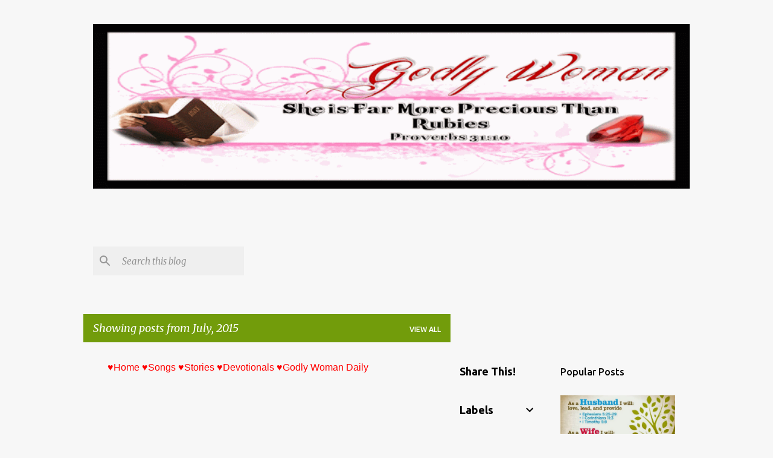

--- FILE ---
content_type: text/html; charset=UTF-8
request_url: http://www.godlywoman.co/2015/07/
body_size: 43741
content:
<!DOCTYPE html>
<html dir='ltr' xmlns='http://www.w3.org/1999/xhtml' xmlns:b='http://www.google.com/2005/gml/b' xmlns:data='http://www.google.com/2005/gml/data' xmlns:expr='http://www.google.com/2005/gml/expr'>
<head>
<!-- Global site tag (gtag.js) - Google Analytics -->
<script async='async' src='https://www.googletagmanager.com/gtag/js?id=UA-66855195-5'></script>
<script>
  window.dataLayer = window.dataLayer || [];
  function gtag(){dataLayer.push(arguments);}
  gtag('js', new Date());

  gtag('config', 'UA-66855195-5');
</script>
<meta content='width=device-width, initial-scale=1' name='viewport'/>
<title>Godly Woman Daily</title>
<meta content='text/html; charset=UTF-8' http-equiv='Content-Type'/>
<!-- Chrome, Firefox OS and Opera -->
<meta content='#f7f7f7' name='theme-color'/>
<!-- Windows Phone -->
<meta content='#f7f7f7' name='msapplication-navbutton-color'/>
<meta content='blogger' name='generator'/>
<link href='http://www.godlywoman.co/favicon.ico' rel='icon' type='image/x-icon'/>
<link href='http://www.godlywoman.co/2015/07/' rel='canonical'/>
<link rel="alternate" type="application/atom+xml" title="Godly Woman Daily - Atom" href="http://www.godlywoman.co/feeds/posts/default" />
<link rel="alternate" type="application/rss+xml" title="Godly Woman Daily - RSS" href="http://www.godlywoman.co/feeds/posts/default?alt=rss" />
<link rel="service.post" type="application/atom+xml" title="Godly Woman Daily - Atom" href="https://www.blogger.com/feeds/6895191318493693485/posts/default" />
<!--Can't find substitution for tag [blog.ieCssRetrofitLinks]-->
<meta content='Godly, Woman, Women, Bible, Scripture,God, Jesus, Christ, Lord, Husband, Wife, Lady, Encouraging, Inspiring, Victorious,' name='description'/>
<meta content='http://www.godlywoman.co/2015/07/' property='og:url'/>
<meta content='Godly Woman Daily' property='og:title'/>
<meta content='Godly, Woman, Women, Bible, Scripture,God, Jesus, Christ, Lord, Husband, Wife, Lady, Encouraging, Inspiring, Victorious,' property='og:description'/>
<meta content='https://blogger.googleusercontent.com/img/b/R29vZ2xl/AVvXsEgP7u1XuSz4uZxljrjK0o8LHXWSiTnn2MeNDfHoeq615u9odiI5qjLa-3mMXpgrOs_oor3K7KNmiFRZO8XMCe8ZOPW4tWvMFy931k7L6Ch2LHbTeTjNVlokaPpsZL7tVvBevgwm7A2pPWPQ/w1200-h630-p-k-no-nu/Aug+2015png.png' property='og:image'/>
<style type='text/css'>@font-face{font-family:'Merriweather';font-style:italic;font-weight:300;font-stretch:100%;font-display:swap;src:url(//fonts.gstatic.com/s/merriweather/v33/u-4c0qyriQwlOrhSvowK_l5-eTxCVx0ZbwLvKH2Gk9hLmp0v5yA-xXPqCzLvF-adrHOg7iDTFw.woff2)format('woff2');unicode-range:U+0460-052F,U+1C80-1C8A,U+20B4,U+2DE0-2DFF,U+A640-A69F,U+FE2E-FE2F;}@font-face{font-family:'Merriweather';font-style:italic;font-weight:300;font-stretch:100%;font-display:swap;src:url(//fonts.gstatic.com/s/merriweather/v33/u-4c0qyriQwlOrhSvowK_l5-eTxCVx0ZbwLvKH2Gk9hLmp0v5yA-xXPqCzLvF--drHOg7iDTFw.woff2)format('woff2');unicode-range:U+0301,U+0400-045F,U+0490-0491,U+04B0-04B1,U+2116;}@font-face{font-family:'Merriweather';font-style:italic;font-weight:300;font-stretch:100%;font-display:swap;src:url(//fonts.gstatic.com/s/merriweather/v33/u-4c0qyriQwlOrhSvowK_l5-eTxCVx0ZbwLvKH2Gk9hLmp0v5yA-xXPqCzLvF-SdrHOg7iDTFw.woff2)format('woff2');unicode-range:U+0102-0103,U+0110-0111,U+0128-0129,U+0168-0169,U+01A0-01A1,U+01AF-01B0,U+0300-0301,U+0303-0304,U+0308-0309,U+0323,U+0329,U+1EA0-1EF9,U+20AB;}@font-face{font-family:'Merriweather';font-style:italic;font-weight:300;font-stretch:100%;font-display:swap;src:url(//fonts.gstatic.com/s/merriweather/v33/u-4c0qyriQwlOrhSvowK_l5-eTxCVx0ZbwLvKH2Gk9hLmp0v5yA-xXPqCzLvF-WdrHOg7iDTFw.woff2)format('woff2');unicode-range:U+0100-02BA,U+02BD-02C5,U+02C7-02CC,U+02CE-02D7,U+02DD-02FF,U+0304,U+0308,U+0329,U+1D00-1DBF,U+1E00-1E9F,U+1EF2-1EFF,U+2020,U+20A0-20AB,U+20AD-20C0,U+2113,U+2C60-2C7F,U+A720-A7FF;}@font-face{font-family:'Merriweather';font-style:italic;font-weight:300;font-stretch:100%;font-display:swap;src:url(//fonts.gstatic.com/s/merriweather/v33/u-4c0qyriQwlOrhSvowK_l5-eTxCVx0ZbwLvKH2Gk9hLmp0v5yA-xXPqCzLvF-udrHOg7iA.woff2)format('woff2');unicode-range:U+0000-00FF,U+0131,U+0152-0153,U+02BB-02BC,U+02C6,U+02DA,U+02DC,U+0304,U+0308,U+0329,U+2000-206F,U+20AC,U+2122,U+2191,U+2193,U+2212,U+2215,U+FEFF,U+FFFD;}@font-face{font-family:'Merriweather';font-style:italic;font-weight:400;font-stretch:100%;font-display:swap;src:url(//fonts.gstatic.com/s/merriweather/v33/u-4c0qyriQwlOrhSvowK_l5-eTxCVx0ZbwLvKH2Gk9hLmp0v5yA-xXPqCzLvF-adrHOg7iDTFw.woff2)format('woff2');unicode-range:U+0460-052F,U+1C80-1C8A,U+20B4,U+2DE0-2DFF,U+A640-A69F,U+FE2E-FE2F;}@font-face{font-family:'Merriweather';font-style:italic;font-weight:400;font-stretch:100%;font-display:swap;src:url(//fonts.gstatic.com/s/merriweather/v33/u-4c0qyriQwlOrhSvowK_l5-eTxCVx0ZbwLvKH2Gk9hLmp0v5yA-xXPqCzLvF--drHOg7iDTFw.woff2)format('woff2');unicode-range:U+0301,U+0400-045F,U+0490-0491,U+04B0-04B1,U+2116;}@font-face{font-family:'Merriweather';font-style:italic;font-weight:400;font-stretch:100%;font-display:swap;src:url(//fonts.gstatic.com/s/merriweather/v33/u-4c0qyriQwlOrhSvowK_l5-eTxCVx0ZbwLvKH2Gk9hLmp0v5yA-xXPqCzLvF-SdrHOg7iDTFw.woff2)format('woff2');unicode-range:U+0102-0103,U+0110-0111,U+0128-0129,U+0168-0169,U+01A0-01A1,U+01AF-01B0,U+0300-0301,U+0303-0304,U+0308-0309,U+0323,U+0329,U+1EA0-1EF9,U+20AB;}@font-face{font-family:'Merriweather';font-style:italic;font-weight:400;font-stretch:100%;font-display:swap;src:url(//fonts.gstatic.com/s/merriweather/v33/u-4c0qyriQwlOrhSvowK_l5-eTxCVx0ZbwLvKH2Gk9hLmp0v5yA-xXPqCzLvF-WdrHOg7iDTFw.woff2)format('woff2');unicode-range:U+0100-02BA,U+02BD-02C5,U+02C7-02CC,U+02CE-02D7,U+02DD-02FF,U+0304,U+0308,U+0329,U+1D00-1DBF,U+1E00-1E9F,U+1EF2-1EFF,U+2020,U+20A0-20AB,U+20AD-20C0,U+2113,U+2C60-2C7F,U+A720-A7FF;}@font-face{font-family:'Merriweather';font-style:italic;font-weight:400;font-stretch:100%;font-display:swap;src:url(//fonts.gstatic.com/s/merriweather/v33/u-4c0qyriQwlOrhSvowK_l5-eTxCVx0ZbwLvKH2Gk9hLmp0v5yA-xXPqCzLvF-udrHOg7iA.woff2)format('woff2');unicode-range:U+0000-00FF,U+0131,U+0152-0153,U+02BB-02BC,U+02C6,U+02DA,U+02DC,U+0304,U+0308,U+0329,U+2000-206F,U+20AC,U+2122,U+2191,U+2193,U+2212,U+2215,U+FEFF,U+FFFD;}@font-face{font-family:'Merriweather';font-style:normal;font-weight:400;font-stretch:100%;font-display:swap;src:url(//fonts.gstatic.com/s/merriweather/v33/u-4D0qyriQwlOrhSvowK_l5UcA6zuSYEqOzpPe3HOZJ5eX1WtLaQwmYiScCmDxhtNOKl8yDr3icaGV31CPDaYKfFQn0.woff2)format('woff2');unicode-range:U+0460-052F,U+1C80-1C8A,U+20B4,U+2DE0-2DFF,U+A640-A69F,U+FE2E-FE2F;}@font-face{font-family:'Merriweather';font-style:normal;font-weight:400;font-stretch:100%;font-display:swap;src:url(//fonts.gstatic.com/s/merriweather/v33/u-4D0qyriQwlOrhSvowK_l5UcA6zuSYEqOzpPe3HOZJ5eX1WtLaQwmYiScCmDxhtNOKl8yDr3icaEF31CPDaYKfFQn0.woff2)format('woff2');unicode-range:U+0301,U+0400-045F,U+0490-0491,U+04B0-04B1,U+2116;}@font-face{font-family:'Merriweather';font-style:normal;font-weight:400;font-stretch:100%;font-display:swap;src:url(//fonts.gstatic.com/s/merriweather/v33/u-4D0qyriQwlOrhSvowK_l5UcA6zuSYEqOzpPe3HOZJ5eX1WtLaQwmYiScCmDxhtNOKl8yDr3icaG131CPDaYKfFQn0.woff2)format('woff2');unicode-range:U+0102-0103,U+0110-0111,U+0128-0129,U+0168-0169,U+01A0-01A1,U+01AF-01B0,U+0300-0301,U+0303-0304,U+0308-0309,U+0323,U+0329,U+1EA0-1EF9,U+20AB;}@font-face{font-family:'Merriweather';font-style:normal;font-weight:400;font-stretch:100%;font-display:swap;src:url(//fonts.gstatic.com/s/merriweather/v33/u-4D0qyriQwlOrhSvowK_l5UcA6zuSYEqOzpPe3HOZJ5eX1WtLaQwmYiScCmDxhtNOKl8yDr3icaGl31CPDaYKfFQn0.woff2)format('woff2');unicode-range:U+0100-02BA,U+02BD-02C5,U+02C7-02CC,U+02CE-02D7,U+02DD-02FF,U+0304,U+0308,U+0329,U+1D00-1DBF,U+1E00-1E9F,U+1EF2-1EFF,U+2020,U+20A0-20AB,U+20AD-20C0,U+2113,U+2C60-2C7F,U+A720-A7FF;}@font-face{font-family:'Merriweather';font-style:normal;font-weight:400;font-stretch:100%;font-display:swap;src:url(//fonts.gstatic.com/s/merriweather/v33/u-4D0qyriQwlOrhSvowK_l5UcA6zuSYEqOzpPe3HOZJ5eX1WtLaQwmYiScCmDxhtNOKl8yDr3icaFF31CPDaYKfF.woff2)format('woff2');unicode-range:U+0000-00FF,U+0131,U+0152-0153,U+02BB-02BC,U+02C6,U+02DA,U+02DC,U+0304,U+0308,U+0329,U+2000-206F,U+20AC,U+2122,U+2191,U+2193,U+2212,U+2215,U+FEFF,U+FFFD;}@font-face{font-family:'Ubuntu';font-style:normal;font-weight:400;font-display:swap;src:url(//fonts.gstatic.com/s/ubuntu/v21/4iCs6KVjbNBYlgoKcg72nU6AF7xm.woff2)format('woff2');unicode-range:U+0460-052F,U+1C80-1C8A,U+20B4,U+2DE0-2DFF,U+A640-A69F,U+FE2E-FE2F;}@font-face{font-family:'Ubuntu';font-style:normal;font-weight:400;font-display:swap;src:url(//fonts.gstatic.com/s/ubuntu/v21/4iCs6KVjbNBYlgoKew72nU6AF7xm.woff2)format('woff2');unicode-range:U+0301,U+0400-045F,U+0490-0491,U+04B0-04B1,U+2116;}@font-face{font-family:'Ubuntu';font-style:normal;font-weight:400;font-display:swap;src:url(//fonts.gstatic.com/s/ubuntu/v21/4iCs6KVjbNBYlgoKcw72nU6AF7xm.woff2)format('woff2');unicode-range:U+1F00-1FFF;}@font-face{font-family:'Ubuntu';font-style:normal;font-weight:400;font-display:swap;src:url(//fonts.gstatic.com/s/ubuntu/v21/4iCs6KVjbNBYlgoKfA72nU6AF7xm.woff2)format('woff2');unicode-range:U+0370-0377,U+037A-037F,U+0384-038A,U+038C,U+038E-03A1,U+03A3-03FF;}@font-face{font-family:'Ubuntu';font-style:normal;font-weight:400;font-display:swap;src:url(//fonts.gstatic.com/s/ubuntu/v21/4iCs6KVjbNBYlgoKcQ72nU6AF7xm.woff2)format('woff2');unicode-range:U+0100-02BA,U+02BD-02C5,U+02C7-02CC,U+02CE-02D7,U+02DD-02FF,U+0304,U+0308,U+0329,U+1D00-1DBF,U+1E00-1E9F,U+1EF2-1EFF,U+2020,U+20A0-20AB,U+20AD-20C0,U+2113,U+2C60-2C7F,U+A720-A7FF;}@font-face{font-family:'Ubuntu';font-style:normal;font-weight:400;font-display:swap;src:url(//fonts.gstatic.com/s/ubuntu/v21/4iCs6KVjbNBYlgoKfw72nU6AFw.woff2)format('woff2');unicode-range:U+0000-00FF,U+0131,U+0152-0153,U+02BB-02BC,U+02C6,U+02DA,U+02DC,U+0304,U+0308,U+0329,U+2000-206F,U+20AC,U+2122,U+2191,U+2193,U+2212,U+2215,U+FEFF,U+FFFD;}@font-face{font-family:'Ubuntu';font-style:normal;font-weight:500;font-display:swap;src:url(//fonts.gstatic.com/s/ubuntu/v21/4iCv6KVjbNBYlgoCjC3jvWyNPYZvg7UI.woff2)format('woff2');unicode-range:U+0460-052F,U+1C80-1C8A,U+20B4,U+2DE0-2DFF,U+A640-A69F,U+FE2E-FE2F;}@font-face{font-family:'Ubuntu';font-style:normal;font-weight:500;font-display:swap;src:url(//fonts.gstatic.com/s/ubuntu/v21/4iCv6KVjbNBYlgoCjC3jtGyNPYZvg7UI.woff2)format('woff2');unicode-range:U+0301,U+0400-045F,U+0490-0491,U+04B0-04B1,U+2116;}@font-face{font-family:'Ubuntu';font-style:normal;font-weight:500;font-display:swap;src:url(//fonts.gstatic.com/s/ubuntu/v21/4iCv6KVjbNBYlgoCjC3jvGyNPYZvg7UI.woff2)format('woff2');unicode-range:U+1F00-1FFF;}@font-face{font-family:'Ubuntu';font-style:normal;font-weight:500;font-display:swap;src:url(//fonts.gstatic.com/s/ubuntu/v21/4iCv6KVjbNBYlgoCjC3js2yNPYZvg7UI.woff2)format('woff2');unicode-range:U+0370-0377,U+037A-037F,U+0384-038A,U+038C,U+038E-03A1,U+03A3-03FF;}@font-face{font-family:'Ubuntu';font-style:normal;font-weight:500;font-display:swap;src:url(//fonts.gstatic.com/s/ubuntu/v21/4iCv6KVjbNBYlgoCjC3jvmyNPYZvg7UI.woff2)format('woff2');unicode-range:U+0100-02BA,U+02BD-02C5,U+02C7-02CC,U+02CE-02D7,U+02DD-02FF,U+0304,U+0308,U+0329,U+1D00-1DBF,U+1E00-1E9F,U+1EF2-1EFF,U+2020,U+20A0-20AB,U+20AD-20C0,U+2113,U+2C60-2C7F,U+A720-A7FF;}@font-face{font-family:'Ubuntu';font-style:normal;font-weight:500;font-display:swap;src:url(//fonts.gstatic.com/s/ubuntu/v21/4iCv6KVjbNBYlgoCjC3jsGyNPYZvgw.woff2)format('woff2');unicode-range:U+0000-00FF,U+0131,U+0152-0153,U+02BB-02BC,U+02C6,U+02DA,U+02DC,U+0304,U+0308,U+0329,U+2000-206F,U+20AC,U+2122,U+2191,U+2193,U+2212,U+2215,U+FEFF,U+FFFD;}@font-face{font-family:'Ubuntu';font-style:normal;font-weight:700;font-display:swap;src:url(//fonts.gstatic.com/s/ubuntu/v21/4iCv6KVjbNBYlgoCxCvjvWyNPYZvg7UI.woff2)format('woff2');unicode-range:U+0460-052F,U+1C80-1C8A,U+20B4,U+2DE0-2DFF,U+A640-A69F,U+FE2E-FE2F;}@font-face{font-family:'Ubuntu';font-style:normal;font-weight:700;font-display:swap;src:url(//fonts.gstatic.com/s/ubuntu/v21/4iCv6KVjbNBYlgoCxCvjtGyNPYZvg7UI.woff2)format('woff2');unicode-range:U+0301,U+0400-045F,U+0490-0491,U+04B0-04B1,U+2116;}@font-face{font-family:'Ubuntu';font-style:normal;font-weight:700;font-display:swap;src:url(//fonts.gstatic.com/s/ubuntu/v21/4iCv6KVjbNBYlgoCxCvjvGyNPYZvg7UI.woff2)format('woff2');unicode-range:U+1F00-1FFF;}@font-face{font-family:'Ubuntu';font-style:normal;font-weight:700;font-display:swap;src:url(//fonts.gstatic.com/s/ubuntu/v21/4iCv6KVjbNBYlgoCxCvjs2yNPYZvg7UI.woff2)format('woff2');unicode-range:U+0370-0377,U+037A-037F,U+0384-038A,U+038C,U+038E-03A1,U+03A3-03FF;}@font-face{font-family:'Ubuntu';font-style:normal;font-weight:700;font-display:swap;src:url(//fonts.gstatic.com/s/ubuntu/v21/4iCv6KVjbNBYlgoCxCvjvmyNPYZvg7UI.woff2)format('woff2');unicode-range:U+0100-02BA,U+02BD-02C5,U+02C7-02CC,U+02CE-02D7,U+02DD-02FF,U+0304,U+0308,U+0329,U+1D00-1DBF,U+1E00-1E9F,U+1EF2-1EFF,U+2020,U+20A0-20AB,U+20AD-20C0,U+2113,U+2C60-2C7F,U+A720-A7FF;}@font-face{font-family:'Ubuntu';font-style:normal;font-weight:700;font-display:swap;src:url(//fonts.gstatic.com/s/ubuntu/v21/4iCv6KVjbNBYlgoCxCvjsGyNPYZvgw.woff2)format('woff2');unicode-range:U+0000-00FF,U+0131,U+0152-0153,U+02BB-02BC,U+02C6,U+02DA,U+02DC,U+0304,U+0308,U+0329,U+2000-206F,U+20AC,U+2122,U+2191,U+2193,U+2212,U+2215,U+FEFF,U+FFFD;}</style>
<style id='page-skin-1' type='text/css'><!--
/*! normalize.css v3.0.1 | MIT License | git.io/normalize */html{font-family:sans-serif;-ms-text-size-adjust:100%;-webkit-text-size-adjust:100%}body{margin:0}article,aside,details,figcaption,figure,footer,header,hgroup,main,nav,section,summary{display:block}audio,canvas,progress,video{display:inline-block;vertical-align:baseline}audio:not([controls]){display:none;height:0}[hidden],template{display:none}a{background:transparent}a:active,a:hover{outline:0}abbr[title]{border-bottom:1px dotted}b,strong{font-weight:bold}dfn{font-style:italic}h1{font-size:2em;margin:.67em 0}mark{background:#ff0;color:#000}small{font-size:80%}sub,sup{font-size:75%;line-height:0;position:relative;vertical-align:baseline}sup{top:-0.5em}sub{bottom:-0.25em}img{border:0}svg:not(:root){overflow:hidden}figure{margin:1em 40px}hr{-moz-box-sizing:content-box;box-sizing:content-box;height:0}pre{overflow:auto}code,kbd,pre,samp{font-family:monospace,monospace;font-size:1em}button,input,optgroup,select,textarea{color:inherit;font:inherit;margin:0}button{overflow:visible}button,select{text-transform:none}button,html input[type="button"],input[type="reset"],input[type="submit"]{-webkit-appearance:button;cursor:pointer}button[disabled],html input[disabled]{cursor:default}button::-moz-focus-inner,input::-moz-focus-inner{border:0;padding:0}input{line-height:normal}input[type="checkbox"],input[type="radio"]{box-sizing:border-box;padding:0}input[type="number"]::-webkit-inner-spin-button,input[type="number"]::-webkit-outer-spin-button{height:auto}input[type="search"]{-webkit-appearance:textfield;-moz-box-sizing:content-box;-webkit-box-sizing:content-box;box-sizing:content-box}input[type="search"]::-webkit-search-cancel-button,input[type="search"]::-webkit-search-decoration{-webkit-appearance:none}fieldset{border:1px solid #c0c0c0;margin:0 2px;padding:.35em .625em .75em}legend{border:0;padding:0}textarea{overflow:auto}optgroup{font-weight:bold}table{border-collapse:collapse;border-spacing:0}td,th{padding:0}
/*!************************************************
* Blogger Template Style
* Name: Emporio
**************************************************/
body {
overflow-wrap: break-word;
word-break: break-word;
word-wrap: break-word;
}
.hidden {
display: none;
}
.invisible {
visibility: hidden;
}
.container::after,
.float-container::after {
clear: both;
content: '';
display: table;
}
.clearboth {
clear: both;
}
#comments .comment .comment-actions, .subscribe-popup .FollowByEmail .follow-by-email-submit {
background: transparent;
border: 0;
box-shadow: none;
color: #729c0b;
cursor: pointer;
font-size: 14px;
font-weight: bold;
outline: none;
text-decoration: none;
text-transform: uppercase;
width: auto;
}
.dim-overlay {
background-color: rgba(0, 0, 0, 0.54);
height: 100vh;
left: 0;
position: fixed;
top: 0;
width: 100%;
}
#sharing-dim-overlay {
background-color: transparent;
}
.loading-spinner-large {
-webkit-animation: mspin-rotate 1568.63ms infinite linear;
animation: mspin-rotate 1568.63ms infinite linear;
height: 48px;
overflow: hidden;
position: absolute;
width: 48px;
z-index: 200;
}
.loading-spinner-large > div {
-webkit-animation: mspin-revrot 5332ms infinite steps(4);
animation: mspin-revrot 5332ms infinite steps(4);
}
.loading-spinner-large > div > div {
-webkit-animation: mspin-singlecolor-large-film 1333ms infinite steps(81);
animation: mspin-singlecolor-large-film 1333ms infinite steps(81);
background-size: 100%;
height: 48px;
width: 3888px;
}
.mspin-black-large > div > div,
.mspin-grey_54-large > div > div {
background-image: url(https://www.blogblog.com/indie/mspin_black_large.svg);
}
.mspin-white-large > div > div {
background-image: url(https://www.blogblog.com/indie/mspin_white_large.svg);
}
.mspin-grey_54-large {
opacity: .54;
}
@-webkit-keyframes mspin-singlecolor-large-film {
from {
-webkit-transform: translateX(0);
transform: translateX(0);
}
to {
-webkit-transform: translateX(-3888px);
transform: translateX(-3888px);
}
}
@keyframes mspin-singlecolor-large-film {
from {
-webkit-transform: translateX(0);
transform: translateX(0);
}
to {
-webkit-transform: translateX(-3888px);
transform: translateX(-3888px);
}
}
@-webkit-keyframes mspin-rotate {
from {
-webkit-transform: rotate(0deg);
transform: rotate(0deg);
}
to {
-webkit-transform: rotate(360deg);
transform: rotate(360deg);
}
}
@keyframes mspin-rotate {
from {
-webkit-transform: rotate(0deg);
transform: rotate(0deg);
}
to {
-webkit-transform: rotate(360deg);
transform: rotate(360deg);
}
}
@-webkit-keyframes mspin-revrot {
from {
-webkit-transform: rotate(0deg);
transform: rotate(0deg);
}
to {
-webkit-transform: rotate(-360deg);
transform: rotate(-360deg);
}
}
@keyframes mspin-revrot {
from {
-webkit-transform: rotate(0deg);
transform: rotate(0deg);
}
to {
-webkit-transform: rotate(-360deg);
transform: rotate(-360deg);
}
}
input::-ms-clear {
display: none;
}
.blogger-logo,
.svg-icon-24.blogger-logo {
fill: #ff9800;
opacity: 1.0;
}
.skip-navigation {
background-color: #fff;
box-sizing: border-box;
color: #000;
display: block;
height: 0;
left: 0;
line-height: 50px;
overflow: hidden;
padding-top: 0;
position: fixed;
text-align: center;
top: 0;
-webkit-transition: box-shadow 0.3s, height 0.3s, padding-top 0.3s;
transition: box-shadow 0.3s, height 0.3s, padding-top 0.3s;
width: 100%;
z-index: 900;
}
.skip-navigation:focus {
box-shadow: 0 4px 5px 0 rgba(0, 0, 0, 0.14), 0 1px 10px 0 rgba(0, 0, 0, 0.12), 0 2px 4px -1px rgba(0, 0, 0, 0.2);
height: 50px;
}
#main {
outline: none;
}
.main-heading {
position: absolute;
clip: rect(1px, 1px, 1px, 1px);
padding: 0;
border: 0;
height: 1px;
width: 1px;
overflow: hidden;
}
.Attribution {
margin-top: 1em;
text-align: center;
}
.Attribution .blogger img,
.Attribution .blogger svg {
vertical-align: bottom;
}
.Attribution .blogger img {
margin-right: .5em;
}
.Attribution div {
line-height: 24px;
margin-top: .5em;
}
.Attribution .image-attribution,
.Attribution .copyright {
font-size: .7em;
margin-top: 1.5em;
}
.BLOG_mobile_video_class {
display: none;
}
.bg-photo {
background-attachment: scroll !important;
}
body .CSS_LIGHTBOX {
z-index: 900;
}
.extendable .show-more,
.extendable .show-less {
border-color: #729c0b;
color: #729c0b;
margin-top: 8px;
}
.extendable .show-more.hidden,
.extendable .show-less.hidden {
display: none;
}
.inline-ad {
display: none;
max-width: 100%;
overflow: hidden;
}
.adsbygoogle {
display: block;
}
#cookieChoiceInfo {
bottom: 0;
top: auto;
}
iframe.b-hbp-video {
border: 0;
}
.post-body img {
max-width: 100%;
}
.post-body iframe {
max-width: 100%;
}
.post-body a[imageanchor="1"] {
display: inline-block;
}
.byline {
margin-right: 1em;
}
.byline:last-child {
margin-right: 0;
}
.link-copied-dialog {
max-width: 520px;
outline: 0;
}
.link-copied-dialog .modal-dialog-buttons {
margin-top: 8px;
}
.link-copied-dialog .goog-buttonset-default {
background: transparent;
border: 0;
}
.link-copied-dialog .goog-buttonset-default:focus {
outline: 0;
}
.paging-control-container {
margin-bottom: 16px;
}
.paging-control-container .paging-control {
display: inline-block;
}
.paging-control-container .paging-control,
.paging-control-container .comment-range-text::after {
color: #729c0b;
}
.paging-control-container .paging-control,
.paging-control-container .comment-range-text {
margin-right: 8px;
}
.paging-control-container .paging-control::after,
.paging-control-container .comment-range-text::after {
content: '\00B7';
cursor: default;
padding-left: 8px;
pointer-events: none;
}
.paging-control-container .paging-control:last-child::after,
.paging-control-container .comment-range-text:last-child::after {
content: none;
}
.byline.reactions iframe {
height: 20px;
}
.b-notification {
color: #000;
background-color: #fff;
border-bottom: solid 1px #000;
box-sizing: border-box;
padding: 16px 32px;
text-align: center;
}
.b-notification.visible {
-webkit-transition: margin-top 0.3s cubic-bezier(0.4, 0, 0.2, 1);
transition: margin-top 0.3s cubic-bezier(0.4, 0, 0.2, 1);
}
.b-notification.invisible {
position: absolute;
}
.b-notification-close {
position: absolute;
right: 8px;
top: 8px;
}
.no-posts-message {
line-height: 40px;
text-align: center;
}
@media screen and (max-width: 745px) {
body.item-view .post-body a[imageanchor="1"][style*="float: left;"],
body.item-view .post-body a[imageanchor="1"][style*="float: right;"] {
float: none !important;
clear: none !important;
}
body.item-view .post-body a[imageanchor="1"] img {
display: block;
height: auto;
margin: 0 auto;
}
body.item-view .post-body > .separator:first-child > a[imageanchor="1"]:first-child {
margin-top: 20px;
}
.post-body a[imageanchor] {
display: block;
}
body.item-view .post-body a[imageanchor="1"] {
margin-left: 0 !important;
margin-right: 0 !important;
}
body.item-view .post-body a[imageanchor="1"] + a[imageanchor="1"] {
margin-top: 16px;
}
}
.item-control {
display: none;
}
#comments {
border-top: 1px dashed rgba(0, 0, 0, 0.54);
margin-top: 20px;
padding: 20px;
}
#comments .comment-thread ol {
margin: 0;
padding-left: 0;
padding-left: 0;
}
#comments .comment-thread .comment-replies,
#comments .comment .comment-replybox-single {
margin-left: 60px;
}
#comments .comment-thread .thread-count {
display: none;
}
#comments .comment {
list-style-type: none;
padding: 0 0 30px;
position: relative;
}
#comments .comment .comment {
padding-bottom: 8px;
}
.comment .avatar-image-container {
position: absolute;
}
.comment .avatar-image-container img {
border-radius: 50%;
}
.avatar-image-container svg,
.comment .avatar-image-container .avatar-icon {
border-radius: 50%;
border: solid 1px #729c0b;
box-sizing: border-box;
fill: #729c0b;
height: 35px;
margin: 0;
padding: 7px;
width: 35px;
}
.comment .comment-block {
margin-top: 10px;
margin-left: 60px;
padding-bottom: 0;
}
#comments .comment-author-header-wrapper {
margin-left: 40px;
}
#comments .comment .thread-expanded .comment-block {
padding-bottom: 20px;
}
#comments .comment .comment-header .user,
#comments .comment .comment-header .user a {
color: #212121;
font-style: normal;
font-weight: bold;
}
#comments .comment .comment-actions {
bottom: 0;
margin-bottom: 15px;
position: absolute;
}
#comments .comment .comment-actions > * {
margin-right: 8px;
}
#comments .comment .comment-header .datetime {
bottom: 0;
color: rgba(33,33,33,0.54);
display: inline-block;
font-size: 13px;
font-style: italic;
margin-left: 8px;
}
#comments .comment .comment-header .datetime a,
#comments .comment .comment-footer .comment-timestamp a {
color: rgba(33,33,33,0.54);
}
.comment .comment-body,
#comments .comment .comment-content {
margin-top: 12px;
word-break: break-word;
}
.comment-body {
margin-bottom: 12px;
}
#comments.embed[data-num-comments="0"] {
border: 0;
margin-top: 0;
padding-top: 0;
}
#comments.embed[data-num-comments="0"] #comment-post-message,
#comments.embed[data-num-comments="0"] div.comment-form > p,
#comments.embed[data-num-comments="0"] p.comment-footer {
display: none;
}
#comment-editor-src {
display: none;
}
.comments .comments-content .loadmore.loaded {
max-height: 0;
opacity: 0;
overflow: hidden;
}
.extendable .remaining-items {
height: 0;
overflow: hidden;
-webkit-transition: height 0.3s cubic-bezier(0.4, 0, 0.2, 1);
transition: height 0.3s cubic-bezier(0.4, 0, 0.2, 1);
}
.extendable .remaining-items.expanded {
height: auto;
}
.svg-icon-24,
.svg-icon-24-button {
cursor: pointer;
height: 24px;
width: 24px;
min-width: 24px;
}
.touch-icon {
margin: -12px;
padding: 12px;
}
.touch-icon:focus, .touch-icon:active {
background-color: rgba(153, 153, 153, 0.4);
border-radius: 50%;
}
svg:not(:root).touch-icon {
overflow: visible;
}
html[dir=rtl] .rtl-reversible-icon {
-webkit-transform: scaleX(-1);
-ms-transform: scaleX(-1);
transform: scaleX(-1);
}
.touch-icon-button,
.svg-icon-24-button {
background: transparent;
border: 0;
margin: 0;
outline: none;
padding: 0;
}
.touch-icon-button .touch-icon:focus,
.touch-icon-button .touch-icon:active {
background-color: transparent;
}
.touch-icon-button:focus .touch-icon,
.touch-icon-button:active .touch-icon {
background-color: rgba(153, 153, 153, 0.4);
border-radius: 50%;
}
.Profile .default-avatar-wrapper .avatar-icon {
border-radius: 50%;
border: solid 1px #729c0b;
box-sizing: border-box;
fill: #729c0b;
margin: 0;
}
.Profile .individual .default-avatar-wrapper .avatar-icon {
padding: 25px;
}
.Profile .individual .profile-img,
.Profile .individual .avatar-icon {
height: 90px;
width: 90px;
}
.Profile .team .default-avatar-wrapper .avatar-icon {
padding: 8px;
}
.Profile .team .profile-img,
.Profile .team .avatar-icon,
.Profile .team .default-avatar-wrapper {
height: 40px;
width: 40px;
}
.snippet-container {
margin: 0;
position: relative;
overflow: hidden;
}
.snippet-fade {
bottom: 0;
box-sizing: border-box;
position: absolute;
width: 96px;
}
.snippet-fade {
right: 0;
}
.snippet-fade:after {
content: '\2026';
}
.snippet-fade:after {
float: right;
}
.centered-top-container.sticky {
left: 0;
position: fixed;
right: 0;
top: 0;
width: auto;
z-index: 8;
-webkit-transition-property: opacity, -webkit-transform;
transition-property: opacity, -webkit-transform;
transition-property: transform, opacity;
transition-property: transform, opacity, -webkit-transform;
-webkit-transition-duration: 0.2s;
transition-duration: 0.2s;
-webkit-transition-timing-function: cubic-bezier(0.4, 0, 0.2, 1);
transition-timing-function: cubic-bezier(0.4, 0, 0.2, 1);
}
.centered-top-placeholder {
display: none;
}
.collapsed-header .centered-top-placeholder {
display: block;
}
.centered-top-container .Header .replaced h1,
.centered-top-placeholder .Header .replaced h1 {
display: none;
}
.centered-top-container.sticky .Header .replaced h1 {
display: block;
}
.centered-top-container.sticky .Header .header-widget {
background: none;
}
.centered-top-container.sticky .Header .header-image-wrapper {
display: none;
}
.centered-top-container img,
.centered-top-placeholder img {
max-width: 100%;
}
.collapsible {
-webkit-transition: height 0.3s cubic-bezier(0.4, 0, 0.2, 1);
transition: height 0.3s cubic-bezier(0.4, 0, 0.2, 1);
}
.collapsible,
.collapsible > summary {
display: block;
overflow: hidden;
}
.collapsible > :not(summary) {
display: none;
}
.collapsible[open] > :not(summary) {
display: block;
}
.collapsible:focus,
.collapsible > summary:focus {
outline: none;
}
.collapsible > summary {
cursor: pointer;
display: block;
padding: 0;
}
.collapsible:focus > summary,
.collapsible > summary:focus {
background-color: transparent;
}
.collapsible > summary::-webkit-details-marker {
display: none;
}
.collapsible-title {
-webkit-box-align: center;
-webkit-align-items: center;
-ms-flex-align: center;
align-items: center;
display: -webkit-box;
display: -webkit-flex;
display: -ms-flexbox;
display: flex;
}
.collapsible-title .title {
-webkit-box-flex: 1;
-webkit-flex: 1 1 auto;
-ms-flex: 1 1 auto;
flex: 1 1 auto;
-webkit-box-ordinal-group: 1;
-webkit-order: 0;
-ms-flex-order: 0;
order: 0;
overflow: hidden;
text-overflow: ellipsis;
white-space: nowrap;
}
.collapsible-title .chevron-down,
.collapsible[open] .collapsible-title .chevron-up {
display: block;
}
.collapsible-title .chevron-up,
.collapsible[open] .collapsible-title .chevron-down {
display: none;
}
.flat-button {
cursor: pointer;
display: inline-block;
font-weight: bold;
text-transform: uppercase;
border-radius: 2px;
padding: 8px;
margin: -8px;
}
.flat-icon-button {
background: transparent;
border: 0;
margin: 0;
outline: none;
padding: 0;
margin: -12px;
padding: 12px;
cursor: pointer;
box-sizing: content-box;
display: inline-block;
line-height: 0;
}
.flat-icon-button,
.flat-icon-button .splash-wrapper {
border-radius: 50%;
}
.flat-icon-button .splash.animate {
-webkit-animation-duration: 0.3s;
animation-duration: 0.3s;
}
body#layout .bg-photo-overlay,
body#layout .bg-photo {
display: none;
}
body#layout .page_body {
padding: 0;
position: relative;
top: 0;
}
body#layout .page {
display: inline-block;
left: inherit;
position: relative;
vertical-align: top;
width: 540px;
}
body#layout .centered {
max-width: 954px;
}
body#layout .navigation {
display: none;
}
body#layout .sidebar-container {
display: inline-block;
width: 40%;
}
body#layout .hamburger-menu,
body#layout .search {
display: none;
}
.overflowable-container {
max-height: 44px;
overflow: hidden;
position: relative;
}
.overflow-button {
cursor: pointer;
}
#overflowable-dim-overlay {
background: transparent;
}
.overflow-popup {
box-shadow: 0 2px 2px 0 rgba(0, 0, 0, 0.14), 0 3px 1px -2px rgba(0, 0, 0, 0.2), 0 1px 5px 0 rgba(0, 0, 0, 0.12);
background-color: #ffffff;
left: 0;
max-width: calc(100% - 32px);
position: absolute;
top: 0;
visibility: hidden;
z-index: 101;
}
.overflow-popup ul {
list-style: none;
}
.overflow-popup li,
.overflow-popup .tabs li {
display: block;
height: auto;
}
.overflow-popup .tabs li {
padding-left: 0;
padding-right: 0;
}
.overflow-button.hidden,
.overflow-popup li.hidden,
.overflow-popup .tabs li.hidden {
display: none;
}
.widget.Sharing .sharing-button {
display: none;
}
.widget.Sharing .sharing-buttons li {
padding: 0;
}
.widget.Sharing .sharing-buttons li span {
display: none;
}
.post-share-buttons {
position: relative;
}
.share-buttons .svg-icon-24,
.centered-bottom .share-buttons .svg-icon-24 {
fill: #729c0b;
}
.sharing-open.touch-icon-button:focus .touch-icon,
.sharing-open.touch-icon-button:active .touch-icon {
background-color: transparent;
}
.share-buttons {
background-color: #ffffff;
border-radius: 2px;
box-shadow: 0 2px 2px 0 rgba(0, 0, 0, 0.14), 0 3px 1px -2px rgba(0, 0, 0, 0.2), 0 1px 5px 0 rgba(0, 0, 0, 0.12);
color: #000000;
list-style: none;
margin: 0;
padding: 8px 0;
position: absolute;
top: -11px;
min-width: 200px;
z-index: 101;
}
.share-buttons.hidden {
display: none;
}
.sharing-button {
background: transparent;
border: 0;
margin: 0;
outline: none;
padding: 0;
cursor: pointer;
}
.share-buttons li {
margin: 0;
height: 48px;
}
.share-buttons li:last-child {
margin-bottom: 0;
}
.share-buttons li .sharing-platform-button {
box-sizing: border-box;
cursor: pointer;
display: block;
height: 100%;
margin-bottom: 0;
padding: 0 16px;
position: relative;
width: 100%;
}
.share-buttons li .sharing-platform-button:focus,
.share-buttons li .sharing-platform-button:hover {
background-color: rgba(128, 128, 128, 0.1);
outline: none;
}
.share-buttons li svg[class^="sharing-"],
.share-buttons li svg[class*=" sharing-"] {
position: absolute;
top: 10px;
}
.share-buttons li span.sharing-platform-button,
.share-buttons li span.sharing-platform-button {
position: relative;
top: 0;
}
.share-buttons li .platform-sharing-text {
display: block;
font-size: 16px;
line-height: 48px;
white-space: nowrap;
}
.share-buttons li .platform-sharing-text {
margin-left: 56px;
}
.sidebar-container {
background-color: #f7f7f7;
max-width: 238px;
overflow-y: auto;
-webkit-transition-property: -webkit-transform;
transition-property: -webkit-transform;
transition-property: transform;
transition-property: transform, -webkit-transform;
-webkit-transition-duration: .3s;
transition-duration: .3s;
-webkit-transition-timing-function: cubic-bezier(0, 0, 0.2, 1);
transition-timing-function: cubic-bezier(0, 0, 0.2, 1);
width: 238px;
z-index: 101;
-webkit-overflow-scrolling: touch;
}
.sidebar-container .navigation {
line-height: 0;
padding: 16px;
}
.sidebar-container .sidebar-back {
cursor: pointer;
}
.sidebar-container .widget {
background: none;
margin: 0 16px;
padding: 16px 0;
}
.sidebar-container .widget .title {
color: #000000;
margin: 0;
}
.sidebar-container .widget ul {
list-style: none;
margin: 0;
padding: 0;
}
.sidebar-container .widget ul ul {
margin-left: 1em;
}
.sidebar-container .widget li {
font-size: 16px;
line-height: normal;
}
.sidebar-container .widget + .widget {
border-top: 1px solid rgba(0, 0, 0, 0.12);
}
.BlogArchive li {
margin: 16px 0;
}
.BlogArchive li:last-child {
margin-bottom: 0;
}
.Label li a {
display: inline-block;
}
.Label .label-count,
.BlogArchive .post-count {
float: right;
margin-left: .25em;
}
.Label .label-count::before,
.BlogArchive .post-count::before {
content: '(';
}
.Label .label-count::after,
.BlogArchive .post-count::after {
content: ')';
}
.widget.Translate .skiptranslate > div {
display: block !important;
}
.widget.Profile .profile-link {
background-image: none !important;
display: -webkit-box;
display: -webkit-flex;
display: -ms-flexbox;
display: flex;
}
.widget.Profile .team-member .profile-img,
.widget.Profile .team-member .default-avatar-wrapper {
-webkit-box-flex: 0;
-webkit-flex: 0 0 auto;
-ms-flex: 0 0 auto;
flex: 0 0 auto;
margin-right: 1em;
}
.widget.Profile .individual .profile-link {
-webkit-box-orient: vertical;
-webkit-box-direction: normal;
-webkit-flex-direction: column;
-ms-flex-direction: column;
flex-direction: column;
}
.widget.Profile .team .profile-link .profile-name {
-webkit-align-self: center;
-ms-flex-item-align: center;
-ms-grid-row-align: center;
align-self: center;
display: block;
-webkit-box-flex: 1;
-webkit-flex: 1 1 auto;
-ms-flex: 1 1 auto;
flex: 1 1 auto;
}
.dim-overlay {
background-color: rgba(0, 0, 0, 0.54);
z-index: 100;
}
body.sidebar-visible {
overflow-y: hidden;
}
@media screen and (max-width: 549px) {
.sidebar-container {
bottom: 0;
position: fixed;
top: 0;
left: auto;
right: 0;
}
.sidebar-container.sidebar-invisible {
-webkit-transition-timing-function: cubic-bezier(0.4, 0, 0.6, 1);
transition-timing-function: cubic-bezier(0.4, 0, 0.6, 1);
-webkit-transform: translateX(100%);
-ms-transform: translateX(100%);
transform: translateX(100%);
}
}
.dialog {
box-shadow: 0 2px 2px 0 rgba(0, 0, 0, 0.14), 0 3px 1px -2px rgba(0, 0, 0, 0.2), 0 1px 5px 0 rgba(0, 0, 0, 0.12);
background: #ffffff;
box-sizing: border-box;
color: #000000;
padding: 30px;
position: fixed;
text-align: center;
width: calc(100% - 24px);
z-index: 101;
}
.dialog input[type=text],
.dialog input[type=email] {
background-color: transparent;
border: 0;
border-bottom: solid 1px rgba(0,0,0,0.12);
color: #000000;
display: block;
font-family: Ubuntu, sans-serif;
font-size: 16px;
line-height: 24px;
margin: auto;
padding-bottom: 7px;
outline: none;
text-align: center;
width: 100%;
}
.dialog input[type=text]::-webkit-input-placeholder,
.dialog input[type=email]::-webkit-input-placeholder {
color: rgba(0,0,0,0.5);
}
.dialog input[type=text]::-moz-placeholder,
.dialog input[type=email]::-moz-placeholder {
color: rgba(0,0,0,0.5);
}
.dialog input[type=text]:-ms-input-placeholder,
.dialog input[type=email]:-ms-input-placeholder {
color: rgba(0,0,0,0.5);
}
.dialog input[type=text]::placeholder,
.dialog input[type=email]::placeholder {
color: rgba(0,0,0,0.5);
}
.dialog input[type=text]:focus,
.dialog input[type=email]:focus {
border-bottom: solid 2px #729c0b;
padding-bottom: 6px;
}
.dialog input.no-cursor {
color: transparent;
text-shadow: 0 0 0 #000000;
}
.dialog input.no-cursor:focus {
outline: none;
}
.dialog input.no-cursor:focus {
outline: none;
}
.dialog input[type=submit] {
font-family: Ubuntu, sans-serif;
}
.dialog .goog-buttonset-default {
color: #729c0b;
}
.subscribe-popup {
max-width: 364px;
}
.subscribe-popup h3 {
color: #212121;
font-size: 1.8em;
margin-top: 0;
}
.subscribe-popup .FollowByEmail h3 {
display: none;
}
.subscribe-popup .FollowByEmail .follow-by-email-submit {
color: #729c0b;
display: inline-block;
margin: 0 auto;
margin-top: 24px;
width: auto;
white-space: normal;
}
.subscribe-popup .FollowByEmail .follow-by-email-submit:disabled {
cursor: default;
opacity: .3;
}
@media (max-width: 800px) {
.blog-name div.widget.Subscribe {
margin-bottom: 16px;
}
body.item-view .blog-name div.widget.Subscribe {
margin: 8px auto 16px auto;
width: 100%;
}
}
.sidebar-container .svg-icon-24 {
fill: #729c0b;
}
.centered-top .svg-icon-24 {
fill: #729c0b;
}
.centered-bottom a .svg-icon-24,
.centered-bottom button .svg-icon-24,
.centered-bottom .svg-icon-24.touch-icon {
fill: #729c0b;
}
.post-wrapper a .svg-icon-24,
.post-wrapper button .svg-icon-24,
.post-wrapper .svg-icon-24.touch-icon {
fill: #729c0b;
}
.share-buttons .svg-icon-24,
.centered-bottom .share-buttons .svg-icon-24 {
fill: #729c0b;
}
.svg-icon-24.hamburger-menu {
fill: #729c0b;
}
body#layout .page_body {
padding: 0;
position: relative;
top: 0;
}
body#layout .page {
display: inline-block;
left: inherit;
position: relative;
vertical-align: top;
width: 540px;
}
body {
background: #f7f7f7 none repeat scroll top left;
background-color: #f7f7f7;
background-size: cover;
color: #000000;
font: 400 16px Ubuntu, sans-serif;
margin: 0;
min-height: 100vh;
}
h3,
h3.title {
color: #000000;
}
.post-wrapper .post-title,
.post-wrapper .post-title a,
.post-wrapper .post-title a:visited,
.post-wrapper .post-title a:hover {
color: #212121;
}
a {
color: #729c0b;
font-style: normal;
text-decoration: none;
}
a:visited {
color: #729c0b;
}
a:hover {
color: #729c0b;
}
blockquote {
color: #424242;
font: 400 16px Ubuntu, sans-serif;
font-size: x-large;
font-style: italic;
font-weight: 300;
text-align: center;
}
.dim-overlay {
z-index: 100;
}
.page {
box-sizing: border-box;
display: -webkit-box;
display: -webkit-flex;
display: -ms-flexbox;
display: flex;
-webkit-box-orient: vertical;
-webkit-box-direction: normal;
-webkit-flex-direction: column;
-ms-flex-direction: column;
flex-direction: column;
min-height: 100vh;
padding-bottom: 1em;
}
.page > * {
-webkit-box-flex: 0;
-webkit-flex: 0 0 auto;
-ms-flex: 0 0 auto;
flex: 0 0 auto;
}
.page > #footer {
margin-top: auto;
}
.bg-photo-container {
overflow: hidden;
}
.bg-photo-container,
.bg-photo-container .bg-photo {
height: 464px;
width: 100%;
}
.bg-photo-container .bg-photo {
background-position: center;
background-size: cover;
z-index: -1;
}
.centered {
margin: 0 auto;
position: relative;
width: 1173px;
}
.centered .main-container,
.centered .main {
float: left;
}
.centered .main {
padding-bottom: 1em;
}
.centered .centered-bottom::after {
clear: both;
content: '';
display: table;
}
@media (min-width: 1317px) {
.page_body.vertical-ads .centered {
width: 1316px;
}
}
@media (min-width: 1005px) and (max-width: 1173px) {
.centered {
width: 861px;
}
}
@media (min-width: 1005px) and (max-width: 1316px) {
.page_body.vertical-ads .centered {
width: 1004px;
}
}
@media (max-width: 1004px) {
.centered {
width: 549px;
}
}
@media (max-width: 549px) {
.centered {
max-width: 600px;
width: 100%;
}
}
.main-container,
.main,
.top-nav .section,
.post-filter-message,
.feed-view .post-wrapper.hero {
width: 920px;
}
@media (min-width: 1005px) and (max-width: 1173px) {
.main-container,
.main,
.top-nav .section,
.post-filter-message,
.feed-view .post-wrapper.hero {
width: 608px;
}
}
@media (min-width: 1005px) and (max-width: 1316px) {
.page_body.vertical-ads .main-container, .page_body.vertical-ads
.main, .page_body.vertical-ads
.top-nav .section, .page_body.vertical-ads
.post-filter-message,
.page_body.vertical-ads .feed-view .post-wrapper.hero,
.feed-view .page_body.vertical-ads .post-wrapper.hero {
width: 608px;
}
}
@media (max-width: 1004px) {
.main-container,
.main,
.top-nav .section,
.post-filter-message,
.feed-view .post-wrapper.hero {
width: auto;
}
}
.widget .title {
font-size: 18px;
line-height: 28px;
margin: 18px 0;
}
.extendable .show-more,
.extendable .show-less {
color: #729c0b;
font: 500 12px Ubuntu, sans-serif;
cursor: pointer;
text-transform: uppercase;
margin: 0 -16px;
padding: 16px;
}
.widget.Profile {
font: 400 16px Ubuntu, sans-serif;
}
.sidebar-container .widget.Profile {
padding: 16px;
}
.widget.Profile h2 {
display: none;
}
.widget.Profile .title {
margin: 16px 32px;
}
.widget.Profile .profile-img {
border-radius: 50%;
}
.widget.Profile .individual {
display: -webkit-box;
display: -webkit-flex;
display: -ms-flexbox;
display: flex;
}
.widget.Profile .individual .profile-info {
-webkit-align-self: center;
-ms-flex-item-align: center;
-ms-grid-row-align: center;
align-self: center;
margin-left: 16px;
}
.widget.Profile .profile-datablock {
margin-top: 0;
margin-bottom: .75em;
}
.widget.Profile .profile-link {
background-image: none !important;
font-family: inherit;
overflow: hidden;
max-width: 100%;
}
.widget.Profile .individual .profile-link {
margin: 0 -10px;
padding: 0 10px;
display: block;
}
.widget.Profile .individual .profile-data a.profile-link.g-profile,
.widget.Profile .team a.profile-link.g-profile .profile-name {
font: 500 16px Ubuntu, sans-serif;
color: #000000;
margin-bottom: .75em;
}
.widget.Profile .individual .profile-data a.profile-link.g-profile {
line-height: 1.25;
}
.widget.Profile .individual > a:first-child {
-webkit-flex-shrink: 0;
-ms-flex-negative: 0;
flex-shrink: 0;
}
.widget.Profile .profile-textblock {
display: none;
}
.widget.Profile dd {
margin: 0;
}
.widget.Profile ul {
list-style: none;
padding: 0;
}
.widget.Profile ul li {
margin: 10px 0 30px;
}
.widget.Profile .team .extendable,
.widget.Profile .team .extendable .first-items,
.widget.Profile .team .extendable .remaining-items {
margin: 0;
padding: 0;
max-width: 100%;
}
.widget.Profile .team-member .profile-name-container {
-webkit-box-flex: 0;
-webkit-flex: 0 1 auto;
-ms-flex: 0 1 auto;
flex: 0 1 auto;
}
.widget.Profile .team .extendable .show-more,
.widget.Profile .team .extendable .show-less {
position: relative;
left: 56px;
}
.post-wrapper a,
#comments a {
color: #729c0b;
}
div.widget.Blog .blog-posts .post-outer {
border: 0;
}
div.widget.Blog .post-outer {
padding-bottom: 0;
}
.post .thumb {
float: left;
height: 20%;
width: 20%;
}
.no-posts-message,
.status-msg-body {
margin: 10px 0;
}
.blog-pager {
text-align: center;
}
.post-title {
margin: 0;
}
.post-title,
.post-title a {
font: 500 24px Ubuntu, sans-serif;
}
.post-body {
color: #000000;
display: block;
font: 400 16px Merriweather, Georgia, serif;
line-height: 32px;
margin: 0;
}
.post-snippet {
color: #000000;
font: 400 14px Merriweather, Georgia, serif;
line-height: 24px;
margin: 8px 0;
max-height: 72px;
}
.post-snippet .snippet-fade {
background: -webkit-linear-gradient(left, #ffffff 0%, #ffffff 20%, rgba(255, 255, 255, 0) 100%);
background: linear-gradient(to left, #ffffff 0%, #ffffff 20%, rgba(255, 255, 255, 0) 100%);
color: #000000;
bottom: 0;
position: absolute;
}
.post-body img {
height: inherit;
max-width: 100%;
}
.byline,
.byline.post-timestamp a,
.byline.post-author a {
color: #757575;
font: italic 400 12px Merriweather, Georgia, serif;
}
.byline.post-author {
text-transform: lowercase;
}
.byline.post-author a {
text-transform: none;
}
.post-header .byline,
.item-byline .byline {
margin-right: 0;
}
.post-share-buttons .share-buttons {
background: #ffffff;
color: #000000;
font: 400 14px Ubuntu, sans-serif;
}
.tr-caption {
color: #424242;
font: 400 16px Ubuntu, sans-serif;
font-size: 1.1em;
font-style: italic;
}
.post-filter-message {
background-color: #729c0b;
box-sizing: border-box;
color: #ffffff;
display: -webkit-box;
display: -webkit-flex;
display: -ms-flexbox;
display: flex;
font: italic 400 18px Merriweather, Georgia, serif;
margin-bottom: 16px;
margin-top: 32px;
padding: 12px 16px;
}
.post-filter-message > div:first-child {
-webkit-box-flex: 1;
-webkit-flex: 1 0 auto;
-ms-flex: 1 0 auto;
flex: 1 0 auto;
}
.post-filter-message a {
color: #729c0b;
font: 500 12px Ubuntu, sans-serif;
cursor: pointer;
text-transform: uppercase;
color: #ffffff;
padding-left: 30px;
white-space: nowrap;
}
.post-filter-message .search-label,
.post-filter-message .search-query {
font-style: italic;
quotes: '\201c' '\201d' '\2018' '\2019';
}
.post-filter-message .search-label::before,
.post-filter-message .search-query::before {
content: open-quote;
}
.post-filter-message .search-label::after,
.post-filter-message .search-query::after {
content: close-quote;
}
#blog-pager {
margin-top: 2em;
margin-bottom: 1em;
}
#blog-pager a {
color: #729c0b;
font: 500 12px Ubuntu, sans-serif;
cursor: pointer;
text-transform: uppercase;
}
.Label {
overflow-x: hidden;
}
.Label ul {
list-style: none;
padding: 0;
}
.Label li {
display: inline-block;
overflow: hidden;
max-width: 100%;
text-overflow: ellipsis;
white-space: nowrap;
}
.Label .first-ten {
margin-top: 16px;
}
.Label .show-all {
border-color: #729c0b;
color: #729c0b;
cursor: pointer;
display: inline-block;
font-style: normal;
margin-top: 8px;
text-transform: uppercase;
}
.Label .show-all.hidden {
display: inline-block;
}
.Label li a,
.Label span.label-size,
.byline.post-labels a {
background-color: rgba(114,156,11,0.1);
border-radius: 2px;
color: #729c0b;
cursor: pointer;
display: inline-block;
font: 500 10.5px Ubuntu, sans-serif;
line-height: 1.5;
margin: 4px 4px 4px 0;
padding: 4px 8px;
text-transform: uppercase;
vertical-align: middle;
}
body.item-view .byline.post-labels a {
background-color: rgba(114,156,11,0.1);
color: #729c0b;
}
.FeaturedPost .item-thumbnail img {
max-width: 100%;
}
.sidebar-container .FeaturedPost .post-title a {
color: #729c0b;
font: 500 14px Ubuntu, sans-serif;
}
body.item-view .PopularPosts {
display: inline-block;
overflow-y: auto;
vertical-align: top;
width: 280px;
}
.PopularPosts h3.title {
font: 500 16px Ubuntu, sans-serif;
}
.PopularPosts .post-title {
margin: 0 0 16px;
}
.PopularPosts .post-title a {
color: #729c0b;
font: 500 14px Ubuntu, sans-serif;
line-height: 24px;
}
.PopularPosts .item-thumbnail {
clear: both;
height: 152px;
overflow-y: hidden;
width: 100%;
}
.PopularPosts .item-thumbnail img {
padding: 0;
width: 100%;
}
.PopularPosts .popular-posts-snippet {
color: #535353;
font: italic 400 14px Merriweather, Georgia, serif;
line-height: 24px;
max-height: calc(24px * 4);
overflow: hidden;
}
.PopularPosts .popular-posts-snippet .snippet-fade {
color: #535353;
}
.PopularPosts .post {
margin: 30px 0;
position: relative;
}
.PopularPosts .post + .post {
padding-top: 1em;
}
.popular-posts-snippet .snippet-fade {
background: -webkit-linear-gradient(left, #f7f7f7 0%, #f7f7f7 20%, rgba(247, 247, 247, 0) 100%);
background: linear-gradient(to left, #f7f7f7 0%, #f7f7f7 20%, rgba(247, 247, 247, 0) 100%);
right: 0;
height: 24px;
line-height: 24px;
position: absolute;
top: calc(24px * 3);
width: 96px;
}
.Attribution {
color: #000000;
}
.Attribution a,
.Attribution a:hover,
.Attribution a:visited {
color: #729c0b;
}
.Attribution svg {
fill: #757575;
}
.inline-ad {
margin-bottom: 16px;
}
.item-view .inline-ad {
display: block;
}
.vertical-ad-container {
float: left;
margin-left: 15px;
min-height: 1px;
width: 128px;
}
.item-view .vertical-ad-container {
margin-top: 30px;
}
.vertical-ad-placeholder,
.inline-ad-placeholder {
background: #ffffff;
border: 1px solid #000;
opacity: .9;
vertical-align: middle;
text-align: center;
}
.vertical-ad-placeholder span,
.inline-ad-placeholder span {
margin-top: 290px;
display: block;
text-transform: uppercase;
font-weight: bold;
color: #212121;
}
.vertical-ad-placeholder {
height: 600px;
}
.vertical-ad-placeholder span {
margin-top: 290px;
padding: 0 40px;
}
.inline-ad-placeholder {
height: 90px;
}
.inline-ad-placeholder span {
margin-top: 35px;
}
.centered-top-container.sticky, .sticky .centered-top {
background-color: #ffffff;
}
.centered-top {
-webkit-box-align: start;
-webkit-align-items: flex-start;
-ms-flex-align: start;
align-items: flex-start;
display: -webkit-box;
display: -webkit-flex;
display: -ms-flexbox;
display: flex;
-webkit-flex-wrap: wrap;
-ms-flex-wrap: wrap;
flex-wrap: wrap;
margin: 0 auto;
padding-top: 40px;
max-width: 1173px;
}
.page_body.vertical-ads .centered-top {
max-width: 1316px;
}
.centered-top .blog-name,
.centered-top .search,
.centered-top .hamburger-section {
margin-left: 16px;
}
.centered-top .return_link {
-webkit-box-flex: 0;
-webkit-flex: 0 0 auto;
-ms-flex: 0 0 auto;
flex: 0 0 auto;
height: 24px;
-webkit-box-ordinal-group: 1;
-webkit-order: 0;
-ms-flex-order: 0;
order: 0;
width: 24px;
}
.centered-top .blog-name {
-webkit-box-flex: 1;
-webkit-flex: 1 1 0;
-ms-flex: 1 1 0px;
flex: 1 1 0;
-webkit-box-ordinal-group: 2;
-webkit-order: 1;
-ms-flex-order: 1;
order: 1;
}
.centered-top .search {
-webkit-box-flex: 0;
-webkit-flex: 0 0 auto;
-ms-flex: 0 0 auto;
flex: 0 0 auto;
-webkit-box-ordinal-group: 3;
-webkit-order: 2;
-ms-flex-order: 2;
order: 2;
}
.centered-top .hamburger-section {
display: none;
-webkit-box-flex: 0;
-webkit-flex: 0 0 auto;
-ms-flex: 0 0 auto;
flex: 0 0 auto;
-webkit-box-ordinal-group: 4;
-webkit-order: 3;
-ms-flex-order: 3;
order: 3;
}
.centered-top .subscribe-section-container {
-webkit-box-flex: 1;
-webkit-flex: 1 0 100%;
-ms-flex: 1 0 100%;
flex: 1 0 100%;
-webkit-box-ordinal-group: 5;
-webkit-order: 4;
-ms-flex-order: 4;
order: 4;
}
.centered-top .top-nav {
-webkit-box-flex: 1;
-webkit-flex: 1 0 100%;
-ms-flex: 1 0 100%;
flex: 1 0 100%;
margin-top: 32px;
-webkit-box-ordinal-group: 6;
-webkit-order: 5;
-ms-flex-order: 5;
order: 5;
}
.sticky .centered-top {
-webkit-box-align: center;
-webkit-align-items: center;
-ms-flex-align: center;
align-items: center;
box-sizing: border-box;
-webkit-flex-wrap: nowrap;
-ms-flex-wrap: nowrap;
flex-wrap: nowrap;
padding: 0 16px;
}
.sticky .centered-top .blog-name {
-webkit-box-flex: 0;
-webkit-flex: 0 1 auto;
-ms-flex: 0 1 auto;
flex: 0 1 auto;
max-width: none;
min-width: 0;
}
.sticky .centered-top .subscribe-section-container {
border-left: 1px solid #ff81f4;
-webkit-box-flex: 1;
-webkit-flex: 1 0 auto;
-ms-flex: 1 0 auto;
flex: 1 0 auto;
margin: 0 16px;
-webkit-box-ordinal-group: 3;
-webkit-order: 2;
-ms-flex-order: 2;
order: 2;
}
.sticky .centered-top .search {
-webkit-box-flex: 1;
-webkit-flex: 1 0 auto;
-ms-flex: 1 0 auto;
flex: 1 0 auto;
-webkit-box-ordinal-group: 4;
-webkit-order: 3;
-ms-flex-order: 3;
order: 3;
}
.sticky .centered-top .hamburger-section {
-webkit-box-ordinal-group: 5;
-webkit-order: 4;
-ms-flex-order: 4;
order: 4;
}
.sticky .centered-top .top-nav {
display: none;
}
.search {
position: relative;
width: 250px;
}
.search,
.search .search-expand,
.search .section {
height: 48px;
}
.search .search-expand {
background: transparent;
border: 0;
margin: 0;
outline: none;
padding: 0;
display: none;
margin-left: auto;
}
.search .search-expand-text {
display: none;
}
.search .search-expand .svg-icon-24,
.search .search-submit-container .svg-icon-24 {
fill: rgba(0, 0, 0, 0.38);
-webkit-transition: 0.3s fill cubic-bezier(0.4, 0, 0.2, 1);
transition: 0.3s fill cubic-bezier(0.4, 0, 0.2, 1);
}
.search h3 {
display: none;
}
.search .section {
background-color: rgba(0, 0, 0, 0.03);
box-sizing: border-box;
right: 0;
line-height: 24px;
overflow-x: hidden;
position: absolute;
top: 0;
-webkit-transition-duration: 0.3s;
transition-duration: 0.3s;
-webkit-transition-property: background-color, width;
transition-property: background-color, width;
-webkit-transition-timing-function: cubic-bezier(0.4, 0, 0.2, 1);
transition-timing-function: cubic-bezier(0.4, 0, 0.2, 1);
width: 250px;
z-index: 8;
}
.search.focused .section {
background-color: rgba(0, 0, 0, 0.03);
}
.search form {
display: -webkit-box;
display: -webkit-flex;
display: -ms-flexbox;
display: flex;
}
.search form .search-submit-container {
-webkit-box-align: center;
-webkit-align-items: center;
-ms-flex-align: center;
align-items: center;
display: -webkit-box;
display: -webkit-flex;
display: -ms-flexbox;
display: flex;
-webkit-box-flex: 0;
-webkit-flex: 0 0 auto;
-ms-flex: 0 0 auto;
flex: 0 0 auto;
height: 48px;
-webkit-box-ordinal-group: 1;
-webkit-order: 0;
-ms-flex-order: 0;
order: 0;
}
.search form .search-input {
-webkit-box-flex: 1;
-webkit-flex: 1 1 auto;
-ms-flex: 1 1 auto;
flex: 1 1 auto;
-webkit-box-ordinal-group: 2;
-webkit-order: 1;
-ms-flex-order: 1;
order: 1;
}
.search form .search-input input {
box-sizing: border-box;
height: 48px;
width: 100%;
}
.search .search-submit-container input[type="submit"] {
display: none;
}
.search .search-submit-container .search-icon {
margin: 0;
padding: 12px 8px;
}
.search .search-input input {
background: none;
border: 0;
color: #1f1f1f;
font: 400 16px Merriweather, Georgia, serif;
outline: none;
padding: 0 8px;
}
.search .search-input input::-webkit-input-placeholder {
color: rgba(0, 0, 0, 0.38);
font: italic 400 15px Merriweather, Georgia, serif;
line-height: 48px;
}
.search .search-input input::-moz-placeholder {
color: rgba(0, 0, 0, 0.38);
font: italic 400 15px Merriweather, Georgia, serif;
line-height: 48px;
}
.search .search-input input:-ms-input-placeholder {
color: rgba(0, 0, 0, 0.38);
font: italic 400 15px Merriweather, Georgia, serif;
line-height: 48px;
}
.search .search-input input::placeholder {
color: rgba(0, 0, 0, 0.38);
font: italic 400 15px Merriweather, Georgia, serif;
line-height: 48px;
}
.search .dim-overlay {
background-color: transparent;
}
.centered-top .Header h1 {
box-sizing: border-box;
color: #ff81f4;
font: 500 62px Ubuntu, sans-serif;
margin: 0;
padding: 0;
}
.centered-top .Header h1 a,
.centered-top .Header h1 a:visited,
.centered-top .Header h1 a:hover {
color: inherit;
font-size: inherit;
}
.centered-top .Header p {
color: #1f1f1f;
font: italic 300 14px Merriweather, Georgia, serif;
line-height: 1.7;
margin: 16px 0;
padding: 0;
}
.sticky .centered-top .Header h1 {
color: #ff81f4;
font-size: 32px;
margin: 16px 0;
padding: 0;
overflow: hidden;
text-overflow: ellipsis;
white-space: nowrap;
}
.sticky .centered-top .Header p {
display: none;
}
.subscribe-section-container {
border-left: 0;
margin: 0;
}
.subscribe-section-container .subscribe-button {
background: transparent;
border: 0;
margin: 0;
outline: none;
padding: 0;
color: #729c0b;
cursor: pointer;
display: inline-block;
font: 700 12px Ubuntu, sans-serif;
margin: 0 auto;
padding: 16px;
text-transform: uppercase;
white-space: nowrap;
}
.top-nav .PageList h3 {
margin-left: 16px;
}
.top-nav .PageList ul {
list-style: none;
margin: 0;
padding: 0;
}
.top-nav .PageList ul li {
color: #729c0b;
font: 500 12px Ubuntu, sans-serif;
cursor: pointer;
text-transform: uppercase;
font: 700 12px Ubuntu, sans-serif;
}
.top-nav .PageList ul li a {
background-color: #ffffff;
color: #729c0b;
display: block;
height: 44px;
line-height: 44px;
overflow: hidden;
padding: 0 22px;
text-overflow: ellipsis;
vertical-align: middle;
}
.top-nav .PageList ul li.selected a {
color: #729c0b;
}
.top-nav .PageList ul li:first-child a {
padding-left: 16px;
}
.top-nav .PageList ul li:last-child a {
padding-right: 16px;
}
.top-nav .PageList .dim-overlay {
opacity: 0;
}
.top-nav .overflowable-contents li {
float: left;
max-width: 100%;
}
.top-nav .overflow-button {
-webkit-box-align: center;
-webkit-align-items: center;
-ms-flex-align: center;
align-items: center;
display: -webkit-box;
display: -webkit-flex;
display: -ms-flexbox;
display: flex;
height: 44px;
-webkit-box-flex: 0;
-webkit-flex: 0 0 auto;
-ms-flex: 0 0 auto;
flex: 0 0 auto;
padding: 0 16px;
position: relative;
-webkit-transition: opacity 0.3s cubic-bezier(0.4, 0, 0.2, 1);
transition: opacity 0.3s cubic-bezier(0.4, 0, 0.2, 1);
width: 24px;
}
.top-nav .overflow-button.hidden {
display: none;
}
.top-nav .overflow-button svg {
margin-top: 0;
}
@media (max-width: 1004px) {
.search {
width: 24px;
}
.search .search-expand {
display: block;
position: relative;
z-index: 8;
}
.search .search-expand .search-expand-icon {
fill: transparent;
}
.search .section {
background-color: rgba(0, 0, 0, 0);
width: 32px;
z-index: 7;
}
.search.focused .section {
width: 250px;
z-index: 8;
}
.search .search-submit-container .svg-icon-24 {
fill: #729c0b;
}
.search.focused .search-submit-container .svg-icon-24 {
fill: rgba(0, 0, 0, 0.38);
}
.blog-name,
.subscribe-section-container,
.return_link {
opacity: 1;
-webkit-transition: opacity 0.3s cubic-bezier(0.4, 0, 0.2, 1);
transition: opacity 0.3s cubic-bezier(0.4, 0, 0.2, 1);
}
.centered-top.search-focused .blog-name, .centered-top.search-focused
.subscribe-section-container, .centered-top.search-focused
.return_link {
opacity: 0;
}
body.search-view .centered-top.search-focused .blog-name .section,
body.search-view .centered-top.search-focused .subscribe-section-container {
display: none;
}
}
@media (max-width: 745px) {
.top-nav .section.no-items#page_list_top {
display: none;
}
.centered-top {
padding-top: 16px;
}
.centered-top .header_container {
margin: 0 auto;
max-width: 600px;
}
.centered-top .hamburger-section {
-webkit-box-align: center;
-webkit-align-items: center;
-ms-flex-align: center;
align-items: center;
display: -webkit-box;
display: -webkit-flex;
display: -ms-flexbox;
display: flex;
height: 48px;
margin-right: 24px;
}
.widget.Header h1 {
font: 500 36px Ubuntu, sans-serif;
padding: 0;
}
.top-nav .PageList {
max-width: 100%;
overflow-x: auto;
}
.centered-top-container.sticky .centered-top {
-webkit-flex-wrap: wrap;
-ms-flex-wrap: wrap;
flex-wrap: wrap;
}
.centered-top-container.sticky .blog-name {
-webkit-box-flex: 1;
-webkit-flex: 1 1 0;
-ms-flex: 1 1 0px;
flex: 1 1 0;
}
.centered-top-container.sticky .search {
-webkit-box-flex: 0;
-webkit-flex: 0 0 auto;
-ms-flex: 0 0 auto;
flex: 0 0 auto;
}
.centered-top-container.sticky .hamburger-section,
.centered-top-container.sticky .search {
margin-bottom: 8px;
margin-top: 8px;
}
.centered-top-container.sticky .subscribe-section-container {
border: 0;
-webkit-box-flex: 1;
-webkit-flex: 1 0 100%;
-ms-flex: 1 0 100%;
flex: 1 0 100%;
margin: -16px 0 0;
-webkit-box-ordinal-group: 6;
-webkit-order: 5;
-ms-flex-order: 5;
order: 5;
}
body.item-view .centered-top-container.sticky .subscribe-section-container {
margin-left: 24px;
}
.centered-top-container.sticky .subscribe-button {
padding: 8px 16px 16px;
margin-bottom: 0;
}
.centered-top-container.sticky .widget.Header h1 {
font-size: 16px;
margin: 0;
}
}
body.sidebar-visible .page {
overflow-y: scroll;
}
.sidebar-container {
float: left;
margin-left: 15px;
}
.sidebar-container a {
font: 400 14px Merriweather, Georgia, serif;
color: #729c0b;
}
.sidebar-container .sidebar-back {
float: right;
}
.sidebar-container .navigation {
display: none;
}
.sidebar-container .widget {
margin: auto 0;
padding: 24px;
}
.sidebar-container .widget .title {
font: 500 16px Ubuntu, sans-serif;
}
@media (min-width: 550px) and (max-width: 1004px) {
.error-view .sidebar-container {
display: none;
}
}
@media (max-width: 549px) {
.sidebar-container {
margin-left: 0;
max-width: none;
width: 100%;
}
.sidebar-container .navigation {
display: block;
padding: 24px;
}
.sidebar-container .navigation + .sidebar.section {
clear: both;
}
.sidebar-container .widget {
padding-left: 32px;
}
.sidebar-container .widget.Profile {
padding-left: 24px;
}
}
.post-wrapper {
background-color: #ffffff;
position: relative;
}
.feed-view .blog-posts {
margin-right: -15px;
width: calc(100% + 15px);
}
.feed-view .post-wrapper {
border-radius: 0px;
float: left;
overflow: hidden;
-webkit-transition: 0.3s box-shadow cubic-bezier(0.4, 0, 0.2, 1);
transition: 0.3s box-shadow cubic-bezier(0.4, 0, 0.2, 1);
width: 296px;
}
.feed-view .post-wrapper:hover {
box-shadow: 0 4px 5px 0 rgba(0, 0, 0, 0.14), 0 1px 10px 0 rgba(0, 0, 0, 0.12), 0 2px 4px -1px rgba(0, 0, 0, 0.2);
}
.feed-view .post-wrapper.hero {
background-position: center;
background-size: cover;
position: relative;
}
.feed-view .post-wrapper .post,
.feed-view .post-wrapper .post .snippet-thumbnail {
background-color: #ffffff;
padding: 24px 16px;
}
.feed-view .post-wrapper .snippet-thumbnail {
-webkit-transition: 0.3s opacity cubic-bezier(0.4, 0, 0.2, 1);
transition: 0.3s opacity cubic-bezier(0.4, 0, 0.2, 1);
}
.feed-view .post-wrapper.has-labels.image .snippet-thumbnail-container {
background-color: rgba(0, 0, 0, 1);
}
.feed-view .post-wrapper.has-labels:hover .snippet-thumbnail {
opacity: .7;
}
.feed-view .post-wrapper,
.feed-view .inline-ad {
margin-bottom: 15px;
margin-top: 0;
margin-right: 15px;
margin-left: 0;
}
.feed-view .post-wrapper.hero .post-title a {
font-size: 20px;
line-height: 24px;
}
.feed-view .post-wrapper.not-hero .post-title a {
font-size: 16px;
line-height: 24px;
}
.feed-view .post-wrapper .post-title a {
display: block;
margin: -296px -16px;
padding: 296px 16px;
position: relative;
text-overflow: ellipsis;
z-index: 2;
}
.feed-view .post-wrapper .byline,
.feed-view .post-wrapper .comment-link {
position: relative;
z-index: 3;
}
.feed-view .not-hero.post-wrapper.no-image .post-title-container {
position: relative;
top: -90px;
}
.feed-view .post-wrapper .post-header {
padding: 5px 0;
}
.feed-view .byline {
line-height: 12px;
}
.feed-view .hero .byline {
line-height: 15.6px;
}
.feed-view .hero .byline,
.feed-view .hero .byline.post-timestamp a,
.feed-view .hero .byline.post-author a {
font-size: 14px;
}
.feed-view .post-comment-link {
float: left;
}
.feed-view .post-share-buttons {
float: right;
}
.feed-view .header-buttons-byline {
margin-top: 16px;
height: 24px;
}
.feed-view .header-buttons-byline .byline {
height: 24px;
}
.feed-view .post-header-right-buttons .post-comment-link,
.feed-view .post-header-right-buttons .post-jump-link {
display: block;
float: left;
margin-left: 16px;
}
.feed-view .post .num_comments {
display: inline-block;
font: 500 24px Ubuntu, sans-serif;
font-size: 12px;
margin: -14px 6px 0;
vertical-align: middle;
}
.feed-view .post-wrapper .post-jump-link {
float: right;
}
.feed-view .post-wrapper .post-footer {
margin-top: 15px;
}
.feed-view .post-wrapper .snippet-thumbnail-container,
.feed-view .post-wrapper .snippet-thumbnail {
height: 184px;
overflow-y: hidden;
}
.feed-view .post-wrapper .snippet-thumbnail {
display: block;
background-position: center;
background-size: cover;
width: 100%;
}
.feed-view .post-wrapper.hero .snippet-thumbnail-container,
.feed-view .post-wrapper.hero .snippet-thumbnail {
height: 272px;
overflow-y: hidden;
}
@media (min-width: 550px) {
.feed-view .post-title a .snippet-container {
height: 48px;
max-height: 48px;
}
.feed-view .post-title a .snippet-fade {
background: -webkit-linear-gradient(left, #ffffff 0%, #ffffff 20%, rgba(255, 255, 255, 0) 100%);
background: linear-gradient(to left, #ffffff 0%, #ffffff 20%, rgba(255, 255, 255, 0) 100%);
color: transparent;
height: 24px;
width: 96px;
}
.feed-view .hero .post-title-container .post-title a .snippet-container {
height: 24px;
max-height: 24px;
}
.feed-view .hero .post-title a .snippet-fade {
height: 24px;
}
.feed-view .post-header-left-buttons {
position: relative;
}
.feed-view .post-header-left-buttons:hover .touch-icon {
opacity: 1;
}
.feed-view .hero.post-wrapper.no-image .post-title-container,
.feed-view .hero.post-wrapper.no-image .post-authordate {
position: relative;
top: -150px;
}
.feed-view .hero.post-wrapper.no-image .post-title-container {
text-align: center;
}
.feed-view .hero.post-wrapper.no-image .post-authordate {
-webkit-box-pack: center;
-webkit-justify-content: center;
-ms-flex-pack: center;
justify-content: center;
}
.feed-view .labels-outer-container {
margin: 0 -4px;
opacity: 0;
position: absolute;
top: 20px;
-webkit-transition: 0.2s opacity;
transition: 0.2s opacity;
width: calc(100% - 2 * 16px);
}
.feed-view .post-wrapper.has-labels:hover .labels-outer-container {
opacity: 1;
}
.feed-view .labels-container {
max-height: calc(23.75px + 2 * 4px);
overflow: hidden;
}
.feed-view .labels-container .overflow-button-container,
.feed-view .labels-container .labels-more {
display: inline-block;
float: right;
}
.feed-view .labels-items {
padding: 0 4px;
}
.feed-view .labels-container a {
display: inline-block;
max-width: calc(100% - 16px);
overflow-x: hidden;
text-overflow: ellipsis;
white-space: nowrap;
vertical-align: top;
}
.feed-view .labels-more {
min-width: 23.75px;
padding: 0;
width: 23.75px;
}
.feed-view .labels-more {
margin-left: 8px;
}
.feed-view .byline.post-labels {
margin: 0;
}
.feed-view .byline.post-labels a,
.feed-view .labels-more a {
background-color: #ffffff;
color: #729c0b;
box-shadow: 0 0 2px 0 rgba(0, 0, 0, 0.18);
opacity: .9;
}
.feed-view .labels-more a {
border-radius: 50%;
display: inline-block;
font: 500 10.5px Ubuntu, sans-serif;
line-height: 23.75px;
height: 23.75px;
padding: 0;
text-align: center;
width: 23.75px;
max-width: 23.75px;
}
}
@media (max-width: 1004px) {
.feed-view .centered {
padding-right: 0;
}
.feed-view .centered .main-container {
float: none;
}
.feed-view .blog-posts {
margin-right: 0;
width: auto;
}
.feed-view .post-wrapper {
float: none;
}
.feed-view .post-wrapper.hero {
width: 549px;
}
.feed-view div.widget.Blog,
.feed-view .page_body .centered div.widget.FeaturedPost {
width: 296px;
}
.top-nav,
.post-filter-message {
margin-top: 32px;
}
.widget.Header h1 {
font: 500 36px Ubuntu, sans-serif;
}
.post-filter-message {
display: block;
}
.post-filter-message a {
display: block;
margin-top: 8px;
padding-left: 0;
}
.feed-view .not-hero .post-title-container .post-title a .snippet-container {
height: auto;
}
.feed-view .vertical-ad-container {
display: none;
}
.feed-view .blog-posts .inline-ad {
display: block;
}
}
@media (max-width: 549px) {
.feed-view .centered .main {
float: none;
width: 100%;
}
.feed-view .centered .centered-bottom {
max-width: 600px;
width: auto;
}
.feed-view .centered-bottom .post-wrapper,
.feed-view .centered-bottom .hero.post-wrapper {
max-width: 600px;
width: auto;
}
.feed-view #header {
width: auto;
}
.feed-view div.widget.Blog,
.feed-view .page_body .centered div.widget.FeaturedPost {
top: 50px;
width: 100%;
z-index: 6;
}
.feed-view .main > .widget .title,
.feed-view .post-filter-message {
margin-left: 8px;
margin-right: 8px;
}
.feed-view .hero.post-wrapper {
background-color: #729c0b;
border-radius: 0;
height: 416px;
}
.feed-view .hero.post-wrapper .post {
bottom: 0;
box-sizing: border-box;
margin: 16px;
position: absolute;
width: calc(100% - 32px);
}
.feed-view .hero.no-image.post-wrapper .post {
box-shadow: 0 0 16px rgba(0, 0, 0, 0.2);
padding-top: 120px;
top: 0;
}
.feed-view .hero.no-image.post-wrapper .post-footer {
position: absolute;
bottom: 16px;
width: calc(100% - 32px);
}
.hero.post-wrapper h3 {
white-space: normal;
}
.feed-view .post-wrapper h3,
.feed-view .post-wrapper:hover h3 {
width: auto;
}
.feed-view .hero.post-wrapper {
margin: 0 0 15px 0;
}
.feed-view .post-wrapper,
.feed-view .inline-ad {
margin: 0 8px 16px;
}
.feed-view .post-labels {
display: none;
}
.feed-view .post-wrapper .snippet-thumbnail {
background-size: cover;
display: block;
height: 184px;
margin: 0;
max-height: 184px;
width: 100%;
}
.feed-view .post-wrapper.hero .snippet-thumbnail-container,
.feed-view .post-wrapper.hero .snippet-thumbnail {
height: 416px;
max-height: 416px;
}
.feed-view .header-author-byline {
display: none;
}
.feed-view .hero .header-author-byline {
display: block;
}
}
.item-view .page_body {
padding-top: 70px;
}
.item-view .centered,
.item-view .centered .main-container,
.item-view .centered .main,
.item-view .page_body.vertical-ads .centered,
.item-view .page_body.vertical-ads .centered .main-container,
.item-view .page_body.vertical-ads .centered .main {
width: 100%;
}
.item-view .main-container {
max-width: 890px;
margin-right: 15px;
}
.item-view .centered-bottom {
max-width: 1185px;
margin-left: auto;
margin-right: auto;
padding-right: 0;
padding-top: 0;
width: 100%;
}
.item-view .page_body.vertical-ads .centered-bottom {
max-width: 1328px;
width: 100%;
}
.item-view .bg-photo {
-webkit-filter: blur(12px);
filter: blur(12px);
-webkit-transform: scale(1.05);
-ms-transform: scale(1.05);
transform: scale(1.05);
}
.item-view .bg-photo-container + .centered .centered-bottom {
margin-top: 0;
}
.item-view .bg-photo-container + .centered .centered-bottom .post-wrapper {
margin-top: -368px;
}
.item-view .bg-photo-container + .centered-bottom {
margin-top: 0;
}
.item-view .inline-ad {
margin-bottom: 0;
margin-top: 30px;
padding-bottom: 16px;
}
.item-view .post-wrapper {
border-radius: 0px 0px 0 0;
float: none;
height: auto;
margin: 0;
padding: 32px;
width: auto;
}
.item-view .post-outer {
padding: 8px;
}
.item-view .comments {
border-radius: 0 0 0px 0px;
color: #000000;
margin: 0 8px 8px;
}
.item-view .post-title {
font: 500 24px Ubuntu, sans-serif;
}
.item-view .post-header {
display: block;
width: auto;
}
.item-view .post-share-buttons {
display: block;
margin-bottom: 40px;
margin-top: 20px;
}
.item-view .post-footer {
display: block;
}
.item-view .post-footer a {
color: #729c0b;
font: 500 12px Ubuntu, sans-serif;
cursor: pointer;
text-transform: uppercase;
color: #729c0b;
}
.item-view .post-footer-line {
border: 0;
}
.item-view .sidebar-container {
box-sizing: border-box;
margin-left: 0;
margin-top: 15px;
max-width: 280px;
padding: 0;
width: 280px;
}
.item-view .sidebar-container .widget {
padding: 15px 0;
}
@media (max-width: 1328px) {
.item-view .centered {
width: 100%;
}
.item-view .centered .centered-bottom {
margin-left: auto;
margin-right: auto;
padding-right: 0;
padding-top: 0;
width: 100%;
}
.item-view .centered .main-container {
float: none;
margin: 0 auto;
}
.item-view div.section.main div.widget.PopularPosts {
margin: 0 2.5%;
position: relative;
top: 0;
width: 95%;
}
.item-view .bg-photo-container + .centered .main {
margin-top: 0;
}
.item-view div.widget.Blog {
margin: auto;
width: 100%;
}
.item-view .post-share-buttons {
margin-bottom: 32px;
}
.item-view .sidebar-container {
float: none;
margin: 0;
max-height: none;
max-width: none;
padding: 0 15px;
position: static;
width: 100%;
}
.item-view .sidebar-container .section {
margin: 15px auto;
max-width: 480px;
}
.item-view .sidebar-container .section .widget {
position: static;
width: 100%;
}
.item-view .vertical-ad-container {
display: none;
}
.item-view .blog-posts .inline-ad {
display: block;
}
}
@media (max-width: 745px) {
.item-view.has-subscribe .bg-photo-container,
.item-view.has-subscribe .centered-bottom {
padding-top: 88px;
}
.item-view .bg-photo-container,
.item-view .bg-photo {
width: auto;
height: 296px;
}
.item-view .bg-photo-container + .centered .centered-bottom .post-wrapper {
margin-top: -240px;
}
.item-view .bg-photo-container + .centered .centered-bottom,
.item-view .page_body.has-subscribe .bg-photo-container + .centered .centered-bottom {
margin-top: 0;
}
.item-view .post-outer {
background: #ffffff;
}
.item-view .post-outer .post-wrapper {
padding: 16px;
}
.item-view .comments {
margin: 0;
}
}
#comments {
background: #ffffff;
border-top: 1px solid rgba(0, 0, 0, 0.12);
margin-top: 0;
padding: 32px;
}
#comments h3.title,
#comments .comment-form .title {
position: absolute;
clip: rect(1px, 1px, 1px, 1px);
padding: 0;
border: 0;
height: 1px;
width: 1px;
overflow: hidden;
}
#comments .comment-form {
border-bottom: 1px solid rgba(0, 0, 0, 0.12);
border-top: 1px solid rgba(0, 0, 0, 0.12);
}
.item-view #comments .comment-form h4 {
position: absolute;
clip: rect(1px, 1px, 1px, 1px);
padding: 0;
border: 0;
height: 1px;
width: 1px;
overflow: hidden;
}
#comment-holder .continue {
display: none;
}

--></style>
<style id='template-skin-1' type='text/css'><!--
body#layout .hidden,
body#layout .invisible {
display: inherit;
}
body#layout .centered-bottom {
position: relative;
}
body#layout .section.featured-post,
body#layout .section.main,
body#layout .section.vertical-ad-container {
float: left;
width: 55%;
}
body#layout .sidebar-container {
display: inline-block;
width: 39%;
}
body#layout .centered-bottom:after {
clear: both;
content: "";
display: table;
}
body#layout .hamburger-menu,
body#layout .search {
display: none;
}
--></style>
<script async='async' src='//pagead2.googlesyndication.com/pagead/js/adsbygoogle.js'></script>
<script async='async' src='https://www.gstatic.com/external_hosted/clipboardjs/clipboard.min.js'></script>
<meta name='google-adsense-platform-account' content='ca-host-pub-1556223355139109'/>
<meta name='google-adsense-platform-domain' content='blogspot.com'/>

<!-- data-ad-client=ca-pub-9565386370055672 -->

</head>
<body class='feed-view archive-view version-1-2-0 variant-vegeclub_light'>
<a class='skip-navigation' href='#main' tabindex='0'>
Skip to main content
</a>
<div class='page'>
<div class='page_body vertical-ads'>
<div class='centered'>
<div class='centered-top-placeholder'></div>
<header class='centered-top-container' role='banner'>
<div class='centered-top'>
<div class='hamburger-section'>
<svg class='svg-icon-24 touch-icon hamburger-menu'>
<use xlink:href='/responsive/sprite_v1_6.css.svg#ic_menu_black_24dp' xmlns:xlink='http://www.w3.org/1999/xlink'></use>
</svg>
</div>
<div class='blog-name'>
<div class='section' id='header' name='Header'><div class='widget Header' data-version='2' id='Header1'>
<div class='header-widget'>
<a class='header-image-wrapper' href='http://www.godlywoman.co/'>
<img alt='Godly Woman Daily' data-original-height='304' data-original-width='1100' src='https://blogger.googleusercontent.com/img/b/R29vZ2xl/AVvXsEjcFsItGuw_znQtm67oSuq0ZbMpztnt9TL25P-Hp5r7jiOCuCssHvnhSMoWF4lwZ2kOTnK2KgPwmWICqntrXUEg1JZmOGZ44XEMUZPY1qG81LOyd16urmSGrr5HBDMFOyyPCWb9-U0Q1aWt/s1600/GWLOGO2-1.gif' srcset='https://blogger.googleusercontent.com/img/b/R29vZ2xl/AVvXsEjcFsItGuw_znQtm67oSuq0ZbMpztnt9TL25P-Hp5r7jiOCuCssHvnhSMoWF4lwZ2kOTnK2KgPwmWICqntrXUEg1JZmOGZ44XEMUZPY1qG81LOyd16urmSGrr5HBDMFOyyPCWb9-U0Q1aWt/w120/GWLOGO2-1.gif 120w, https://blogger.googleusercontent.com/img/b/R29vZ2xl/AVvXsEjcFsItGuw_znQtm67oSuq0ZbMpztnt9TL25P-Hp5r7jiOCuCssHvnhSMoWF4lwZ2kOTnK2KgPwmWICqntrXUEg1JZmOGZ44XEMUZPY1qG81LOyd16urmSGrr5HBDMFOyyPCWb9-U0Q1aWt/w240/GWLOGO2-1.gif 240w, https://blogger.googleusercontent.com/img/b/R29vZ2xl/AVvXsEjcFsItGuw_znQtm67oSuq0ZbMpztnt9TL25P-Hp5r7jiOCuCssHvnhSMoWF4lwZ2kOTnK2KgPwmWICqntrXUEg1JZmOGZ44XEMUZPY1qG81LOyd16urmSGrr5HBDMFOyyPCWb9-U0Q1aWt/w480/GWLOGO2-1.gif 480w, https://blogger.googleusercontent.com/img/b/R29vZ2xl/AVvXsEjcFsItGuw_znQtm67oSuq0ZbMpztnt9TL25P-Hp5r7jiOCuCssHvnhSMoWF4lwZ2kOTnK2KgPwmWICqntrXUEg1JZmOGZ44XEMUZPY1qG81LOyd16urmSGrr5HBDMFOyyPCWb9-U0Q1aWt/w640/GWLOGO2-1.gif 640w, https://blogger.googleusercontent.com/img/b/R29vZ2xl/AVvXsEjcFsItGuw_znQtm67oSuq0ZbMpztnt9TL25P-Hp5r7jiOCuCssHvnhSMoWF4lwZ2kOTnK2KgPwmWICqntrXUEg1JZmOGZ44XEMUZPY1qG81LOyd16urmSGrr5HBDMFOyyPCWb9-U0Q1aWt/w800/GWLOGO2-1.gif 800w'/>
</a>
<div class='replaced'>
<h1>
<a href='http://www.godlywoman.co/'>
Godly Woman Daily
</a>
</h1>
</div>
</div>
</div><div class='widget AdSense' data-version='2' id='AdSense5'>
<div class='widget-content'>
<script async src="https://pagead2.googlesyndication.com/pagead/js/adsbygoogle.js?client=ca-pub-9565386370055672&host=ca-host-pub-1556223355139109" crossorigin="anonymous"></script>
<!-- godlywomandaily_sidebar_item_AdSense5_728x90_as -->
<ins class="adsbygoogle"
     style="display:inline-block;width:728px;height:90px"
     data-ad-client="ca-pub-9565386370055672"
     data-ad-host="ca-host-pub-1556223355139109"
     data-ad-slot="7453119346"></ins>
<script>
(adsbygoogle = window.adsbygoogle || []).push({});
</script>
</div>
</div></div>
</div>
<div class='search'>
<button aria-label='Search' class='search-expand touch-icon-button'>
<div class='search-expand-text'>Search</div>
<svg class='svg-icon-24 touch-icon search-expand-icon'>
<use xlink:href='/responsive/sprite_v1_6.css.svg#ic_search_black_24dp' xmlns:xlink='http://www.w3.org/1999/xlink'></use>
</svg>
</button>
<div class='section' id='search_top' name='Search (Top)'><div class='widget BlogSearch' data-version='2' id='BlogSearch1'>
<h3 class='title'>
Search This Blog
</h3>
<div class='widget-content' role='search'>
<form action='http://www.godlywoman.co/search' target='_top'>
<div class='search-input'>
<input aria-label='Search this blog' autocomplete='off' name='q' placeholder='Search this blog' value=''/>
</div>
<label class='search-submit-container'>
<input type='submit'/>
<svg class='svg-icon-24 touch-icon search-icon'>
<use xlink:href='/responsive/sprite_v1_6.css.svg#ic_search_black_24dp' xmlns:xlink='http://www.w3.org/1999/xlink'></use>
</svg>
</label>
</form>
</div>
</div></div>
</div>
<nav class='top-nav' role='navigation'>
<div class='no-items section' id='page_list_top' name='Page List (Top)'>
</div>
</nav>
</div>
</header>
<div class='centered-bottom'>
<div class='post-filter-message'>
<div>
Showing posts from July, 2015
</div>
<div>
<a href='http://www.godlywoman.co/'>View all</a>
</div>
</div>
<main class='main-container' id='main' role='main' tabindex='-1'>
<h2 class='main-heading'>Posts</h2>
<div class='featured-post no-items section' id='featured_post' name='Featured Post'>
</div>
<div class='main section' id='page_body' name='Page Body'><div class='widget HTML' data-version='2' id='HTML4'>
<div class='widget-content'>
<ul id="menu"> 
 <a href="http://www.GodlyWoman.co/"><font size=3 color='#FF0000'face="algerian,helvetica, georgia, courier, arial">&#9829;Home  </font></a>
 <a target="_blank" href="http://www.onlinechristiansongs.com/ "><font size=3 color='#FF0000'face="algerian,helvetica, georgia, courier, arial"> &#9829;Songs  </font></a>
 <a target="_blank" href="https://christianstorieswebsite.blogspot.com"><font size=3 color='#FF0000'face="algerian,helvetica, georgia, courier, arial"> &#9829;Stories  </font></a>
 <a target="_blank"  href="https://bibledailydose.blogspot.com"><font size=3 color='#FF0000'face="algerian,helvetica, georgia, courier, arial"> &#9829;Devotionals  </font></a>
 <a target="_blank" href="http://godlywoman.co"><font size=3 color='#FF0000'face="algerian,helvetica, georgia, courier, arial"> &#9829;Godly Woman Daily</font></a>
</ul>
</div>
</div><div class='widget AdSense' data-version='2' id='AdSense3'>
<div class='widget-content'>
<script async src="https://pagead2.googlesyndication.com/pagead/js/adsbygoogle.js?client=ca-pub-9565386370055672&host=ca-host-pub-1556223355139109" crossorigin="anonymous"></script>
<!-- godlywomandaily_sidebar_feed_AdSense3_300x250_as -->
<ins class="adsbygoogle"
     style="display:inline-block;width:300px;height:250px"
     data-ad-client="ca-pub-9565386370055672"
     data-ad-host="ca-host-pub-1556223355139109"
     data-ad-slot="4978998163"></ins>
<script>
(adsbygoogle = window.adsbygoogle || []).push({});
</script>
</div>
</div><div class='widget HTML' data-version='2' id='HTML2'>
<div class='widget-content'>
<div id="fb-root"></div><script>(function(d, s, id) {  var js, fjs = d.getElementsByTagName(s)[0];  if (d.getElementById(id)) return;  js = d.createElement(s); js.id = id;  js.src = "//connect.facebook.net/en_US/sdk.js#xfbml=1&version=v2.3";  fjs.parentNode.insertBefore(js, fjs);}(document, 'script', 'facebook-jssdk'));</script><div class="fb-post" data-href="https://www.facebook.com/MyStrengthisinGod/posts/pfbid0218bbbNoPaKkrYsSxWRgJn5eQh4r45BXxGKGuockjCKXX1vbmYixHnoKLrQDgjXE7l/?type=3" data-width="990"><div class="fb-xfbml-parse-ignore"><blockquote cite="https://www.facebook.com/MyStrengthisinGod/posts/pfbid0218bbbNoPaKkrYsSxWRgJn5eQh4r45BXxGKGuockjCKXX1vbmYixHnoKLrQDgjXE7l/?type=3"><a href="https://parler.com/profile/Godlywomandaily/">Godly Woman Daily</a> on&nbsp;<a href="https://www.facebook.com/MyStrengthisinGod/posts/pfbid0218bbbNoPaKkrYsSxWRgJn5eQh4r45BXxGKGuockjCKXX1vbmYixHnoKLrQDgjXE7l/?type=3"></a></blockquote></div></div>
</div>
</div><div class='widget Blog' data-version='2' id='Blog1'>
<div class='blog-posts hfeed container'>
<article class='post-outer-container'>
<div class='post-outer'>
<div class='post-wrapper not-hero post-5276535227794259064 image'>
<style>
              .post-thumb-5276535227794259064 {background-image:url(https\:\/\/blogger.googleusercontent.com\/img\/b\/R29vZ2xl\/AVvXsEgP7u1XuSz4uZxljrjK0o8LHXWSiTnn2MeNDfHoeq615u9odiI5qjLa-3mMXpgrOs_oor3K7KNmiFRZO8XMCe8ZOPW4tWvMFy931k7L6Ch2LHbTeTjNVlokaPpsZL7tVvBevgwm7A2pPWPQ\/w385-h184-p-k-no-nu\/Aug+2015png.png);}
            </style>
<div class='snippet-thumbnail-container'>
<div class='snippet-thumbnail post-thumb-5276535227794259064'></div>
</div>
<div class='slide'>
<div class='post'>
<script type='application/ld+json'>{
  "@context": "http://schema.org",
  "@type": "BlogPosting",
  "mainEntityOfPage": {
    "@type": "WebPage",
    "@id": "http://www.godlywoman.co/2015/07/godly-woman-daily-calendar-august-2015.html"
  },
  "headline": "Godly Woman Daily Calendar - August 2015 - Printable Version","description": "Verse&#160; of&#160; the&#160; Month :&#160; For God has not given us a spirit of timidity, but of power and love and discipline .    ~ 2 Timothy    1:7    (to ...","datePublished": "2015-07-31T20:01:00-07:00",
  "dateModified": "2015-07-31T20:01:16-07:00","image": {
    "@type": "ImageObject","url": "https://blogger.googleusercontent.com/img/b/R29vZ2xl/AVvXsEgP7u1XuSz4uZxljrjK0o8LHXWSiTnn2MeNDfHoeq615u9odiI5qjLa-3mMXpgrOs_oor3K7KNmiFRZO8XMCe8ZOPW4tWvMFy931k7L6Ch2LHbTeTjNVlokaPpsZL7tVvBevgwm7A2pPWPQ/w1200-h630-p-k-no-nu/Aug+2015png.png",
    "height": 630,
    "width": 1200},"publisher": {
    "@type": "Organization",
    "name": "Blogger",
    "logo": {
      "@type": "ImageObject",
      "url": "https://blogger.googleusercontent.com/img/b/U2hvZWJveA/AVvXsEgfMvYAhAbdHksiBA24JKmb2Tav6K0GviwztID3Cq4VpV96HaJfy0viIu8z1SSw_G9n5FQHZWSRao61M3e58ImahqBtr7LiOUS6m_w59IvDYwjmMcbq3fKW4JSbacqkbxTo8B90dWp0Cese92xfLMPe_tg11g/h60/",
      "width": 206,
      "height": 60
    }
  },"author": {
    "@type": "Person",
    "name": "GW"
  }
}</script>
<div class='post-title-container'>
<a name='5276535227794259064'></a>
<h3 class='post-title entry-title'>
<a href='http://www.godlywoman.co/2015/07/godly-woman-daily-calendar-august-2015.html'>
<div class='snippet-container r-snippet-container'>
<div class='r-snippetized'>
Godly Woman Daily Calendar - August 2015 - Printable Version
</div>
<div class='snippet-fade r-snippet-fade hidden'></div>
</div>
</a>
</h3>
</div>
<div class='post-header'>
<div class='post-header-line-1'>
</div>
</div>
<div class='post-body entry-content' id='post-snippet-5276535227794259064'>
<div style='clear: both;'></div>
</div>
<div class='post-footer container'>
<div class='post-footer-line post-footer-line-0'>
</div>
<div class='post-share-buttons post-share-buttons-bottom'>
<div class='byline post-share-buttons goog-inline-block'>
<div aria-owns='sharing-popup-Blog1-byline-5276535227794259064' class='sharing' data-title='Godly Woman Daily Calendar - August 2015 - Printable Version'>
<button aria-controls='sharing-popup-Blog1-byline-5276535227794259064' aria-label='Share' class='sharing-button touch-icon-button' id='sharing-button-Blog1-byline-5276535227794259064' role='button'>
<div class='flat-icon-button ripple'>
<svg class='svg-icon-24'>
<use xlink:href='/responsive/sprite_v1_6.css.svg#ic_share_black_24dp' xmlns:xlink='http://www.w3.org/1999/xlink'></use>
</svg>
</div>
</button>
<div class='share-buttons-container'>
<ul aria-hidden='true' aria-label='Share' class='share-buttons hidden' id='sharing-popup-Blog1-byline-5276535227794259064' role='menu'>
<li>
<span aria-label='Get link' class='sharing-platform-button sharing-element-link' data-href='https://www.blogger.com/share-post.g?blogID=6895191318493693485&postID=5276535227794259064&target=' data-url='http://www.godlywoman.co/2015/07/godly-woman-daily-calendar-august-2015.html' role='menuitem' tabindex='-1' title='Get link'>
<svg class='svg-icon-24 touch-icon sharing-link'>
<use xlink:href='/responsive/sprite_v1_6.css.svg#ic_24_link_dark' xmlns:xlink='http://www.w3.org/1999/xlink'></use>
</svg>
<span class='platform-sharing-text'>Get link</span>
</span>
</li>
<li>
<span aria-label='Share to Facebook' class='sharing-platform-button sharing-element-facebook' data-href='https://www.blogger.com/share-post.g?blogID=6895191318493693485&postID=5276535227794259064&target=facebook' data-url='http://www.godlywoman.co/2015/07/godly-woman-daily-calendar-august-2015.html' role='menuitem' tabindex='-1' title='Share to Facebook'>
<svg class='svg-icon-24 touch-icon sharing-facebook'>
<use xlink:href='/responsive/sprite_v1_6.css.svg#ic_24_facebook_dark' xmlns:xlink='http://www.w3.org/1999/xlink'></use>
</svg>
<span class='platform-sharing-text'>Facebook</span>
</span>
</li>
<li>
<span aria-label='Share to X' class='sharing-platform-button sharing-element-twitter' data-href='https://www.blogger.com/share-post.g?blogID=6895191318493693485&postID=5276535227794259064&target=twitter' data-url='http://www.godlywoman.co/2015/07/godly-woman-daily-calendar-august-2015.html' role='menuitem' tabindex='-1' title='Share to X'>
<svg class='svg-icon-24 touch-icon sharing-twitter'>
<use xlink:href='/responsive/sprite_v1_6.css.svg#ic_24_twitter_dark' xmlns:xlink='http://www.w3.org/1999/xlink'></use>
</svg>
<span class='platform-sharing-text'>X</span>
</span>
</li>
<li>
<span aria-label='Share to Pinterest' class='sharing-platform-button sharing-element-pinterest' data-href='https://www.blogger.com/share-post.g?blogID=6895191318493693485&postID=5276535227794259064&target=pinterest' data-url='http://www.godlywoman.co/2015/07/godly-woman-daily-calendar-august-2015.html' role='menuitem' tabindex='-1' title='Share to Pinterest'>
<svg class='svg-icon-24 touch-icon sharing-pinterest'>
<use xlink:href='/responsive/sprite_v1_6.css.svg#ic_24_pinterest_dark' xmlns:xlink='http://www.w3.org/1999/xlink'></use>
</svg>
<span class='platform-sharing-text'>Pinterest</span>
</span>
</li>
<li>
<span aria-label='Email' class='sharing-platform-button sharing-element-email' data-href='https://www.blogger.com/share-post.g?blogID=6895191318493693485&postID=5276535227794259064&target=email' data-url='http://www.godlywoman.co/2015/07/godly-woman-daily-calendar-august-2015.html' role='menuitem' tabindex='-1' title='Email'>
<svg class='svg-icon-24 touch-icon sharing-email'>
<use xlink:href='/responsive/sprite_v1_6.css.svg#ic_24_email_dark' xmlns:xlink='http://www.w3.org/1999/xlink'></use>
</svg>
<span class='platform-sharing-text'>Email</span>
</span>
</li>
<li aria-hidden='true' class='hidden'>
<span aria-label='Share to other apps' class='sharing-platform-button sharing-element-other' data-url='http://www.godlywoman.co/2015/07/godly-woman-daily-calendar-august-2015.html' role='menuitem' tabindex='-1' title='Share to other apps'>
<svg class='svg-icon-24 touch-icon sharing-sharingOther'>
<use xlink:href='/responsive/sprite_v1_6.css.svg#ic_more_horiz_black_24dp' xmlns:xlink='http://www.w3.org/1999/xlink'></use>
</svg>
<span class='platform-sharing-text'>Other Apps</span>
</span>
</li>
</ul>
</div>
</div>
</div>
</div>
</div>
</div>
</div>
</div>
</div>
</article>
<div class='inline-ad'>
<script type="text/javascript">
    google_ad_client = "ca-pub-9565386370055672";
    google_ad_host = "ca-host-pub-1556223355139109";
    google_ad_host_channel = "L0007";
    google_ad_slot = "6389827346";
    google_ad_width = 300;
    google_ad_height = 250;
</script>
<!-- godlywomandaily_page_body_Blog1_300x250_as -->
<script type="text/javascript"
src="https://pagead2.googlesyndication.com/pagead/show_ads.js">
</script>
</div>
</div>
<div class='blog-pager container' id='blog-pager'>
<a class='blog-pager-older-link' href='http://www.godlywoman.co/search?updated-max=2015-07-31T20:01:00-07:00&max-results=30' title='More posts'>
More posts
</a>
</div>
</div></div>
</main>
<div class='vertical-ad-container section' id='ads' name='Ads'><div class='widget HTML' data-version='2' id='HTML3'>
<h3 class='title'>
Share This!
</h3>
<div class='widget-content'>
<!-- Go to www.addthis.com/dashboard to customize your tools --> <div class="addthis_native_toolbox"></div>
</div>
</div><div class='widget Label' data-version='2' id='Label2'>
<details class='collapsible extendable'>
<summary>
<div class='collapsible-title'>
<h3 class='title'>
Labels
</h3>
<svg class='svg-icon-24 chevron-down'>
<use xlink:href='/responsive/sprite_v1_6.css.svg#ic_expand_more_black_24dp' xmlns:xlink='http://www.w3.org/1999/xlink'></use>
</svg>
<svg class='svg-icon-24 chevron-up'>
<use xlink:href='/responsive/sprite_v1_6.css.svg#ic_expand_less_black_24dp' xmlns:xlink='http://www.w3.org/1999/xlink'></use>
</svg>
</div>
</summary>
<div class='widget-content list-label-widget-content'>
<div class='first-items'>
<ul>
<li><a class='label-name' href='http://www.godlywoman.co/search/label/1%20-%20My%20Love%20for%20MY%20Husband%20-%20Real%20Testimonies%20and%20Experiences%20shared%20from%20some%20of%20the%20Beautiful%20Ladies'>1 - My Love for MY Husband - Real Testimonies and Experiences shared from some of the Beautiful Ladies</a></li>
<li><a class='label-name' href='http://www.godlywoman.co/search/label/10%20%20New%20Year%27s%20Resolution'>10  New Year&#39;s Resolution</a></li>
<li><a class='label-name' href='http://www.godlywoman.co/search/label/10%20Bible%20Verses%20to%20Help%20you%20make%20Right%20Decisions'>10 Bible Verses to Help you make Right Decisions</a></li>
<li><a class='label-name' href='http://www.godlywoman.co/search/label/10%20Powerful%20Bible%20Promises%20on%20Healing'>10 Powerful Bible Promises on Healing</a></li>
<li><a class='label-name' href='http://www.godlywoman.co/search/label/10%20Reasons%20To%20Submit%20To%20God%20Today'>10 Reasons To Submit To God Today</a></li>
<li><a class='label-name' href='http://www.godlywoman.co/search/label/10%20Things%20NOT%20Found%20in%20Proverbs%2031'>10 Things NOT Found in Proverbs 31</a></li>
<li><a class='label-name' href='http://www.godlywoman.co/search/label/10%20Things%20To%20Avoid%20If%20You%20Do%20Not%20Want%20To%20Ruin%20Your%20Marriage'>10 Things To Avoid If You Do Not Want To Ruin Your Marriage</a></li>
<li><a class='label-name' href='http://www.godlywoman.co/search/label/10%20Ways%20a%20Christian%20Woman%20Can%20Prevent%20Her%20Marriage%20From%20Divorce'>10 Ways a Christian Woman Can Prevent Her Marriage From Divorce</a></li>
<li><a class='label-name' href='http://www.godlywoman.co/search/label/2012%20Calender%20%20-%20Godly%20Woman'>2012 Calender  - Godly Woman</a></li>
<li><a class='label-name' href='http://www.godlywoman.co/search/label/40%20Encouraging%20Godly%20Woman%20Daily%20Wallpapers'>40 Encouraging Godly Woman Daily Wallpapers</a></li>
</ul>
</div>
<div class='remaining-items'>
<ul>
<li><a class='label-name' href='http://www.godlywoman.co/search/label/5%20%20Finger%20Prayer'>5  Finger Prayer</a></li>
<li><a class='label-name' href='http://www.godlywoman.co/search/label/5%20Priorities%20of%20a%20Godly%20Husband'>5 Priorities of a Godly Husband</a></li>
<li><a class='label-name' href='http://www.godlywoman.co/search/label/5%20tips%20to%20Enjoy%20that%20Intimate%20Relationship'>5 tips to Enjoy that Intimate Relationship</a></li>
<li><a class='label-name' href='http://www.godlywoman.co/search/label/6%20tips%20for%20a%20Healthy%20Marriage%20-%20The%20beauty%20of%20Love'>6 tips for a Healthy Marriage - The beauty of Love</a></li>
<li><a class='label-name' href='http://www.godlywoman.co/search/label/7%20Bible%20verses%20about%20God%27s%20love'>7 Bible verses about God&#39;s love</a></li>
<li><a class='label-name' href='http://www.godlywoman.co/search/label/7%20reasons%20why%20You%20are%20Special'>7 reasons why You are Special</a></li>
<li><a class='label-name' href='http://www.godlywoman.co/search/label/A%20Christmas%20Message%20by%20Godly%20Woman%20Daily'>A Christmas Message by Godly Woman Daily</a></li>
<li><a class='label-name' href='http://www.godlywoman.co/search/label/A%20Day%20As%20A%20Mother%20-%20Pass%20on%20to%20every%20Mom'>A Day As A Mother - Pass on to every Mom</a></li>
<li><a class='label-name' href='http://www.godlywoman.co/search/label/A%20god%20who%20loves%20colors'>A god who loves colors</a></li>
<li><a class='label-name' href='http://www.godlywoman.co/search/label/A%20Hurting%20Mamma'>A Hurting Mamma</a></li>
<li><a class='label-name' href='http://www.godlywoman.co/search/label/A%20Love%20letter%20from%20Him'>A Love letter from Him</a></li>
<li><a class='label-name' href='http://www.godlywoman.co/search/label/A%20New%20command%20-%20LOVE'>A New command - LOVE</a></li>
<li><a class='label-name' href='http://www.godlywoman.co/search/label/A%20Wife%27s%20Responsibility%20to%20the%20Husband'>A Wife&#39;s Responsibility to the Husband</a></li>
<li><a class='label-name' href='http://www.godlywoman.co/search/label/A%20Wise%20Woman'>A Wise Woman</a></li>
<li><a class='label-name' href='http://www.godlywoman.co/search/label/A%20Woman%27s%20Wrath'>A Woman&#39;s Wrath</a></li>
<li><a class='label-name' href='http://www.godlywoman.co/search/label/A%20Word%20of%20Hope%20and%20Blessings'>A Word of Hope and Blessings</a></li>
<li><a class='label-name' href='http://www.godlywoman.co/search/label/Abide%20in%20Jesus'>Abide in Jesus</a></li>
<li><a class='label-name' href='http://www.godlywoman.co/search/label/All%20Things%20Are%20Beautiful%20In%20HIS%20Time'>All Things Are Beautiful In HIS Time</a></li>
<li><a class='label-name' href='http://www.godlywoman.co/search/label/and%20the%20Pharisees%20who%20said%20%22We%20see.%22'>and the Pharisees who said &quot;We see.&quot;</a></li>
<li><a class='label-name' href='http://www.godlywoman.co/search/label/Are%20you%20sure%20you%20will%20go%20to%20Heaven%20when%20you%20die'>Are you sure you will go to Heaven when you die</a></li>
<li><a class='label-name' href='http://www.godlywoman.co/search/label/Backsliders%20common%20trend%20in%20All%20Churches'>Backsliders common trend in All Churches</a></li>
<li><a class='label-name' href='http://www.godlywoman.co/search/label/Beauty'>Beauty</a></li>
<li><a class='label-name' href='http://www.godlywoman.co/search/label/Bible%20and%20Marriage'>Bible and Marriage</a></li>
<li><a class='label-name' href='http://www.godlywoman.co/search/label/BIBLE%20QUIZ'>BIBLE QUIZ</a></li>
<li><a class='label-name' href='http://www.godlywoman.co/search/label/Bible%20Verses%20About%20Sowing%20And%20Reaping'>Bible Verses About Sowing And Reaping</a></li>
<li><a class='label-name' href='http://www.godlywoman.co/search/label/bible%20verses%20for%20healing'>bible verses for healing</a></li>
<li><a class='label-name' href='http://www.godlywoman.co/search/label/Bible%20Verses%20for%20Perfect%20Security'>Bible Verses for Perfect Security</a></li>
<li><a class='label-name' href='http://www.godlywoman.co/search/label/Bible%20verses%20for%20Wedding%20Cermony'>Bible verses for Wedding Cermony</a></li>
<li><a class='label-name' href='http://www.godlywoman.co/search/label/Bible%20Verses%20for%20Wise%20Decisions'>Bible Verses for Wise Decisions</a></li>
<li><a class='label-name' href='http://www.godlywoman.co/search/label/Bible%20verses%20of%20Brokeness'>Bible verses of Brokeness</a></li>
<li><a class='label-name' href='http://www.godlywoman.co/search/label/BIBLE%20VERSES%20on%20Communication%3A'>BIBLE VERSES on Communication:</a></li>
<li><a class='label-name' href='http://www.godlywoman.co/search/label/Bible%20verses%20on%20Marriage'>Bible verses on Marriage</a></li>
<li><a class='label-name' href='http://www.godlywoman.co/search/label/BOO%20.....%20Where%20is%20the%20PARTY%20at'>BOO ..... Where is the PARTY at</a></li>
<li><a class='label-name' href='http://www.godlywoman.co/search/label/Broken%20Mama'>Broken Mama</a></li>
<li><a class='label-name' href='http://www.godlywoman.co/search/label/Building%20a%20Godly%20Relationship%20Before%20Marriage'>Building a Godly Relationship Before Marriage</a></li>
<li><a class='label-name' href='http://www.godlywoman.co/search/label/But%20you%20Loved%20me%20anyways%3F'>But you Loved me anyways?</a></li>
<li><a class='label-name' href='http://www.godlywoman.co/search/label/Christian%20Courtship'>Christian Courtship</a></li>
<li><a class='label-name' href='http://www.godlywoman.co/search/label/Christian%20Sex%20Rules%20for%20married%20couples%20-%20Hebrews%2013%3A4'>Christian Sex Rules for married couples - Hebrews 13:4</a></li>
<li><a class='label-name' href='http://www.godlywoman.co/search/label/Christian%20Woman%20of%20Strength%20-%20%5BWatch%20Video%5D'>Christian Woman of Strength - [Watch Video]</a></li>
<li><a class='label-name' href='http://www.godlywoman.co/search/label/CLAIM%20YOUR%20BLESSINGS%20NOW'>CLAIM YOUR BLESSINGS NOW</a></li>
<li><a class='label-name' href='http://www.godlywoman.co/search/label/Classic%20Romance%20of%20Boaz%20and%20Ruth'>Classic Romance of Boaz and Ruth</a></li>
<li><a class='label-name' href='http://www.godlywoman.co/search/label/COMMUNICATION%20Affect%20Relationships%3F'>COMMUNICATION Affect Relationships?</a></li>
<li><a class='label-name' href='http://www.godlywoman.co/search/label/Comparaing%20sin%3F'>Comparaing sin?</a></li>
<li><a class='label-name' href='http://www.godlywoman.co/search/label/Comparing%20sin'>Comparing sin</a></li>
<li><a class='label-name' href='http://www.godlywoman.co/search/label/Compassion'>Compassion</a></li>
<li><a class='label-name' href='http://www.godlywoman.co/search/label/Complete%20failure%20because%20she%27s%20not%20married%20yet%3F'>Complete failure because she&#39;s not married yet?</a></li>
<li><a class='label-name' href='http://www.godlywoman.co/search/label/Count%20It%20All%20Joy'>Count It All Joy</a></li>
<li><a class='label-name' href='http://www.godlywoman.co/search/label/Cover%20your%20nakedness%20and%20Clothe%20Yourself'>Cover your nakedness and Clothe Yourself</a></li>
<li><a class='label-name' href='http://www.godlywoman.co/search/label/Created%20to%20chase'>Created to chase</a></li>
<li><a class='label-name' href='http://www.godlywoman.co/search/label/Cultivate%20a%20Gentle%20Spirit'>Cultivate a Gentle Spirit</a></li>
<li><a class='label-name' href='http://www.godlywoman.co/search/label/Cutest%20Marriage%20Prayer%20-%20John%20Waller'>Cutest Marriage Prayer - John Waller</a></li>
<li><a class='label-name' href='http://www.godlywoman.co/search/label/Daily%20Devotion'>Daily Devotion</a></li>
<li><a class='label-name' href='http://www.godlywoman.co/search/label/Dead%20Works'>Dead Works</a></li>
<li><a class='label-name' href='http://www.godlywoman.co/search/label/Effective%20Christian%20Parenting'>Effective Christian Parenting</a></li>
<li><a class='label-name' href='http://www.godlywoman.co/search/label/EIGHT%20Happy%20Lifestyles%20for%20Married%20Couples'>EIGHT Happy Lifestyles for Married Couples</a></li>
<li><a class='label-name' href='http://www.godlywoman.co/search/label/Emerging%20From%20the%20Wreckage%20%28A%20Godly%20Wife'>Emerging From the Wreckage (A Godly Wife</a></li>
<li><a class='label-name' href='http://www.godlywoman.co/search/label/Empty%20stomachs%20and%20Broken%20Lives'>Empty stomachs and Broken Lives</a></li>
<li><a class='label-name' href='http://www.godlywoman.co/search/label/Envy%20-%20the%20Green%20Eyed%20Monster%20-%20How%20to%20control%20it%20as%20a%20Godly%20Woman'>Envy - the Green Eyed Monster - How to control it as a Godly Woman</a></li>
<li><a class='label-name' href='http://www.godlywoman.co/search/label/Envy%20Breeds%20Envy%20-%20Stopping%20It%20Dead%20In%20Its%20Tracks'>Envy Breeds Envy - Stopping It Dead In Its Tracks</a></li>
<li><a class='label-name' href='http://www.godlywoman.co/search/label/Excellent%20Woman'>Excellent Woman</a></li>
<li><a class='label-name' href='http://www.godlywoman.co/search/label/Faith'>Faith</a></li>
<li><a class='label-name' href='http://www.godlywoman.co/search/label/Family%20Blessings%20-%20Home%20Sweet%20Home'>Family Blessings - Home Sweet Home</a></li>
<li><a class='label-name' href='http://www.godlywoman.co/search/label/February%202014'>February 2014</a></li>
<li><a class='label-name' href='http://www.godlywoman.co/search/label/Five%20Keys%20to%20Overcome%20Jealousy'>Five Keys to Overcome Jealousy</a></li>
<li><a class='label-name' href='http://www.godlywoman.co/search/label/Four%20Dysfunctional%20Family%20Characteristics%20That%20You%20Can%20Change'>Four Dysfunctional Family Characteristics That You Can Change</a></li>
<li><a class='label-name' href='http://www.godlywoman.co/search/label/FREE%202012%20Calender%20%20-%20Godly%20Woman%20-%20Click%20Image%20to%20Download'>FREE 2012 Calender  - Godly Woman - Click Image to Download</a></li>
<li><a class='label-name' href='http://www.godlywoman.co/search/label/Friday%20Blessings'>Friday Blessings</a></li>
<li><a class='label-name' href='http://www.godlywoman.co/search/label/Go%20and%20Sin%20No%20More'>Go and Sin No More</a></li>
<li><a class='label-name' href='http://www.godlywoman.co/search/label/God%20will%20wipe%20away%20all%20our%20tears'>God will wipe away all our tears</a></li>
<li><a class='label-name' href='http://www.godlywoman.co/search/label/God%E2%80%99s%20Care%20for%20A%20Single%20Mom'>God&#8217;s Care for A Single Mom</a></li>
<li><a class='label-name' href='http://www.godlywoman.co/search/label/God%27s%20Plan%20for%20Happy%20Marriage'>God&#39;s Plan for Happy Marriage</a></li>
<li><a class='label-name' href='http://www.godlywoman.co/search/label/God%27s%20Word%3A%20Forever%20Established%20And%20Settled'>God&#39;s Word: Forever Established And Settled</a></li>
<li><a class='label-name' href='http://www.godlywoman.co/search/label/Godly%20Attributes%20of%20a%20Godly%20Woman'>Godly Attributes of a Godly Woman</a></li>
<li><a class='label-name' href='http://www.godlywoman.co/search/label/Godly%20Woman%20-%20Queen%20Esther'>Godly Woman - Queen Esther</a></li>
<li><a class='label-name' href='http://www.godlywoman.co/search/label/good%20night%20blessings'>good night blessings</a></li>
<li><a class='label-name' href='http://www.godlywoman.co/search/label/Good%20Thoughts'>Good Thoughts</a></li>
<li><a class='label-name' href='http://www.godlywoman.co/search/label/Happy%20Birthday%20JESUS%20and%20Merry%20Christmas%20to%20All%20-%20%28Must%20Watch%29'>Happy Birthday JESUS and Merry Christmas to All - (Must Watch)</a></li>
<li><a class='label-name' href='http://www.godlywoman.co/search/label/Happy%20marriage'>Happy marriage</a></li>
<li><a class='label-name' href='http://www.godlywoman.co/search/label/HE%20puts%20up%20with%20Me%20and%20yet%20loves%20me%20so%20much'>HE puts up with Me and yet loves me so much</a></li>
<li><a class='label-name' href='http://www.godlywoman.co/search/label/HE%20whispered'>HE whispered</a></li>
<li><a class='label-name' href='http://www.godlywoman.co/search/label/Hello%20Friend%20I%20want%20to%20Bless%20You%20Today'>Hello Friend I want to Bless You Today</a></li>
<li><a class='label-name' href='http://www.godlywoman.co/search/label/Hey%20Girl%20YOU%20are%20Beautiful%20in%20God%27s%20eyes'>Hey Girl YOU are Beautiful in God&#39;s eyes</a></li>
<li><a class='label-name' href='http://www.godlywoman.co/search/label/Hold%20On%20to%20the%20things%20that%20gives%20meaning%20to%20life.'>Hold On to the things that gives meaning to life.</a></li>
<li><a class='label-name' href='http://www.godlywoman.co/search/label/Holy%20Spirit%20intercedes%20for%20us'>Holy Spirit intercedes for us</a></li>
<li><a class='label-name' href='http://www.godlywoman.co/search/label/Honesty%20is%20the%20Best%20Policy'>Honesty is the Best Policy</a></li>
<li><a class='label-name' href='http://www.godlywoman.co/search/label/Hope%20against%20Hope'>Hope against Hope</a></li>
<li><a class='label-name' href='http://www.godlywoman.co/search/label/How%20To%20Be%20A%20Good%20Christian%20Husband'>How To Be A Good Christian Husband</a></li>
<li><a class='label-name' href='http://www.godlywoman.co/search/label/How%20to%20Be%20a%20Good%20Christian%20Wife'>How to Be a Good Christian Wife</a></li>
<li><a class='label-name' href='http://www.godlywoman.co/search/label/How%20to%20Find%20Your%20Purpose%20in%20Life%20With%20God'>How to Find Your Purpose in Life With God</a></li>
<li><a class='label-name' href='http://www.godlywoman.co/search/label/How%20to%20Pray%3F'>How to Pray?</a></li>
<li><a class='label-name' href='http://www.godlywoman.co/search/label/How%20to%20Raise%20your%20Daughter%20in%20a%20Godly%20Way%20%3F'>How to Raise your Daughter in a Godly Way ?</a></li>
<li><a class='label-name' href='http://www.godlywoman.co/search/label/Humble%20Beginnings'>Humble Beginnings</a></li>
<li><a class='label-name' href='http://www.godlywoman.co/search/label/I%20am%20a%20Virgin'>I am a Virgin</a></li>
<li><a class='label-name' href='http://www.godlywoman.co/search/label/I%20am%20Bought%20with%20a%20Price'>I am Bought with a Price</a></li>
<li><a class='label-name' href='http://www.godlywoman.co/search/label/I%20Corinthians%20For%20Mothers'>I Corinthians For Mothers</a></li>
<li><a class='label-name' href='http://www.godlywoman.co/search/label/I%20Pray'>I Pray</a></li>
<li><a class='label-name' href='http://www.godlywoman.co/search/label/In%203%20minutes'>In 3 minutes</a></li>
<li><a class='label-name' href='http://www.godlywoman.co/search/label/Is%20Sex%20Sin'>Is Sex Sin</a></li>
<li><a class='label-name' href='http://www.godlywoman.co/search/label/Jesus%20Carries%20You%20and%20He%20loves%20you%20-%20%20Pass%20this%20message%20on'>Jesus Carries You and He loves you -  Pass this message on</a></li>
<li><a class='label-name' href='http://www.godlywoman.co/search/label/Jesus%20Christ%20is%20Coming%20Soon'>Jesus Christ is Coming Soon</a></li>
<li><a class='label-name' href='http://www.godlywoman.co/search/label/Jesus%20Forever'>Jesus Forever</a></li>
<li><a class='label-name' href='http://www.godlywoman.co/search/label/JESUS%20is'>JESUS is</a></li>
<li><a class='label-name' href='http://www.godlywoman.co/search/label/Jesus%20The%20Great%20Comforter%20When%20Life%20is%20not%20fair'>Jesus The Great Comforter When Life is not fair</a></li>
<li><a class='label-name' href='http://www.godlywoman.co/search/label/JOKE'>JOKE</a></li>
<li><a class='label-name' href='http://www.godlywoman.co/search/label/LADIES%20-%20Whose%20Attention%20do%20you%20desire%20and%20Crave%3F%20-%20Watch%20video'>LADIES - Whose Attention do you desire and Crave? - Watch video</a></li>
<li><a class='label-name' href='http://www.godlywoman.co/search/label/Let%20Your%20Will%20Not%20Mine%20Be%20Done'>Let Your Will Not Mine Be Done</a></li>
<li><a class='label-name' href='http://www.godlywoman.co/search/label/Let%27s%20Rethink%20Christmas'>Let&#39;s Rethink Christmas</a></li>
<li><a class='label-name' href='http://www.godlywoman.co/search/label/Life%20-%20Where%20to%20find%20them%20in%20the%20Bible'>Life - Where to find them in the Bible</a></li>
<li><a class='label-name' href='http://www.godlywoman.co/search/label/Life%20is%20Short'>Life is Short</a></li>
<li><a class='label-name' href='http://www.godlywoman.co/search/label/Long%20Roads%20but%20Sweet%20Destinations'>Long Roads but Sweet Destinations</a></li>
<li><a class='label-name' href='http://www.godlywoman.co/search/label/Love%20-%20Where%20to%20find%20them%20in%20the%20Bible'>Love - Where to find them in the Bible</a></li>
<li><a class='label-name' href='http://www.godlywoman.co/search/label/Loving%20Detachment%20-%20A%20Secret%20to%20Dealing%20With%20Difficult%20People'>Loving Detachment - A Secret to Dealing With Difficult People</a></li>
<li><a class='label-name' href='http://www.godlywoman.co/search/label/Magically%20Charmed%20%20-%201'>Magically Charmed  - 1</a></li>
<li><a class='label-name' href='http://www.godlywoman.co/search/label/Magically%20Charmed%20-%202'>Magically Charmed - 2</a></li>
<li><a class='label-name' href='http://www.godlywoman.co/search/label/Marriage%20-%20Where%20to%20find%20them%20in%20the%20Bible'>Marriage - Where to find them in the Bible</a></li>
<li><a class='label-name' href='http://www.godlywoman.co/search/label/Marriage%20Duties%20of%20the%20Christian%20Husband%20and%20Wife'>Marriage Duties of the Christian Husband and Wife</a></li>
<li><a class='label-name' href='http://www.godlywoman.co/search/label/Marriage%20lacking%20life%20-%20SPICE%20it%20up%20Read%20and%20find%20out%20How%20to'>Marriage lacking life - SPICE it up Read and find out How to</a></li>
<li><a class='label-name' href='http://www.godlywoman.co/search/label/MARRIAGE%20The%20Beautiful%20Happily%20Ever%20After'>MARRIAGE The Beautiful Happily Ever After</a></li>
<li><a class='label-name' href='http://www.godlywoman.co/search/label/Me%20and%20My%20Big%20FAT%20Mouth'>Me and My Big FAT Mouth</a></li>
<li><a class='label-name' href='http://www.godlywoman.co/search/label/Mothership%20-%20Qualities'>Mothership - Qualities</a></li>
<li><a class='label-name' href='http://www.godlywoman.co/search/label/My%20Favorite%20Girl%20-%20Beautiful%20song%20about%20Proverbs%2031%20Woman'>My Favorite Girl - Beautiful song about Proverbs 31 Woman</a></li>
<li><a class='label-name' href='http://www.godlywoman.co/search/label/My%20Precious%20Moments%20with%20Him'>My Precious Moments with Him</a></li>
<li><a class='label-name' href='http://www.godlywoman.co/search/label/Nothing%20Feels%20Right%20Today%20-%20A%209%2F11%20Tribute%20by%20Shari%20Sides'>Nothing Feels Right Today - A 9/11 Tribute by Shari Sides</a></li>
<li><a class='label-name' href='http://www.godlywoman.co/search/label/Obedient%20to%20Love%20Like%20Christ%29'>Obedient to Love Like Christ)</a></li>
<li><a class='label-name' href='http://www.godlywoman.co/search/label/Only%20if%20you%20OBEY%20-%20MUST%20READ'>Only if you OBEY - MUST READ</a></li>
<li><a class='label-name' href='http://www.godlywoman.co/search/label/Outrageous%20Blessings'>Outrageous Blessings</a></li>
<li><a class='label-name' href='http://www.godlywoman.co/search/label/Parable%20of%20the%20Prodigal%20Son'>Parable of the Prodigal Son</a></li>
<li><a class='label-name' href='http://www.godlywoman.co/search/label/Parenting%20in%20God%27s%20Way'>Parenting in God&#39;s Way</a></li>
<li><a class='label-name' href='http://www.godlywoman.co/search/label/Pointless%20Life'>Pointless Life</a></li>
<li><a class='label-name' href='http://www.godlywoman.co/search/label/PRAY%20for%20Pastor%20Youcef%20Nadarkhani%20-%20%20Iran%20court%20convicts%20Christian%20Pastor%20to%20death'>PRAY for Pastor Youcef Nadarkhani -  Iran court convicts Christian Pastor to death</a></li>
<li><a class='label-name' href='http://www.godlywoman.co/search/label/PRAY%20for%20Pastor%20Youcef%20Nadarkhani%20-%20Part%202%20-%20Good%20news%20-%20%28Recent%20Report%20-%20April%202nd%202012%29%29'>PRAY for Pastor Youcef Nadarkhani - Part 2 - Good news - (Recent Report - April 2nd 2012))</a></li>
<li><a class='label-name' href='http://www.godlywoman.co/search/label/PRAYER'>PRAYER</a></li>
<li><a class='label-name' href='http://www.godlywoman.co/search/label/PRAYER%20ANSWERED%20-%20Pastor%20Youcef%20Nadarkhani%20set%20FREE%20-%20PRAISE%20GOD%20%20Part%203'>PRAYER ANSWERED - Pastor Youcef Nadarkhani set FREE - PRAISE GOD  Part 3</a></li>
<li><a class='label-name' href='http://www.godlywoman.co/search/label/Prayer%20for%20Single%20Parents'>Prayer for Single Parents</a></li>
<li><a class='label-name' href='http://www.godlywoman.co/search/label/Pregnant%20Before%20Marriage'>Pregnant Before Marriage</a></li>
<li><a class='label-name' href='http://www.godlywoman.co/search/label/Prostitutes%20and%20God%27s%20forgiveness'>Prostitutes and God&#39;s forgiveness</a></li>
<li><a class='label-name' href='http://www.godlywoman.co/search/label/Proverbs%2031%20Woman%27s%20Secrets%20%20WHAT%20IS%20IT%20that%20SHE%20have%20that%20I%20don%27t'>Proverbs 31 Woman&#39;s Secrets  WHAT IS IT that SHE have that I don&#39;t</a></li>
<li><a class='label-name' href='http://www.godlywoman.co/search/label/Psalm%2023'>Psalm 23</a></li>
<li><a class='label-name' href='http://www.godlywoman.co/search/label/Purity'>Purity</a></li>
<li><a class='label-name' href='http://www.godlywoman.co/search/label/Put%20God%27s%20Love%20First'>Put God&#39;s Love First</a></li>
<li><a class='label-name' href='http://www.godlywoman.co/search/label/Queen%20Esther%27s%207%20Best%20Communication%20Secrets'>Queen Esther&#39;s 7 Best Communication Secrets</a></li>
<li><a class='label-name' href='http://www.godlywoman.co/search/label/Rebuilding%20Happy%20Families'>Rebuilding Happy Families</a></li>
<li><a class='label-name' href='http://www.godlywoman.co/search/label/Rise%20above%20Low%20Self-Esteem'>Rise above Low Self-Esteem</a></li>
<li><a class='label-name' href='http://www.godlywoman.co/search/label/Rules%20for%20a%20Happy%20Marriage'>Rules for a Happy Marriage</a></li>
<li><a class='label-name' href='http://www.godlywoman.co/search/label/Secrets%20of%20the%20Godly%20Princess%20JOY'>Secrets of the Godly Princess JOY</a></li>
<li><a class='label-name' href='http://www.godlywoman.co/search/label/Simple%20Christmas'>Simple Christmas</a></li>
<li><a class='label-name' href='http://www.godlywoman.co/search/label/Sin%20-%20Man%27s%20Ultimate%20Problem'>Sin - Man&#39;s Ultimate Problem</a></li>
<li><a class='label-name' href='http://www.godlywoman.co/search/label/Six%20Questions%20to%20Guide%20You%20in%20Setting%20Biblical%20Relationship%20Boundaries'>Six Questions to Guide You in Setting Biblical Relationship Boundaries</a></li>
<li><a class='label-name' href='http://www.godlywoman.co/search/label/Spiritual%20Dangers%20When%20We%20Are%20Blessed'>Spiritual Dangers When We Are Blessed</a></li>
<li><a class='label-name' href='http://www.godlywoman.co/search/label/Taking%20God%27s%20word%20Seriously'>Taking God&#39;s word Seriously</a></li>
<li><a class='label-name' href='http://www.godlywoman.co/search/label/Tall%20Dark%20and%20Handsome%20-%20The%20Godly%20Husband'>Tall Dark and Handsome - The Godly Husband</a></li>
<li><a class='label-name' href='http://www.godlywoman.co/search/label/The%204%20Enchanting%20Godly%20Princesses'>The 4 Enchanting Godly Princesses</a></li>
<li><a class='label-name' href='http://www.godlywoman.co/search/label/The%20Alabaster%20Box'>The Alabaster Box</a></li>
<li><a class='label-name' href='http://www.godlywoman.co/search/label/The%20Armor%20of%20God'>The Armor of God</a></li>
<li><a class='label-name' href='http://www.godlywoman.co/search/label/The%20Blind%20Man'>The Blind Man</a></li>
<li><a class='label-name' href='http://www.godlywoman.co/search/label/The%20Characters%20And%20Fruits%20of%20a%20Christian%20Life'>The Characters And Fruits of a Christian Life</a></li>
<li><a class='label-name' href='http://www.godlywoman.co/search/label/The%20Gentile%20Bride'>The Gentile Bride</a></li>
<li><a class='label-name' href='http://www.godlywoman.co/search/label/The%20Greater%20One%20Within'>The Greater One Within</a></li>
<li><a class='label-name' href='http://www.godlywoman.co/search/label/The%20Greatest%20Romance%20Novel'>The Greatest Romance Novel</a></li>
<li><a class='label-name' href='http://www.godlywoman.co/search/label/The%20Humble%20King%20and%20His%20Blue-Collar%20Court'>The Humble King and His Blue-Collar Court</a></li>
<li><a class='label-name' href='http://www.godlywoman.co/search/label/The%20Indwelling%20Virtue%20-%20Self-Esteem'>The Indwelling Virtue - Self-Esteem</a></li>
<li><a class='label-name' href='http://www.godlywoman.co/search/label/The%20Love%20of%20Money%20-%20What%20Does%20the%20Bible%20Teach%20Us%20About%20Wealth'>The Love of Money - What Does the Bible Teach Us About Wealth</a></li>
<li><a class='label-name' href='http://www.godlywoman.co/search/label/The%20name%20of%20the%20Lord%20is%20Our%20Strong%20Tower'>The name of the Lord is Our Strong Tower</a></li>
<li><a class='label-name' href='http://www.godlywoman.co/search/label/The%20One%20Man%20you%20Need'>The One Man you Need</a></li>
<li><a class='label-name' href='http://www.godlywoman.co/search/label/The%20Problem%20of%20Human%20Suffering'>The Problem of Human Suffering</a></li>
<li><a class='label-name' href='http://www.godlywoman.co/search/label/The%20Sex%20Age'>The Sex Age</a></li>
<li><a class='label-name' href='http://www.godlywoman.co/search/label/The%20True%20Essence%20of%20Beauty%20-%20a%20Godly%20Woman%20Poem'>The True Essence of Beauty - a Godly Woman Poem</a></li>
<li><a class='label-name' href='http://www.godlywoman.co/search/label/The%20Unspoken%20Cry'>The Unspoken Cry</a></li>
<li><a class='label-name' href='http://www.godlywoman.co/search/label/The%20Well-Dressed%20Christian%20Woman'>The Well-Dressed Christian Woman</a></li>
<li><a class='label-name' href='http://www.godlywoman.co/search/label/The%20Woman%20after%20Gods%20Heart'>The Woman after Gods Heart</a></li>
<li><a class='label-name' href='http://www.godlywoman.co/search/label/The%20woman%20who%20set%20God%27s%20Plan%20in%20Motion%20-%20Jochebed'>The woman who set God&#39;s Plan in Motion - Jochebed</a></li>
<li><a class='label-name' href='http://www.godlywoman.co/search/label/Three%20Strands%20of%20a%20Christian%20Marriage'>Three Strands of a Christian Marriage</a></li>
<li><a class='label-name' href='http://www.godlywoman.co/search/label/Thursday%20Blessings'>Thursday Blessings</a></li>
<li><a class='label-name' href='http://www.godlywoman.co/search/label/To%20heal%20a%20thousand%20wounds%20-%20True%20Love%20Story'>To heal a thousand wounds - True Love Story</a></li>
<li><a class='label-name' href='http://www.godlywoman.co/search/label/To%20the%20Little%20Flock'>To the Little Flock</a></li>
<li><a class='label-name' href='http://www.godlywoman.co/search/label/Train%20up%20Your%20Child%20-%20Proverbs%2022%3A6'>Train up Your Child - Proverbs 22:6</a></li>
<li><a class='label-name' href='http://www.godlywoman.co/search/label/Treasures%20of%20the%20Book%20of%20Proverbs'>Treasures of the Book of Proverbs</a></li>
<li><a class='label-name' href='http://www.godlywoman.co/search/label/True%20Beauty'>True Beauty</a></li>
<li><a class='label-name' href='http://www.godlywoman.co/search/label/TRUE%20STORY%20-%20EVERY%20Families%2FSingles%2FMarried%20-%20Must%20READ%21'>TRUE STORY - EVERY Families/Singles/Married - Must READ!</a></li>
<li><a class='label-name' href='http://www.godlywoman.co/search/label/True%20Story%20-%20Muslim%20sees%20Jesus%20in%20Toronto%20-%20Canada'>True Story - Muslim sees Jesus in Toronto - Canada</a></li>
<li><a class='label-name' href='http://www.godlywoman.co/search/label/Understand%20How%20Fear%20Affects%20Your%20Difficult%20Relationships'>Understand How Fear Affects Your Difficult Relationships</a></li>
<li><a class='label-name' href='http://www.godlywoman.co/search/label/Verse%20of%20the%20Day'>Verse of the Day</a></li>
<li><a class='label-name' href='http://www.godlywoman.co/search/label/Walking%20Without%20Condemnation'>Walking Without Condemnation</a></li>
<li><a class='label-name' href='http://www.godlywoman.co/search/label/Wednesday%20Blessings'>Wednesday Blessings</a></li>
<li><a class='label-name' href='http://www.godlywoman.co/search/label/What%20does%20God%20have%20to%20say%20to%20Single%20Mothers'>What does God have to say to Single Mothers</a></li>
<li><a class='label-name' href='http://www.godlywoman.co/search/label/What%20does%20the%20Bible%20say%20about%20women%20working%20outside%20the%20home'>What does the Bible say about women working outside the home</a></li>
<li><a class='label-name' href='http://www.godlywoman.co/search/label/What%20is%20a%20Good%20Christian%20Family'>What is a Good Christian Family</a></li>
<li><a class='label-name' href='http://www.godlywoman.co/search/label/Who%20AM%20I%3F'>Who AM I?</a></li>
<li><a class='label-name' href='http://www.godlywoman.co/search/label/Why%20Love%20is%20More%20Important%20than%20Sex'>Why Love is More Important than Sex</a></li>
<li><a class='label-name' href='http://www.godlywoman.co/search/label/Why%20Obey%20God'>Why Obey God</a></li>
<li><a class='label-name' href='http://www.godlywoman.co/search/label/Why%20Women%20Cry'>Why Women Cry</a></li>
<li><a class='label-name' href='http://www.godlywoman.co/search/label/Wise%20Decisions'>Wise Decisions</a></li>
<li><a class='label-name' href='http://www.godlywoman.co/search/label/Women%20of%20Inspiration%20-%20Isaiah%2040%3A31'>Women of Inspiration - Isaiah 40:31</a></li>
<li><a class='label-name' href='http://www.godlywoman.co/search/label/Women%27s%20Role%20in%20the%20Plan%20of%20God'>Women&#39;s Role in the Plan of God</a></li>
<li><a class='label-name' href='http://www.godlywoman.co/search/label/Writer%20posts'>Writer posts</a></li>
<li><a class='label-name' href='http://www.godlywoman.co/search/label/You%20Can%20Triumph%20Over%20Grudges'>You Can Triumph Over Grudges</a></li>
<li><a class='label-name' href='http://www.godlywoman.co/search/label/You%20reap%20what%20you%20sow%21%20-%20WOW%20COOL%20STORY'>You reap what you sow! - WOW COOL STORY</a></li>
<li><a class='label-name' href='http://www.godlywoman.co/search/label/Your%20Inner%20Beauty%20NEVER%20needs%20Makeup'>Your Inner Beauty NEVER needs Makeup</a></li>
<li><a class='label-name' href='http://www.godlywoman.co/search/label/Your%20Love%20never%20Fails'>Your Love never Fails</a></li>
</ul>
</div>
<span class='show-more flat-button'>Show more</span>
<span class='show-less hidden flat-button'>Show less</span>
</div>
</details>
</div><div class='widget AdSense' data-version='2' id='AdSense1'>
<div class='widget-content'>
<script async src="https://pagead2.googlesyndication.com/pagead/js/adsbygoogle.js?client=ca-pub-9565386370055672&host=ca-host-pub-1556223355139109" crossorigin="anonymous"></script>
<!-- godlywomandaily_ads_AdSense1_160x600_as -->
<ins class="adsbygoogle"
     style="display:inline-block;width:160px;height:600px"
     data-ad-client="ca-pub-9565386370055672"
     data-ad-host="ca-host-pub-1556223355139109"
     data-ad-slot="6537862617"></ins>
<script>
(adsbygoogle = window.adsbygoogle || []).push({});
</script>
</div>
</div><div class='widget AdSense' data-version='2' id='AdSense2'>
<div class='widget-content'>
<script async src="https://pagead2.googlesyndication.com/pagead/js/adsbygoogle.js?client=ca-pub-9565386370055672&host=ca-host-pub-1556223355139109" crossorigin="anonymous"></script>
<!-- godlywomandaily_ads_AdSense2_160x600_as -->
<ins class="adsbygoogle"
     style="display:inline-block;width:160px;height:600px"
     data-ad-client="ca-pub-9565386370055672"
     data-ad-host="ca-host-pub-1556223355139109"
     data-ad-slot="5224780942"></ins>
<script>
(adsbygoogle = window.adsbygoogle || []).push({});
</script>
</div>
</div></div>
<aside class='sidebar-container container sidebar-invisible' role='complementary'>
<!-- Display different sidebars for feed page / item page. -->
<div class='navigation'>
<svg class='svg-icon-24 touch-icon sidebar-back'>
<use xlink:href='/responsive/sprite_v1_6.css.svg#ic_close_black_24dp' xmlns:xlink='http://www.w3.org/1999/xlink'></use>
</svg>
</div>
<div class='sidebar section' id='sidebar_feed' name='Sidebar'><div class='widget PopularPosts' data-version='2' id='PopularPosts2'>
<h3 class='title'>
Popular Posts
</h3>
<div class='widget-content'>
<div role='feed'>
<article class='post' role='article'>
<div class='item-thumbnail'>
<a href='http://www.godlywoman.co/2015/02/bible-verses-on-marriage.html'>
<img alt='Image' src='https://blogger.googleusercontent.com/img/b/R29vZ2xl/AVvXsEiZ85gT5EM0FuG2rhOKL7gbOkbtx_cWie8mSYNlY6wo7PNvvLv-ix7XBYpjNaGmtTr8hgm7eTs_alk__IfkhkMv95J9eLIl_KGV1SQZIk4wWpBj4OjeLrNf_DYHivUiaOFaiijENo8zOfOK/s1600/marriage+husband+and+wife.jpg' srcset='https://blogger.googleusercontent.com/img/b/R29vZ2xl/AVvXsEiZ85gT5EM0FuG2rhOKL7gbOkbtx_cWie8mSYNlY6wo7PNvvLv-ix7XBYpjNaGmtTr8hgm7eTs_alk__IfkhkMv95J9eLIl_KGV1SQZIk4wWpBj4OjeLrNf_DYHivUiaOFaiijENo8zOfOK/w280/marriage+husband+and+wife.jpg 280w, https://blogger.googleusercontent.com/img/b/R29vZ2xl/AVvXsEiZ85gT5EM0FuG2rhOKL7gbOkbtx_cWie8mSYNlY6wo7PNvvLv-ix7XBYpjNaGmtTr8hgm7eTs_alk__IfkhkMv95J9eLIl_KGV1SQZIk4wWpBj4OjeLrNf_DYHivUiaOFaiijENo8zOfOK/w560/marriage+husband+and+wife.jpg 560w, https://blogger.googleusercontent.com/img/b/R29vZ2xl/AVvXsEiZ85gT5EM0FuG2rhOKL7gbOkbtx_cWie8mSYNlY6wo7PNvvLv-ix7XBYpjNaGmtTr8hgm7eTs_alk__IfkhkMv95J9eLIl_KGV1SQZIk4wWpBj4OjeLrNf_DYHivUiaOFaiijENo8zOfOK/w840/marriage+husband+and+wife.jpg 840w, https://blogger.googleusercontent.com/img/b/R29vZ2xl/AVvXsEiZ85gT5EM0FuG2rhOKL7gbOkbtx_cWie8mSYNlY6wo7PNvvLv-ix7XBYpjNaGmtTr8hgm7eTs_alk__IfkhkMv95J9eLIl_KGV1SQZIk4wWpBj4OjeLrNf_DYHivUiaOFaiijENo8zOfOK/w1120/marriage+husband+and+wife.jpg 1120w, https://blogger.googleusercontent.com/img/b/R29vZ2xl/AVvXsEiZ85gT5EM0FuG2rhOKL7gbOkbtx_cWie8mSYNlY6wo7PNvvLv-ix7XBYpjNaGmtTr8hgm7eTs_alk__IfkhkMv95J9eLIl_KGV1SQZIk4wWpBj4OjeLrNf_DYHivUiaOFaiijENo8zOfOK/w1400/marriage+husband+and+wife.jpg 1400w'/>
</a>
</div>
<h3 class='post-title'><a href='http://www.godlywoman.co/2015/02/bible-verses-on-marriage.html'>Bible verses on Marriage </a></h3>
<div class='item-content'>
<div class='popular-posts-snippet snippet-container r-snippet-container'>
<div class='snippet-item r-snippetized'>
    Bible verses on Marriage:&#160;   Bible Verses About Marriage - Marriage is a sacred vow between a man and woman and the Bible offers many verses that offer guidance for married couples, husbands, wives, newlyweds and engagement. Read verses from the Holy Bible about marriage in relation to God, Jesus Christ, and the Christian faith.  Genesis 2:22-24  Then the Lord God made a woman from the rib he had taken out of the man, and he brought her to the man. &#160;The man said, &quot;This is now bone of my bones and flesh of my flesh; she shall be called &#39;woman, &#39; for she was taken out of man.&quot; &#160;For this reason a man will leave his father and mother and be united to his wife, and they will become one flesh.  Proverbs 5:18-19  May your fountain be blessed, and may you rejoice in the wife of your youth. &#160;A loving doe, a graceful deer-- may her breasts satisfy you always, may you ever be captivated by her love.  Proverbs 12:4  A wife of noble character is her husband&#39;s crown, but a ...
</div>
<a class='snippet-fade r-snippet-fade hidden' href='http://www.godlywoman.co/2015/02/bible-verses-on-marriage.html'></a>
</div>
</div>
</article>
<article class='post' role='article'>
<div class='item-thumbnail'>
<a href='http://www.godlywoman.co/2011/06/building-godly-relationship-before.html'>
<img alt='Image' src='https://blogger.googleusercontent.com/img/b/R29vZ2xl/AVvXsEjwGhqaxRCENztcjq60ZNtAL9tZTFjNUrgnKvqZndiM3aTxls_8qYClfRS6VgG0uS58HzAPvX7h461PVm1O8I45A46hFEFW9JvZ3VCiHPgQ2jC8BwMkCAl9oPYQDV0fUS_Qzg-RXcaBvYWS/s1600/must+watch+video.jpg' srcset='https://blogger.googleusercontent.com/img/b/R29vZ2xl/AVvXsEjwGhqaxRCENztcjq60ZNtAL9tZTFjNUrgnKvqZndiM3aTxls_8qYClfRS6VgG0uS58HzAPvX7h461PVm1O8I45A46hFEFW9JvZ3VCiHPgQ2jC8BwMkCAl9oPYQDV0fUS_Qzg-RXcaBvYWS/w280/must+watch+video.jpg 280w, https://blogger.googleusercontent.com/img/b/R29vZ2xl/AVvXsEjwGhqaxRCENztcjq60ZNtAL9tZTFjNUrgnKvqZndiM3aTxls_8qYClfRS6VgG0uS58HzAPvX7h461PVm1O8I45A46hFEFW9JvZ3VCiHPgQ2jC8BwMkCAl9oPYQDV0fUS_Qzg-RXcaBvYWS/w560/must+watch+video.jpg 560w, https://blogger.googleusercontent.com/img/b/R29vZ2xl/AVvXsEjwGhqaxRCENztcjq60ZNtAL9tZTFjNUrgnKvqZndiM3aTxls_8qYClfRS6VgG0uS58HzAPvX7h461PVm1O8I45A46hFEFW9JvZ3VCiHPgQ2jC8BwMkCAl9oPYQDV0fUS_Qzg-RXcaBvYWS/w840/must+watch+video.jpg 840w, https://blogger.googleusercontent.com/img/b/R29vZ2xl/AVvXsEjwGhqaxRCENztcjq60ZNtAL9tZTFjNUrgnKvqZndiM3aTxls_8qYClfRS6VgG0uS58HzAPvX7h461PVm1O8I45A46hFEFW9JvZ3VCiHPgQ2jC8BwMkCAl9oPYQDV0fUS_Qzg-RXcaBvYWS/w1120/must+watch+video.jpg 1120w, https://blogger.googleusercontent.com/img/b/R29vZ2xl/AVvXsEjwGhqaxRCENztcjq60ZNtAL9tZTFjNUrgnKvqZndiM3aTxls_8qYClfRS6VgG0uS58HzAPvX7h461PVm1O8I45A46hFEFW9JvZ3VCiHPgQ2jC8BwMkCAl9oPYQDV0fUS_Qzg-RXcaBvYWS/w1400/must+watch+video.jpg 1400w'/>
</a>
</div>
<h3 class='post-title'><a href='http://www.godlywoman.co/2011/06/building-godly-relationship-before.html'>Building a Godly Relationship Before Marriage</a></h3>
<div class='item-content'>
<div class='popular-posts-snippet snippet-container r-snippet-container'>
<div class='snippet-item r-snippetized'>
  1 Corinthians 13:4-7   Love is patient and kind. Love is not jealous or boastful or proud or rude. Love does not demand its own way. Love is not irritable, and it keeps no record of when it has been wronged. It is never glad about injustice but rejoices whenever the truth wins out. Love never gives up, never loses faith, is always hopeful, and endures through every circumstance.    How to Build a Godly Relationship&#160;    Before Marriage&#160;     by Jordan Doris          Most people want to truly understand love. In the Bible, God paints a very clear picture that helps us to understand if we really are in love. One of the greatest love stories that we find in the Bible is the Song of Solomon. It is also known as the Song of Songs. This is a story that helps us to better understand how to build Godly relationships. This article is full of great tips that will help you to build a Godly relationship before marriage.             1.) Physical Restraint-  While we are attracted to our pa...
</div>
<a class='snippet-fade r-snippet-fade hidden' href='http://www.godlywoman.co/2011/06/building-godly-relationship-before.html'></a>
</div>
</div>
</article>
<article class='post' role='article'>
<div class='item-thumbnail'>
<a href='http://www.godlywoman.co/2012/07/6-tips-on-how-to-forgive-someone-who.html'>
<img alt='Image' src='https://blogger.googleusercontent.com/img/b/R29vZ2xl/AVvXsEi8XUONdYPxN_2H3fwie2a2y6A-nua8iGAEUYrISkXmoZ3PgtrTcu5CRLoGidSGeMfvg_0IpDrqxFbphrDUgmnvm4DIDc3a_2grD1yIJ-jI3-cvYhB00TmDJr1WrKSz5AeH2W39jJ3-vug/s320/power.jpg' srcset='https://blogger.googleusercontent.com/img/b/R29vZ2xl/AVvXsEi8XUONdYPxN_2H3fwie2a2y6A-nua8iGAEUYrISkXmoZ3PgtrTcu5CRLoGidSGeMfvg_0IpDrqxFbphrDUgmnvm4DIDc3a_2grD1yIJ-jI3-cvYhB00TmDJr1WrKSz5AeH2W39jJ3-vug/w280/power.jpg 280w, https://blogger.googleusercontent.com/img/b/R29vZ2xl/AVvXsEi8XUONdYPxN_2H3fwie2a2y6A-nua8iGAEUYrISkXmoZ3PgtrTcu5CRLoGidSGeMfvg_0IpDrqxFbphrDUgmnvm4DIDc3a_2grD1yIJ-jI3-cvYhB00TmDJr1WrKSz5AeH2W39jJ3-vug/w560/power.jpg 560w, https://blogger.googleusercontent.com/img/b/R29vZ2xl/AVvXsEi8XUONdYPxN_2H3fwie2a2y6A-nua8iGAEUYrISkXmoZ3PgtrTcu5CRLoGidSGeMfvg_0IpDrqxFbphrDUgmnvm4DIDc3a_2grD1yIJ-jI3-cvYhB00TmDJr1WrKSz5AeH2W39jJ3-vug/w840/power.jpg 840w, https://blogger.googleusercontent.com/img/b/R29vZ2xl/AVvXsEi8XUONdYPxN_2H3fwie2a2y6A-nua8iGAEUYrISkXmoZ3PgtrTcu5CRLoGidSGeMfvg_0IpDrqxFbphrDUgmnvm4DIDc3a_2grD1yIJ-jI3-cvYhB00TmDJr1WrKSz5AeH2W39jJ3-vug/w1120/power.jpg 1120w, https://blogger.googleusercontent.com/img/b/R29vZ2xl/AVvXsEi8XUONdYPxN_2H3fwie2a2y6A-nua8iGAEUYrISkXmoZ3PgtrTcu5CRLoGidSGeMfvg_0IpDrqxFbphrDUgmnvm4DIDc3a_2grD1yIJ-jI3-cvYhB00TmDJr1WrKSz5AeH2W39jJ3-vug/w1400/power.jpg 1400w'/>
</a>
</div>
<h3 class='post-title'><a href='http://www.godlywoman.co/2012/07/6-tips-on-how-to-forgive-someone-who.html'>6 Tips on How to Forgive Someone Who Has Hurt You</a></h3>
<div class='item-content'>
<div class='popular-posts-snippet snippet-container r-snippet-container'>
<div class='snippet-item r-snippetized'>
    Christian Relationship Help: Six Tips on How to Forgive Someone Who Has Hurt You  &#160;  by Karla Downing     Forgiveness is a commandment for Christians (Matthew 6:14-15); yet, there is a lot of misunderstanding on how to forgive. This Christian relationship help gives you six tips on how to forgive someone who has hurt you:       1. Understand that it is a process.  The first step is to commit to that process. Some people erroneously suggest that someone should forgive right away when they find out about a major offense. This isn&#39;t possible. Before you can forgive, you have to know what you are forgiving. It takes time to figure out what has happened and how it has affected your life.           2. Reflect on the facts of the situation, your reactions, and how it is affecting you.  You have to count the cost in order to forgive by first recognizing how you have been affected by the offense. This way you know what you are forgiving.             3. Understand what the offender did a...
</div>
<a class='snippet-fade r-snippet-fade hidden' href='http://www.godlywoman.co/2012/07/6-tips-on-how-to-forgive-someone-who.html'></a>
</div>
</div>
</article>
<article class='post' role='article'>
<div class='item-thumbnail'>
<a href='http://www.godlywoman.co/2013/02/teen-sex.html'>
<img alt='Image' src='https://blogger.googleusercontent.com/img/b/R29vZ2xl/AVvXsEijv_ffgxZrB8UNmk2Woc_bewjUpzge8hhWqTpDY6LiYGelvAAImcX4hhms-I3V8hhFNhNAQrSInyecCQhTppXYkQW938KvRK6OIiFAn8XO5X6sAZv8hb86taB0dNx9KsRP2EQWD3bwmBoz/s1600/must+watch+video.jpg' srcset='https://blogger.googleusercontent.com/img/b/R29vZ2xl/AVvXsEijv_ffgxZrB8UNmk2Woc_bewjUpzge8hhWqTpDY6LiYGelvAAImcX4hhms-I3V8hhFNhNAQrSInyecCQhTppXYkQW938KvRK6OIiFAn8XO5X6sAZv8hb86taB0dNx9KsRP2EQWD3bwmBoz/w280/must+watch+video.jpg 280w, https://blogger.googleusercontent.com/img/b/R29vZ2xl/AVvXsEijv_ffgxZrB8UNmk2Woc_bewjUpzge8hhWqTpDY6LiYGelvAAImcX4hhms-I3V8hhFNhNAQrSInyecCQhTppXYkQW938KvRK6OIiFAn8XO5X6sAZv8hb86taB0dNx9KsRP2EQWD3bwmBoz/w560/must+watch+video.jpg 560w, https://blogger.googleusercontent.com/img/b/R29vZ2xl/AVvXsEijv_ffgxZrB8UNmk2Woc_bewjUpzge8hhWqTpDY6LiYGelvAAImcX4hhms-I3V8hhFNhNAQrSInyecCQhTppXYkQW938KvRK6OIiFAn8XO5X6sAZv8hb86taB0dNx9KsRP2EQWD3bwmBoz/w840/must+watch+video.jpg 840w, https://blogger.googleusercontent.com/img/b/R29vZ2xl/AVvXsEijv_ffgxZrB8UNmk2Woc_bewjUpzge8hhWqTpDY6LiYGelvAAImcX4hhms-I3V8hhFNhNAQrSInyecCQhTppXYkQW938KvRK6OIiFAn8XO5X6sAZv8hb86taB0dNx9KsRP2EQWD3bwmBoz/w1120/must+watch+video.jpg 1120w, https://blogger.googleusercontent.com/img/b/R29vZ2xl/AVvXsEijv_ffgxZrB8UNmk2Woc_bewjUpzge8hhWqTpDY6LiYGelvAAImcX4hhms-I3V8hhFNhNAQrSInyecCQhTppXYkQW938KvRK6OIiFAn8XO5X6sAZv8hb86taB0dNx9KsRP2EQWD3bwmBoz/w1400/must+watch+video.jpg 1400w'/>
</a>
</div>
<h3 class='post-title'><a href='http://www.godlywoman.co/2013/02/teen-sex.html'>Teen Sex</a></h3>
<div class='item-content'>
<div class='popular-posts-snippet snippet-container r-snippet-container'>
<div class='snippet-item r-snippetized'>
           Teen Sex - &#160;Lisa U Maki        14 year old girl: &quot;Sex for me is just like dancing. I love dancing with with different men&quot;.       Doctor: &quot;Do you even feel anything when you dance with these men&quot;?     14 year old girl: &quot;Sometimes. I feel a lot of feelings. They last for a while and then they&#39;re gone&quot;.     Doctor: &quot;Do these men even have feelings for you&quot;?     14 year old girl: &quot;Sometimes, for a minute&quot;.     Doctor: &quot;If you have a sister and she tells you that she wants to have sex, what will you tell her&quot;?     14 year old girl: &quot;I will tell her to wait&quot;.     Doctor: &quot;So why do you do what you do&quot;?     14 year old girl: &quot;I am the most popular girl in 9th grade&quot;.     This is a dialogue (not verbatim though) from a movie I recently saw on TV. It was very realistic, surely caught my attention, and inspired me to write this article.     Just like this girl in the movie, I had sex when I ...
</div>
<a class='snippet-fade r-snippet-fade hidden' href='http://www.godlywoman.co/2013/02/teen-sex.html'></a>
</div>
</div>
</article>
<article class='post' role='article'>
<div class='item-thumbnail'>
<a href='http://www.godlywoman.co/2013/03/tall-dark-handsome-godly-husband.html'>
<img alt='Image' src='https://blogger.googleusercontent.com/img/b/R29vZ2xl/AVvXsEh2I3G6E_j9Wd-EVqP4I4eBhDY9aRbOYLuwAU7adl1Mz8SI77x-IlhUX3vmfXOfpzItaw6h0WgT4urgte4tK2AfY-3lrnKTwi1irv92q8v2Gl2ZQ5SOjeTuyqpMdG4wstaav8Kt1qgmS0II/s1600/must+watch.jpg' srcset='https://blogger.googleusercontent.com/img/b/R29vZ2xl/AVvXsEh2I3G6E_j9Wd-EVqP4I4eBhDY9aRbOYLuwAU7adl1Mz8SI77x-IlhUX3vmfXOfpzItaw6h0WgT4urgte4tK2AfY-3lrnKTwi1irv92q8v2Gl2ZQ5SOjeTuyqpMdG4wstaav8Kt1qgmS0II/w280/must+watch.jpg 280w, https://blogger.googleusercontent.com/img/b/R29vZ2xl/AVvXsEh2I3G6E_j9Wd-EVqP4I4eBhDY9aRbOYLuwAU7adl1Mz8SI77x-IlhUX3vmfXOfpzItaw6h0WgT4urgte4tK2AfY-3lrnKTwi1irv92q8v2Gl2ZQ5SOjeTuyqpMdG4wstaav8Kt1qgmS0II/w560/must+watch.jpg 560w, https://blogger.googleusercontent.com/img/b/R29vZ2xl/AVvXsEh2I3G6E_j9Wd-EVqP4I4eBhDY9aRbOYLuwAU7adl1Mz8SI77x-IlhUX3vmfXOfpzItaw6h0WgT4urgte4tK2AfY-3lrnKTwi1irv92q8v2Gl2ZQ5SOjeTuyqpMdG4wstaav8Kt1qgmS0II/w840/must+watch.jpg 840w, https://blogger.googleusercontent.com/img/b/R29vZ2xl/AVvXsEh2I3G6E_j9Wd-EVqP4I4eBhDY9aRbOYLuwAU7adl1Mz8SI77x-IlhUX3vmfXOfpzItaw6h0WgT4urgte4tK2AfY-3lrnKTwi1irv92q8v2Gl2ZQ5SOjeTuyqpMdG4wstaav8Kt1qgmS0II/w1120/must+watch.jpg 1120w, https://blogger.googleusercontent.com/img/b/R29vZ2xl/AVvXsEh2I3G6E_j9Wd-EVqP4I4eBhDY9aRbOYLuwAU7adl1Mz8SI77x-IlhUX3vmfXOfpzItaw6h0WgT4urgte4tK2AfY-3lrnKTwi1irv92q8v2Gl2ZQ5SOjeTuyqpMdG4wstaav8Kt1qgmS0II/w1400/must+watch.jpg 1400w'/>
</a>
</div>
<h3 class='post-title'><a href='http://www.godlywoman.co/2013/03/tall-dark-handsome-godly-husband.html'>Tall, Dark & Handsome - The Godly Husband!</a></h3>
<div class='item-content'>
<div class='popular-posts-snippet snippet-container r-snippet-container'>
<div class='snippet-item r-snippetized'>
         OH Yeah! HE IS Tall, Dark &amp; Handsome!          It is a &#39;DREAM COME TRUE&#39; &#160;for most girls to meet a cute, handsome and of course, a romantic guy as her future-husband!&#160;    Girls..please get a grip! That&#39;s &#160;not everything! :)      In general, is this all what a woman should look for in a Man?&#160;   Every female out there should and must know i t is very, very important to find that Godly Husband! &#160;    So where do you start? How do you find thi s &#39;Mysterious Godly Husband&#39;?&#160; How would you know &#39;HE&#39; is THE Mr. Right for you?&#160; Find out by reading about the Mysterious Godly Husband&#160;portrayed&#160;below. Enjoy &amp; make wise decisions before you get married!&#160;      Solving the Qualities of THE Mystery Godly  &#160; H-U-S-B-A-N-D    (Book - Becoming A Godly Husband -The Hardest Thing A&#160; Man Will Ever Do Is Really Love His Wife by Dr. Stieglitz)                  H-Honor, which a woman must receive to stay emotionally connected in marria...
</div>
<a class='snippet-fade r-snippet-fade hidden' href='http://www.godlywoman.co/2013/03/tall-dark-handsome-godly-husband.html'></a>
</div>
</div>
</article>
<article class='post' role='article'>
<div class='item-thumbnail'>
<a href='http://www.godlywoman.co/2013/03/christian-sex-rules-for-married-couples.html'>
<img alt='Image' src='https://blogger.googleusercontent.com/img/b/R29vZ2xl/AVvXsEjKAruhoisAOkLRSbXbGsXQmV5gEgrSY_P8p9zwyN0FcHGnTWyVDOy9NnNSp8T5mrPMRBaS2-95hjnTh2BTevpMgxVsmgHlPJqZFBKptvCTUzAO0Ly7ozfBRzT0btkNw34p3PftP8CHPggz/s400/sex.jpg' srcset='https://blogger.googleusercontent.com/img/b/R29vZ2xl/AVvXsEjKAruhoisAOkLRSbXbGsXQmV5gEgrSY_P8p9zwyN0FcHGnTWyVDOy9NnNSp8T5mrPMRBaS2-95hjnTh2BTevpMgxVsmgHlPJqZFBKptvCTUzAO0Ly7ozfBRzT0btkNw34p3PftP8CHPggz/w280/sex.jpg 280w, https://blogger.googleusercontent.com/img/b/R29vZ2xl/AVvXsEjKAruhoisAOkLRSbXbGsXQmV5gEgrSY_P8p9zwyN0FcHGnTWyVDOy9NnNSp8T5mrPMRBaS2-95hjnTh2BTevpMgxVsmgHlPJqZFBKptvCTUzAO0Ly7ozfBRzT0btkNw34p3PftP8CHPggz/w560/sex.jpg 560w, https://blogger.googleusercontent.com/img/b/R29vZ2xl/AVvXsEjKAruhoisAOkLRSbXbGsXQmV5gEgrSY_P8p9zwyN0FcHGnTWyVDOy9NnNSp8T5mrPMRBaS2-95hjnTh2BTevpMgxVsmgHlPJqZFBKptvCTUzAO0Ly7ozfBRzT0btkNw34p3PftP8CHPggz/w840/sex.jpg 840w, https://blogger.googleusercontent.com/img/b/R29vZ2xl/AVvXsEjKAruhoisAOkLRSbXbGsXQmV5gEgrSY_P8p9zwyN0FcHGnTWyVDOy9NnNSp8T5mrPMRBaS2-95hjnTh2BTevpMgxVsmgHlPJqZFBKptvCTUzAO0Ly7ozfBRzT0btkNw34p3PftP8CHPggz/w1120/sex.jpg 1120w, https://blogger.googleusercontent.com/img/b/R29vZ2xl/AVvXsEjKAruhoisAOkLRSbXbGsXQmV5gEgrSY_P8p9zwyN0FcHGnTWyVDOy9NnNSp8T5mrPMRBaS2-95hjnTh2BTevpMgxVsmgHlPJqZFBKptvCTUzAO0Ly7ozfBRzT0btkNw34p3PftP8CHPggz/w1400/sex.jpg 1400w'/>
</a>
</div>
<h3 class='post-title'><a href='http://www.godlywoman.co/2013/03/christian-sex-rules-for-married-couples.html'>Christian Sex Rules for married couples - Hebrews 13:4</a></h3>
<div class='item-content'>
<div class='popular-posts-snippet snippet-container r-snippet-container'>
<div class='snippet-item r-snippetized'>
       Biblical&#160;Rule of Thumb about &quot;SEX&quot;                 &quot;Marriage should be honored by all, and the marriage bed kept pure, for God will judge the adulterer and all the sexually immoral.&quot; - Hebrews 13:4                            The Word of God specifies this verse as the&#160; Rule of Thumb &#160;that must be obeyed and practiced by every mankind.           A Guide&#160;       to what&#39;s allowed in the bedroom       (Message by : Louis and Melissa McBurney - O riginally published in: Marriage Partnership, 2001 )                                When it comes to sex, most married Christians just do what works for them. If they have been blessed enough to have discovered something that brings satisfaction, pleasure, closeness, and climax, they most likely will continue that practice. However, some are plagued with guilt because they wonder if what they&#39;re doing is sinful.      Bible Facts -     God blessed them and said to them, &quot;Be fruitful and increase in number; fil...
</div>
<a class='snippet-fade r-snippet-fade hidden' href='http://www.godlywoman.co/2013/03/christian-sex-rules-for-married-couples.html'></a>
</div>
</div>
</article>
<article class='post' role='article'>
<div class='item-thumbnail'>
<a href='http://www.godlywoman.co/2013/04/10-things-to-avoid-if-you-do-not-want.html'>
<img alt='Image' src='https://blogger.googleusercontent.com/img/b/R29vZ2xl/AVvXsEixzgyep5JtbHRkVEQkHckfuAc9WK7pmGt0hoax9zDDduEHYSqpaIf3RONcMlj47K7gqR-ETX2zygItMfZEvMj-KtxGGiTUQZ1U66ISXbxcpUFKVChZ8a39BenMmlKw7JNxJFP9dzv3HrJR/s1600/must+watch.jpg' srcset='https://blogger.googleusercontent.com/img/b/R29vZ2xl/AVvXsEixzgyep5JtbHRkVEQkHckfuAc9WK7pmGt0hoax9zDDduEHYSqpaIf3RONcMlj47K7gqR-ETX2zygItMfZEvMj-KtxGGiTUQZ1U66ISXbxcpUFKVChZ8a39BenMmlKw7JNxJFP9dzv3HrJR/w280/must+watch.jpg 280w, https://blogger.googleusercontent.com/img/b/R29vZ2xl/AVvXsEixzgyep5JtbHRkVEQkHckfuAc9WK7pmGt0hoax9zDDduEHYSqpaIf3RONcMlj47K7gqR-ETX2zygItMfZEvMj-KtxGGiTUQZ1U66ISXbxcpUFKVChZ8a39BenMmlKw7JNxJFP9dzv3HrJR/w560/must+watch.jpg 560w, https://blogger.googleusercontent.com/img/b/R29vZ2xl/AVvXsEixzgyep5JtbHRkVEQkHckfuAc9WK7pmGt0hoax9zDDduEHYSqpaIf3RONcMlj47K7gqR-ETX2zygItMfZEvMj-KtxGGiTUQZ1U66ISXbxcpUFKVChZ8a39BenMmlKw7JNxJFP9dzv3HrJR/w840/must+watch.jpg 840w, https://blogger.googleusercontent.com/img/b/R29vZ2xl/AVvXsEixzgyep5JtbHRkVEQkHckfuAc9WK7pmGt0hoax9zDDduEHYSqpaIf3RONcMlj47K7gqR-ETX2zygItMfZEvMj-KtxGGiTUQZ1U66ISXbxcpUFKVChZ8a39BenMmlKw7JNxJFP9dzv3HrJR/w1120/must+watch.jpg 1120w, https://blogger.googleusercontent.com/img/b/R29vZ2xl/AVvXsEixzgyep5JtbHRkVEQkHckfuAc9WK7pmGt0hoax9zDDduEHYSqpaIf3RONcMlj47K7gqR-ETX2zygItMfZEvMj-KtxGGiTUQZ1U66ISXbxcpUFKVChZ8a39BenMmlKw7JNxJFP9dzv3HrJR/w1400/must+watch.jpg 1400w'/>
</a>
</div>
<h3 class='post-title'><a href='http://www.godlywoman.co/2013/04/10-things-to-avoid-if-you-do-not-want.html'>10 Things To Avoid If You Do Not Want To Ruin Your Marriage</a></h3>
<div class='item-content'>
<div class='popular-posts-snippet snippet-container r-snippet-container'>
<div class='snippet-item r-snippetized'>
        10 Things To Avoid If You Do Not Want To Ruin Your Marriage&#160;  Author:&#160; Schalk Lubbe         Introduction     Do you know what to do improve your marriage? In this article we shall have a look at what NOT to do if you want to have a sound marriage.       Marriage Is Your Most Important Relationship     Marriage is the most important relationship of your life. Nothing else comes even close to the importance of your relationship with your wife.&#160; Why is this? Because life was designed to be built on the foundation of a stable family life, which in turn is built upon a good marital relationship.&#160; If every marriage was a happy, fulfilling, stable relationship there would be much less problems in the world. I know this sounds like a sweeping statement, but it has been proven over and over again that destructive behavior often stems from either having a bad marriage or having grown up in a house where there was one.       How To Avoid Ruining Your Marriage?     If yo...
</div>
<a class='snippet-fade r-snippet-fade hidden' href='http://www.godlywoman.co/2013/04/10-things-to-avoid-if-you-do-not-want.html'></a>
</div>
</div>
</article>
<article class='post' role='article'>
<div class='item-thumbnail'>
<a href='http://www.godlywoman.co/2012/07/how-to-be-good-christian-wife.html'>
<img alt='Image' src='https://blogger.googleusercontent.com/img/b/R29vZ2xl/AVvXsEjyz74-pJN0Aa-3BR4Rk4owjstIxENLVkRCQfLletSVQqGdz_BDKgcZJtdLYFZHb6Q7d7lfvEY10jX5yslPhksjX4qaW9cRZ7m8mF6qKV3PmCQXfGllgUR2b8uOc2pKKb0Q04X0bq_S1gw/s400/love+must+be+true.jpg' srcset='https://blogger.googleusercontent.com/img/b/R29vZ2xl/AVvXsEjyz74-pJN0Aa-3BR4Rk4owjstIxENLVkRCQfLletSVQqGdz_BDKgcZJtdLYFZHb6Q7d7lfvEY10jX5yslPhksjX4qaW9cRZ7m8mF6qKV3PmCQXfGllgUR2b8uOc2pKKb0Q04X0bq_S1gw/w280/love+must+be+true.jpg 280w, https://blogger.googleusercontent.com/img/b/R29vZ2xl/AVvXsEjyz74-pJN0Aa-3BR4Rk4owjstIxENLVkRCQfLletSVQqGdz_BDKgcZJtdLYFZHb6Q7d7lfvEY10jX5yslPhksjX4qaW9cRZ7m8mF6qKV3PmCQXfGllgUR2b8uOc2pKKb0Q04X0bq_S1gw/w560/love+must+be+true.jpg 560w, https://blogger.googleusercontent.com/img/b/R29vZ2xl/AVvXsEjyz74-pJN0Aa-3BR4Rk4owjstIxENLVkRCQfLletSVQqGdz_BDKgcZJtdLYFZHb6Q7d7lfvEY10jX5yslPhksjX4qaW9cRZ7m8mF6qKV3PmCQXfGllgUR2b8uOc2pKKb0Q04X0bq_S1gw/w840/love+must+be+true.jpg 840w, https://blogger.googleusercontent.com/img/b/R29vZ2xl/AVvXsEjyz74-pJN0Aa-3BR4Rk4owjstIxENLVkRCQfLletSVQqGdz_BDKgcZJtdLYFZHb6Q7d7lfvEY10jX5yslPhksjX4qaW9cRZ7m8mF6qKV3PmCQXfGllgUR2b8uOc2pKKb0Q04X0bq_S1gw/w1120/love+must+be+true.jpg 1120w, https://blogger.googleusercontent.com/img/b/R29vZ2xl/AVvXsEjyz74-pJN0Aa-3BR4Rk4owjstIxENLVkRCQfLletSVQqGdz_BDKgcZJtdLYFZHb6Q7d7lfvEY10jX5yslPhksjX4qaW9cRZ7m8mF6qKV3PmCQXfGllgUR2b8uOc2pKKb0Q04X0bq_S1gw/w1400/love+must+be+true.jpg 1400w'/>
</a>
</div>
<h3 class='post-title'><a href='http://www.godlywoman.co/2012/07/how-to-be-good-christian-wife.html'>How to Be a Good Christian Wife?</a></h3>
<div class='item-content'>
<div class='popular-posts-snippet snippet-container r-snippet-container'>
<div class='snippet-item r-snippetized'>
     How to Be a Good Christian Wife?&#160;   by Karla Downing      Are you looking for guidance on how to be a good Christian wife? If so, here are seven things you simply must do:       1. Pray for your husband.   The world is a difficult place for a man. They are competing in the marketplace for jobs, feeling the weight of the financial burden of providing for a family, and having to deal with many stressors beyond their control. They are also in a world that increasingly assaults their masculinity.       2. Speak clearly and directly to your husband.   Men use fewer words than women do. They want to get to the bottom line of the message quickly and they also process one aspect of an issue at a time. Women like to explore all aspects of a subject at the same time as well as give hints about what they really want. Give your husband the gift of direct and short messages he doesn&#39;t have to work at interpreting.      3. Have your own support system.   Too many women expect their husbands...
</div>
<a class='snippet-fade r-snippet-fade hidden' href='http://www.godlywoman.co/2012/07/how-to-be-good-christian-wife.html'></a>
</div>
</div>
</article>
<article class='post' role='article'>
<div class='item-thumbnail'>
<a href='http://www.godlywoman.co/2018/01/every-woman-should-read-these-30-rules.html'>
<img alt='Image' src='https://blogger.googleusercontent.com/img/b/R29vZ2xl/AVvXsEgAlu4bsT8yP5wwVQa6mxn1dWnrqBRu5MgEb9jDVHOgtss6Fy-C0smcWmvDakw-9x4DU0ObOUsyJz6_vP9yR03NVP9aEMT4YQX3Ig4WDGbwPiBCxBralMTqPcu9BDzBNnVyVCLTTOLiY4s/s640/proverbs-31-10.jpg' srcset='https://blogger.googleusercontent.com/img/b/R29vZ2xl/AVvXsEgAlu4bsT8yP5wwVQa6mxn1dWnrqBRu5MgEb9jDVHOgtss6Fy-C0smcWmvDakw-9x4DU0ObOUsyJz6_vP9yR03NVP9aEMT4YQX3Ig4WDGbwPiBCxBralMTqPcu9BDzBNnVyVCLTTOLiY4s/w280/proverbs-31-10.jpg 280w, https://blogger.googleusercontent.com/img/b/R29vZ2xl/AVvXsEgAlu4bsT8yP5wwVQa6mxn1dWnrqBRu5MgEb9jDVHOgtss6Fy-C0smcWmvDakw-9x4DU0ObOUsyJz6_vP9yR03NVP9aEMT4YQX3Ig4WDGbwPiBCxBralMTqPcu9BDzBNnVyVCLTTOLiY4s/w560/proverbs-31-10.jpg 560w, https://blogger.googleusercontent.com/img/b/R29vZ2xl/AVvXsEgAlu4bsT8yP5wwVQa6mxn1dWnrqBRu5MgEb9jDVHOgtss6Fy-C0smcWmvDakw-9x4DU0ObOUsyJz6_vP9yR03NVP9aEMT4YQX3Ig4WDGbwPiBCxBralMTqPcu9BDzBNnVyVCLTTOLiY4s/w840/proverbs-31-10.jpg 840w, https://blogger.googleusercontent.com/img/b/R29vZ2xl/AVvXsEgAlu4bsT8yP5wwVQa6mxn1dWnrqBRu5MgEb9jDVHOgtss6Fy-C0smcWmvDakw-9x4DU0ObOUsyJz6_vP9yR03NVP9aEMT4YQX3Ig4WDGbwPiBCxBralMTqPcu9BDzBNnVyVCLTTOLiY4s/w1120/proverbs-31-10.jpg 1120w, https://blogger.googleusercontent.com/img/b/R29vZ2xl/AVvXsEgAlu4bsT8yP5wwVQa6mxn1dWnrqBRu5MgEb9jDVHOgtss6Fy-C0smcWmvDakw-9x4DU0ObOUsyJz6_vP9yR03NVP9aEMT4YQX3Ig4WDGbwPiBCxBralMTqPcu9BDzBNnVyVCLTTOLiY4s/w1400/proverbs-31-10.jpg 1400w'/>
</a>
</div>
<h3 class='post-title'><a href='http://www.godlywoman.co/2018/01/every-woman-should-read-these-30-rules.html'>EVERY WOMAN SHOULD READ THESE 30 RULES FOR GODLY WOMEN - A Must Read</a></h3>
<div class='item-content'>
<div class='popular-posts-snippet snippet-container r-snippet-container'>
<div class='snippet-item r-snippetized'>
  1). Never raise your voice for any reason to your husband. Its a sign of disrespect.(Prov 15v1)  2). Don&#39;t expose your husband&#39;s weaknesses to your family and friends. It will bounce back at you. You are each other&#39;s keeper.(Eph 5v12)  3). Never use attitudes and moods to communicate to your husband, you never know how your husband will interpret them. Defensive women don&#39;t have a happy home.(Prov 15v13)  4). Never compare your husband to other men, you&#39;ve no idea what their life is all about. If you attack his Ego, his Love for you will diminish.  5). Never ill treat your husband&#39;s friends because you don&#39;t like them, the person who&#39;s supposed to get rid of them is your husband.(Prov 11v22)  6). Never forget that your husband married you, not your maid or anyone else. Do your duties.(Gen 2v24)  7). Never assign anyone to give attention to your husband, people may do everything else but your husband is your own responsibility.(Eph 5v33)  8). Never blam...
</div>
<a class='snippet-fade r-snippet-fade hidden' href='http://www.godlywoman.co/2018/01/every-woman-should-read-these-30-rules.html'></a>
</div>
</div>
</article>
<article class='post' role='article'>
<div class='item-thumbnail'>
<a href='http://www.godlywoman.co/2018/01/4-types-of-emotional-manipulators-must.html'>
<img alt='Image' src='https://blogger.googleusercontent.com/img/b/R29vZ2xl/AVvXsEiMhyphenhyphen3sKkVrSrn-086f9lqXAO4TyKOlIrvbWtPUx_GfFnrtcIXpbNog8BXoCw2szL7POx2SnfCfskr61DC9TlDndJ1RHsEiZbF25QKUgotp0MqvE7Cvj5uRpxqReXtmn_xRELvCgyiZo3Og/s640/must+read.jpg' srcset='https://blogger.googleusercontent.com/img/b/R29vZ2xl/AVvXsEiMhyphenhyphen3sKkVrSrn-086f9lqXAO4TyKOlIrvbWtPUx_GfFnrtcIXpbNog8BXoCw2szL7POx2SnfCfskr61DC9TlDndJ1RHsEiZbF25QKUgotp0MqvE7Cvj5uRpxqReXtmn_xRELvCgyiZo3Og/w280/must+read.jpg 280w, https://blogger.googleusercontent.com/img/b/R29vZ2xl/AVvXsEiMhyphenhyphen3sKkVrSrn-086f9lqXAO4TyKOlIrvbWtPUx_GfFnrtcIXpbNog8BXoCw2szL7POx2SnfCfskr61DC9TlDndJ1RHsEiZbF25QKUgotp0MqvE7Cvj5uRpxqReXtmn_xRELvCgyiZo3Og/w560/must+read.jpg 560w, https://blogger.googleusercontent.com/img/b/R29vZ2xl/AVvXsEiMhyphenhyphen3sKkVrSrn-086f9lqXAO4TyKOlIrvbWtPUx_GfFnrtcIXpbNog8BXoCw2szL7POx2SnfCfskr61DC9TlDndJ1RHsEiZbF25QKUgotp0MqvE7Cvj5uRpxqReXtmn_xRELvCgyiZo3Og/w840/must+read.jpg 840w, https://blogger.googleusercontent.com/img/b/R29vZ2xl/AVvXsEiMhyphenhyphen3sKkVrSrn-086f9lqXAO4TyKOlIrvbWtPUx_GfFnrtcIXpbNog8BXoCw2szL7POx2SnfCfskr61DC9TlDndJ1RHsEiZbF25QKUgotp0MqvE7Cvj5uRpxqReXtmn_xRELvCgyiZo3Og/w1120/must+read.jpg 1120w, https://blogger.googleusercontent.com/img/b/R29vZ2xl/AVvXsEiMhyphenhyphen3sKkVrSrn-086f9lqXAO4TyKOlIrvbWtPUx_GfFnrtcIXpbNog8BXoCw2szL7POx2SnfCfskr61DC9TlDndJ1RHsEiZbF25QKUgotp0MqvE7Cvj5uRpxqReXtmn_xRELvCgyiZo3Og/w1400/must+read.jpg 1400w'/>
</a>
</div>
<h3 class='post-title'><a href='http://www.godlywoman.co/2018/01/4-types-of-emotional-manipulators-must.html'>4 Types of Emotional Manipulators - A Must Read</a></h3>
<div class='item-content'>
<div class='popular-posts-snippet snippet-container r-snippet-container'>
<div class='snippet-item r-snippetized'>
        Christian Relationship Help: Four Types of Emotional Manipulators  - By Karla Downing&#160;   This Christian relationship help will enable you to recognize the four types of emotional manipulators. When sin entered the human race through disobedience, relationships were affected because people became self-centered. Rather than being transparent, cooperative, and honest, people began to cover up and hide their motives and their intentions to get what they wanted. Emotional manipulators do this on a regular basis because they have become adept at being able to exploit the weaknesses of other people to get their way. Here are four types of emotional manipulators:   Intimidators. The intimidators use their power and position to threaten you into compliance. They do this through threats, anger, withholding, and punishment. They know how to exploit your doubts and weaknesses to get you to give in. When people use their power to get you to give in to their demands, they are using intim...
</div>
<a class='snippet-fade r-snippet-fade hidden' href='http://www.godlywoman.co/2018/01/4-types-of-emotional-manipulators-must.html'></a>
</div>
</div>
</article>
</div>
</div>
</div><div class='widget AdSense' data-version='2' id='AdSense7'>
<div class='widget-content'>
<script type="text/javascript">
    google_ad_client = "ca-pub-9565386370055672";
    google_ad_host = "ca-host-pub-1556223355139109";
    google_ad_host_channel = "L0001";
    google_ad_slot = "9401636513";
    google_ad_width = 160;
    google_ad_height = 600;
</script>
<!-- godlywomandaily_sidebar_feed_AdSense7_160x600_as -->
<script type="text/javascript"
src="//pagead2.googlesyndication.com/pagead/show_ads.js">
</script>
</div>
</div><div class='widget Stats' data-version='2' id='Stats1'>
<h3 class='title'>
Total Visitors
</h3>
<div class='widget-content'>
<div id='Stats1_content' style='display: none;'>
<span class='counter-wrapper graph-counter-wrapper' id='Stats1_totalCount'>
</span>
</div>
</div>
</div>
<div class='widget Label' data-version='2' id='Label1'>
<details class='collapsible extendable'>
<summary>
<div class='collapsible-title'>
<h3 class='title'>
Labels
</h3>
<svg class='svg-icon-24 chevron-down'>
<use xlink:href='/responsive/sprite_v1_6.css.svg#ic_expand_more_black_24dp' xmlns:xlink='http://www.w3.org/1999/xlink'></use>
</svg>
<svg class='svg-icon-24 chevron-up'>
<use xlink:href='/responsive/sprite_v1_6.css.svg#ic_expand_less_black_24dp' xmlns:xlink='http://www.w3.org/1999/xlink'></use>
</svg>
</div>
</summary>
<div class='widget-content list-label-widget-content'>
<div class='first-items'>
<ul>
<li><a class='label-name' href='http://www.godlywoman.co/search/label/1%20-%20My%20Love%20for%20MY%20Husband%20-%20Real%20Testimonies%20and%20Experiences%20shared%20from%20some%20of%20the%20Beautiful%20Ladies'>1 - My Love for MY Husband - Real Testimonies and Experiences shared from some of the Beautiful Ladies</a></li>
<li><a class='label-name' href='http://www.godlywoman.co/search/label/10%20%20New%20Year%27s%20Resolution'>10  New Year&#39;s Resolution</a></li>
<li><a class='label-name' href='http://www.godlywoman.co/search/label/10%20Bible%20Verses%20to%20Help%20you%20make%20Right%20Decisions'>10 Bible Verses to Help you make Right Decisions</a></li>
<li><a class='label-name' href='http://www.godlywoman.co/search/label/10%20Powerful%20Bible%20Promises%20on%20Healing'>10 Powerful Bible Promises on Healing</a></li>
<li><a class='label-name' href='http://www.godlywoman.co/search/label/10%20Reasons%20To%20Submit%20To%20God%20Today'>10 Reasons To Submit To God Today</a></li>
<li><a class='label-name' href='http://www.godlywoman.co/search/label/10%20Things%20NOT%20Found%20in%20Proverbs%2031'>10 Things NOT Found in Proverbs 31</a></li>
<li><a class='label-name' href='http://www.godlywoman.co/search/label/10%20Things%20To%20Avoid%20If%20You%20Do%20Not%20Want%20To%20Ruin%20Your%20Marriage'>10 Things To Avoid If You Do Not Want To Ruin Your Marriage</a></li>
<li><a class='label-name' href='http://www.godlywoman.co/search/label/10%20Ways%20a%20Christian%20Woman%20Can%20Prevent%20Her%20Marriage%20From%20Divorce'>10 Ways a Christian Woman Can Prevent Her Marriage From Divorce</a></li>
<li><a class='label-name' href='http://www.godlywoman.co/search/label/2012%20Calender%20%20-%20Godly%20Woman'>2012 Calender  - Godly Woman</a></li>
<li><a class='label-name' href='http://www.godlywoman.co/search/label/40%20Encouraging%20Godly%20Woman%20Daily%20Wallpapers'>40 Encouraging Godly Woman Daily Wallpapers</a></li>
</ul>
</div>
<div class='remaining-items'>
<ul>
<li><a class='label-name' href='http://www.godlywoman.co/search/label/5%20%20Finger%20Prayer'>5  Finger Prayer</a></li>
<li><a class='label-name' href='http://www.godlywoman.co/search/label/5%20Priorities%20of%20a%20Godly%20Husband'>5 Priorities of a Godly Husband</a></li>
<li><a class='label-name' href='http://www.godlywoman.co/search/label/5%20tips%20to%20Enjoy%20that%20Intimate%20Relationship'>5 tips to Enjoy that Intimate Relationship</a></li>
<li><a class='label-name' href='http://www.godlywoman.co/search/label/6%20tips%20for%20a%20Healthy%20Marriage%20-%20The%20beauty%20of%20Love'>6 tips for a Healthy Marriage - The beauty of Love</a></li>
<li><a class='label-name' href='http://www.godlywoman.co/search/label/7%20Bible%20verses%20about%20God%27s%20love'>7 Bible verses about God&#39;s love</a></li>
<li><a class='label-name' href='http://www.godlywoman.co/search/label/7%20reasons%20why%20You%20are%20Special'>7 reasons why You are Special</a></li>
<li><a class='label-name' href='http://www.godlywoman.co/search/label/A%20Christmas%20Message%20by%20Godly%20Woman%20Daily'>A Christmas Message by Godly Woman Daily</a></li>
<li><a class='label-name' href='http://www.godlywoman.co/search/label/A%20Day%20As%20A%20Mother%20-%20Pass%20on%20to%20every%20Mom'>A Day As A Mother - Pass on to every Mom</a></li>
<li><a class='label-name' href='http://www.godlywoman.co/search/label/A%20god%20who%20loves%20colors'>A god who loves colors</a></li>
<li><a class='label-name' href='http://www.godlywoman.co/search/label/A%20Hurting%20Mamma'>A Hurting Mamma</a></li>
<li><a class='label-name' href='http://www.godlywoman.co/search/label/A%20Love%20letter%20from%20Him'>A Love letter from Him</a></li>
<li><a class='label-name' href='http://www.godlywoman.co/search/label/A%20New%20command%20-%20LOVE'>A New command - LOVE</a></li>
<li><a class='label-name' href='http://www.godlywoman.co/search/label/A%20Wife%27s%20Responsibility%20to%20the%20Husband'>A Wife&#39;s Responsibility to the Husband</a></li>
<li><a class='label-name' href='http://www.godlywoman.co/search/label/A%20Wise%20Woman'>A Wise Woman</a></li>
<li><a class='label-name' href='http://www.godlywoman.co/search/label/A%20Woman%27s%20Wrath'>A Woman&#39;s Wrath</a></li>
<li><a class='label-name' href='http://www.godlywoman.co/search/label/A%20Word%20of%20Hope%20and%20Blessings'>A Word of Hope and Blessings</a></li>
<li><a class='label-name' href='http://www.godlywoman.co/search/label/Abide%20in%20Jesus'>Abide in Jesus</a></li>
<li><a class='label-name' href='http://www.godlywoman.co/search/label/All%20Things%20Are%20Beautiful%20In%20HIS%20Time'>All Things Are Beautiful In HIS Time</a></li>
<li><a class='label-name' href='http://www.godlywoman.co/search/label/and%20the%20Pharisees%20who%20said%20%22We%20see.%22'>and the Pharisees who said &quot;We see.&quot;</a></li>
<li><a class='label-name' href='http://www.godlywoman.co/search/label/Are%20you%20sure%20you%20will%20go%20to%20Heaven%20when%20you%20die'>Are you sure you will go to Heaven when you die</a></li>
<li><a class='label-name' href='http://www.godlywoman.co/search/label/Backsliders%20common%20trend%20in%20All%20Churches'>Backsliders common trend in All Churches</a></li>
<li><a class='label-name' href='http://www.godlywoman.co/search/label/Beauty'>Beauty</a></li>
<li><a class='label-name' href='http://www.godlywoman.co/search/label/Bible%20and%20Marriage'>Bible and Marriage</a></li>
<li><a class='label-name' href='http://www.godlywoman.co/search/label/BIBLE%20QUIZ'>BIBLE QUIZ</a></li>
<li><a class='label-name' href='http://www.godlywoman.co/search/label/Bible%20Verses%20About%20Sowing%20And%20Reaping'>Bible Verses About Sowing And Reaping</a></li>
<li><a class='label-name' href='http://www.godlywoman.co/search/label/bible%20verses%20for%20healing'>bible verses for healing</a></li>
<li><a class='label-name' href='http://www.godlywoman.co/search/label/Bible%20Verses%20for%20Perfect%20Security'>Bible Verses for Perfect Security</a></li>
<li><a class='label-name' href='http://www.godlywoman.co/search/label/Bible%20verses%20for%20Wedding%20Cermony'>Bible verses for Wedding Cermony</a></li>
<li><a class='label-name' href='http://www.godlywoman.co/search/label/Bible%20Verses%20for%20Wise%20Decisions'>Bible Verses for Wise Decisions</a></li>
<li><a class='label-name' href='http://www.godlywoman.co/search/label/Bible%20verses%20of%20Brokeness'>Bible verses of Brokeness</a></li>
<li><a class='label-name' href='http://www.godlywoman.co/search/label/BIBLE%20VERSES%20on%20Communication%3A'>BIBLE VERSES on Communication:</a></li>
<li><a class='label-name' href='http://www.godlywoman.co/search/label/Bible%20verses%20on%20Marriage'>Bible verses on Marriage</a></li>
<li><a class='label-name' href='http://www.godlywoman.co/search/label/BOO%20.....%20Where%20is%20the%20PARTY%20at'>BOO ..... Where is the PARTY at</a></li>
<li><a class='label-name' href='http://www.godlywoman.co/search/label/Broken%20Mama'>Broken Mama</a></li>
<li><a class='label-name' href='http://www.godlywoman.co/search/label/Building%20a%20Godly%20Relationship%20Before%20Marriage'>Building a Godly Relationship Before Marriage</a></li>
<li><a class='label-name' href='http://www.godlywoman.co/search/label/But%20you%20Loved%20me%20anyways%3F'>But you Loved me anyways?</a></li>
<li><a class='label-name' href='http://www.godlywoman.co/search/label/Christian%20Courtship'>Christian Courtship</a></li>
<li><a class='label-name' href='http://www.godlywoman.co/search/label/Christian%20Sex%20Rules%20for%20married%20couples%20-%20Hebrews%2013%3A4'>Christian Sex Rules for married couples - Hebrews 13:4</a></li>
<li><a class='label-name' href='http://www.godlywoman.co/search/label/Christian%20Woman%20of%20Strength%20-%20%5BWatch%20Video%5D'>Christian Woman of Strength - [Watch Video]</a></li>
<li><a class='label-name' href='http://www.godlywoman.co/search/label/CLAIM%20YOUR%20BLESSINGS%20NOW'>CLAIM YOUR BLESSINGS NOW</a></li>
<li><a class='label-name' href='http://www.godlywoman.co/search/label/Classic%20Romance%20of%20Boaz%20and%20Ruth'>Classic Romance of Boaz and Ruth</a></li>
<li><a class='label-name' href='http://www.godlywoman.co/search/label/COMMUNICATION%20Affect%20Relationships%3F'>COMMUNICATION Affect Relationships?</a></li>
<li><a class='label-name' href='http://www.godlywoman.co/search/label/Comparaing%20sin%3F'>Comparaing sin?</a></li>
<li><a class='label-name' href='http://www.godlywoman.co/search/label/Comparing%20sin'>Comparing sin</a></li>
<li><a class='label-name' href='http://www.godlywoman.co/search/label/Compassion'>Compassion</a></li>
<li><a class='label-name' href='http://www.godlywoman.co/search/label/Complete%20failure%20because%20she%27s%20not%20married%20yet%3F'>Complete failure because she&#39;s not married yet?</a></li>
<li><a class='label-name' href='http://www.godlywoman.co/search/label/Count%20It%20All%20Joy'>Count It All Joy</a></li>
<li><a class='label-name' href='http://www.godlywoman.co/search/label/Cover%20your%20nakedness%20and%20Clothe%20Yourself'>Cover your nakedness and Clothe Yourself</a></li>
<li><a class='label-name' href='http://www.godlywoman.co/search/label/Created%20to%20chase'>Created to chase</a></li>
<li><a class='label-name' href='http://www.godlywoman.co/search/label/Cultivate%20a%20Gentle%20Spirit'>Cultivate a Gentle Spirit</a></li>
<li><a class='label-name' href='http://www.godlywoman.co/search/label/Cutest%20Marriage%20Prayer%20-%20John%20Waller'>Cutest Marriage Prayer - John Waller</a></li>
<li><a class='label-name' href='http://www.godlywoman.co/search/label/Daily%20Devotion'>Daily Devotion</a></li>
<li><a class='label-name' href='http://www.godlywoman.co/search/label/Dead%20Works'>Dead Works</a></li>
<li><a class='label-name' href='http://www.godlywoman.co/search/label/Effective%20Christian%20Parenting'>Effective Christian Parenting</a></li>
<li><a class='label-name' href='http://www.godlywoman.co/search/label/EIGHT%20Happy%20Lifestyles%20for%20Married%20Couples'>EIGHT Happy Lifestyles for Married Couples</a></li>
<li><a class='label-name' href='http://www.godlywoman.co/search/label/Emerging%20From%20the%20Wreckage%20%28A%20Godly%20Wife'>Emerging From the Wreckage (A Godly Wife</a></li>
<li><a class='label-name' href='http://www.godlywoman.co/search/label/Empty%20stomachs%20and%20Broken%20Lives'>Empty stomachs and Broken Lives</a></li>
<li><a class='label-name' href='http://www.godlywoman.co/search/label/Envy%20-%20the%20Green%20Eyed%20Monster%20-%20How%20to%20control%20it%20as%20a%20Godly%20Woman'>Envy - the Green Eyed Monster - How to control it as a Godly Woman</a></li>
<li><a class='label-name' href='http://www.godlywoman.co/search/label/Envy%20Breeds%20Envy%20-%20Stopping%20It%20Dead%20In%20Its%20Tracks'>Envy Breeds Envy - Stopping It Dead In Its Tracks</a></li>
<li><a class='label-name' href='http://www.godlywoman.co/search/label/Excellent%20Woman'>Excellent Woman</a></li>
<li><a class='label-name' href='http://www.godlywoman.co/search/label/Faith'>Faith</a></li>
<li><a class='label-name' href='http://www.godlywoman.co/search/label/Family%20Blessings%20-%20Home%20Sweet%20Home'>Family Blessings - Home Sweet Home</a></li>
<li><a class='label-name' href='http://www.godlywoman.co/search/label/February%202014'>February 2014</a></li>
<li><a class='label-name' href='http://www.godlywoman.co/search/label/Five%20Keys%20to%20Overcome%20Jealousy'>Five Keys to Overcome Jealousy</a></li>
<li><a class='label-name' href='http://www.godlywoman.co/search/label/Four%20Dysfunctional%20Family%20Characteristics%20That%20You%20Can%20Change'>Four Dysfunctional Family Characteristics That You Can Change</a></li>
<li><a class='label-name' href='http://www.godlywoman.co/search/label/FREE%202012%20Calender%20%20-%20Godly%20Woman%20-%20Click%20Image%20to%20Download'>FREE 2012 Calender  - Godly Woman - Click Image to Download</a></li>
<li><a class='label-name' href='http://www.godlywoman.co/search/label/Friday%20Blessings'>Friday Blessings</a></li>
<li><a class='label-name' href='http://www.godlywoman.co/search/label/Go%20and%20Sin%20No%20More'>Go and Sin No More</a></li>
<li><a class='label-name' href='http://www.godlywoman.co/search/label/God%20will%20wipe%20away%20all%20our%20tears'>God will wipe away all our tears</a></li>
<li><a class='label-name' href='http://www.godlywoman.co/search/label/God%E2%80%99s%20Care%20for%20A%20Single%20Mom'>God&#8217;s Care for A Single Mom</a></li>
<li><a class='label-name' href='http://www.godlywoman.co/search/label/God%27s%20Plan%20for%20Happy%20Marriage'>God&#39;s Plan for Happy Marriage</a></li>
<li><a class='label-name' href='http://www.godlywoman.co/search/label/God%27s%20Word%3A%20Forever%20Established%20And%20Settled'>God&#39;s Word: Forever Established And Settled</a></li>
<li><a class='label-name' href='http://www.godlywoman.co/search/label/Godly%20Attributes%20of%20a%20Godly%20Woman'>Godly Attributes of a Godly Woman</a></li>
<li><a class='label-name' href='http://www.godlywoman.co/search/label/Godly%20Woman%20-%20Queen%20Esther'>Godly Woman - Queen Esther</a></li>
<li><a class='label-name' href='http://www.godlywoman.co/search/label/good%20night%20blessings'>good night blessings</a></li>
<li><a class='label-name' href='http://www.godlywoman.co/search/label/Good%20Thoughts'>Good Thoughts</a></li>
<li><a class='label-name' href='http://www.godlywoman.co/search/label/Happy%20Birthday%20JESUS%20and%20Merry%20Christmas%20to%20All%20-%20%28Must%20Watch%29'>Happy Birthday JESUS and Merry Christmas to All - (Must Watch)</a></li>
<li><a class='label-name' href='http://www.godlywoman.co/search/label/Happy%20marriage'>Happy marriage</a></li>
<li><a class='label-name' href='http://www.godlywoman.co/search/label/HE%20puts%20up%20with%20Me%20and%20yet%20loves%20me%20so%20much'>HE puts up with Me and yet loves me so much</a></li>
<li><a class='label-name' href='http://www.godlywoman.co/search/label/HE%20whispered'>HE whispered</a></li>
<li><a class='label-name' href='http://www.godlywoman.co/search/label/Hello%20Friend%20I%20want%20to%20Bless%20You%20Today'>Hello Friend I want to Bless You Today</a></li>
<li><a class='label-name' href='http://www.godlywoman.co/search/label/Hey%20Girl%20YOU%20are%20Beautiful%20in%20God%27s%20eyes'>Hey Girl YOU are Beautiful in God&#39;s eyes</a></li>
<li><a class='label-name' href='http://www.godlywoman.co/search/label/Hold%20On%20to%20the%20things%20that%20gives%20meaning%20to%20life.'>Hold On to the things that gives meaning to life.</a></li>
<li><a class='label-name' href='http://www.godlywoman.co/search/label/Holy%20Spirit%20intercedes%20for%20us'>Holy Spirit intercedes for us</a></li>
<li><a class='label-name' href='http://www.godlywoman.co/search/label/Honesty%20is%20the%20Best%20Policy'>Honesty is the Best Policy</a></li>
<li><a class='label-name' href='http://www.godlywoman.co/search/label/Hope%20against%20Hope'>Hope against Hope</a></li>
<li><a class='label-name' href='http://www.godlywoman.co/search/label/How%20To%20Be%20A%20Good%20Christian%20Husband'>How To Be A Good Christian Husband</a></li>
<li><a class='label-name' href='http://www.godlywoman.co/search/label/How%20to%20Be%20a%20Good%20Christian%20Wife'>How to Be a Good Christian Wife</a></li>
<li><a class='label-name' href='http://www.godlywoman.co/search/label/How%20to%20Find%20Your%20Purpose%20in%20Life%20With%20God'>How to Find Your Purpose in Life With God</a></li>
<li><a class='label-name' href='http://www.godlywoman.co/search/label/How%20to%20Pray%3F'>How to Pray?</a></li>
<li><a class='label-name' href='http://www.godlywoman.co/search/label/How%20to%20Raise%20your%20Daughter%20in%20a%20Godly%20Way%20%3F'>How to Raise your Daughter in a Godly Way ?</a></li>
<li><a class='label-name' href='http://www.godlywoman.co/search/label/Humble%20Beginnings'>Humble Beginnings</a></li>
<li><a class='label-name' href='http://www.godlywoman.co/search/label/I%20am%20a%20Virgin'>I am a Virgin</a></li>
<li><a class='label-name' href='http://www.godlywoman.co/search/label/I%20am%20Bought%20with%20a%20Price'>I am Bought with a Price</a></li>
<li><a class='label-name' href='http://www.godlywoman.co/search/label/I%20Corinthians%20For%20Mothers'>I Corinthians For Mothers</a></li>
<li><a class='label-name' href='http://www.godlywoman.co/search/label/I%20Pray'>I Pray</a></li>
<li><a class='label-name' href='http://www.godlywoman.co/search/label/In%203%20minutes'>In 3 minutes</a></li>
<li><a class='label-name' href='http://www.godlywoman.co/search/label/Is%20Sex%20Sin'>Is Sex Sin</a></li>
<li><a class='label-name' href='http://www.godlywoman.co/search/label/Jesus%20Carries%20You%20and%20He%20loves%20you%20-%20%20Pass%20this%20message%20on'>Jesus Carries You and He loves you -  Pass this message on</a></li>
<li><a class='label-name' href='http://www.godlywoman.co/search/label/Jesus%20Christ%20is%20Coming%20Soon'>Jesus Christ is Coming Soon</a></li>
<li><a class='label-name' href='http://www.godlywoman.co/search/label/Jesus%20Forever'>Jesus Forever</a></li>
<li><a class='label-name' href='http://www.godlywoman.co/search/label/JESUS%20is'>JESUS is</a></li>
<li><a class='label-name' href='http://www.godlywoman.co/search/label/Jesus%20The%20Great%20Comforter%20When%20Life%20is%20not%20fair'>Jesus The Great Comforter When Life is not fair</a></li>
<li><a class='label-name' href='http://www.godlywoman.co/search/label/JOKE'>JOKE</a></li>
<li><a class='label-name' href='http://www.godlywoman.co/search/label/LADIES%20-%20Whose%20Attention%20do%20you%20desire%20and%20Crave%3F%20-%20Watch%20video'>LADIES - Whose Attention do you desire and Crave? - Watch video</a></li>
<li><a class='label-name' href='http://www.godlywoman.co/search/label/Let%20Your%20Will%20Not%20Mine%20Be%20Done'>Let Your Will Not Mine Be Done</a></li>
<li><a class='label-name' href='http://www.godlywoman.co/search/label/Let%27s%20Rethink%20Christmas'>Let&#39;s Rethink Christmas</a></li>
<li><a class='label-name' href='http://www.godlywoman.co/search/label/Life%20-%20Where%20to%20find%20them%20in%20the%20Bible'>Life - Where to find them in the Bible</a></li>
<li><a class='label-name' href='http://www.godlywoman.co/search/label/Life%20is%20Short'>Life is Short</a></li>
<li><a class='label-name' href='http://www.godlywoman.co/search/label/Long%20Roads%20but%20Sweet%20Destinations'>Long Roads but Sweet Destinations</a></li>
<li><a class='label-name' href='http://www.godlywoman.co/search/label/Love%20-%20Where%20to%20find%20them%20in%20the%20Bible'>Love - Where to find them in the Bible</a></li>
<li><a class='label-name' href='http://www.godlywoman.co/search/label/Loving%20Detachment%20-%20A%20Secret%20to%20Dealing%20With%20Difficult%20People'>Loving Detachment - A Secret to Dealing With Difficult People</a></li>
<li><a class='label-name' href='http://www.godlywoman.co/search/label/Magically%20Charmed%20%20-%201'>Magically Charmed  - 1</a></li>
<li><a class='label-name' href='http://www.godlywoman.co/search/label/Magically%20Charmed%20-%202'>Magically Charmed - 2</a></li>
<li><a class='label-name' href='http://www.godlywoman.co/search/label/Marriage%20-%20Where%20to%20find%20them%20in%20the%20Bible'>Marriage - Where to find them in the Bible</a></li>
<li><a class='label-name' href='http://www.godlywoman.co/search/label/Marriage%20Duties%20of%20the%20Christian%20Husband%20and%20Wife'>Marriage Duties of the Christian Husband and Wife</a></li>
<li><a class='label-name' href='http://www.godlywoman.co/search/label/Marriage%20lacking%20life%20-%20SPICE%20it%20up%20Read%20and%20find%20out%20How%20to'>Marriage lacking life - SPICE it up Read and find out How to</a></li>
<li><a class='label-name' href='http://www.godlywoman.co/search/label/MARRIAGE%20The%20Beautiful%20Happily%20Ever%20After'>MARRIAGE The Beautiful Happily Ever After</a></li>
<li><a class='label-name' href='http://www.godlywoman.co/search/label/Me%20and%20My%20Big%20FAT%20Mouth'>Me and My Big FAT Mouth</a></li>
<li><a class='label-name' href='http://www.godlywoman.co/search/label/Mothership%20-%20Qualities'>Mothership - Qualities</a></li>
<li><a class='label-name' href='http://www.godlywoman.co/search/label/My%20Favorite%20Girl%20-%20Beautiful%20song%20about%20Proverbs%2031%20Woman'>My Favorite Girl - Beautiful song about Proverbs 31 Woman</a></li>
<li><a class='label-name' href='http://www.godlywoman.co/search/label/My%20Precious%20Moments%20with%20Him'>My Precious Moments with Him</a></li>
<li><a class='label-name' href='http://www.godlywoman.co/search/label/Nothing%20Feels%20Right%20Today%20-%20A%209%2F11%20Tribute%20by%20Shari%20Sides'>Nothing Feels Right Today - A 9/11 Tribute by Shari Sides</a></li>
<li><a class='label-name' href='http://www.godlywoman.co/search/label/Obedient%20to%20Love%20Like%20Christ%29'>Obedient to Love Like Christ)</a></li>
<li><a class='label-name' href='http://www.godlywoman.co/search/label/Only%20if%20you%20OBEY%20-%20MUST%20READ'>Only if you OBEY - MUST READ</a></li>
<li><a class='label-name' href='http://www.godlywoman.co/search/label/Outrageous%20Blessings'>Outrageous Blessings</a></li>
<li><a class='label-name' href='http://www.godlywoman.co/search/label/Parable%20of%20the%20Prodigal%20Son'>Parable of the Prodigal Son</a></li>
<li><a class='label-name' href='http://www.godlywoman.co/search/label/Parenting%20in%20God%27s%20Way'>Parenting in God&#39;s Way</a></li>
<li><a class='label-name' href='http://www.godlywoman.co/search/label/Pointless%20Life'>Pointless Life</a></li>
<li><a class='label-name' href='http://www.godlywoman.co/search/label/PRAY%20for%20Pastor%20Youcef%20Nadarkhani%20-%20%20Iran%20court%20convicts%20Christian%20Pastor%20to%20death'>PRAY for Pastor Youcef Nadarkhani -  Iran court convicts Christian Pastor to death</a></li>
<li><a class='label-name' href='http://www.godlywoman.co/search/label/PRAY%20for%20Pastor%20Youcef%20Nadarkhani%20-%20Part%202%20-%20Good%20news%20-%20%28Recent%20Report%20-%20April%202nd%202012%29%29'>PRAY for Pastor Youcef Nadarkhani - Part 2 - Good news - (Recent Report - April 2nd 2012))</a></li>
<li><a class='label-name' href='http://www.godlywoman.co/search/label/PRAYER'>PRAYER</a></li>
<li><a class='label-name' href='http://www.godlywoman.co/search/label/PRAYER%20ANSWERED%20-%20Pastor%20Youcef%20Nadarkhani%20set%20FREE%20-%20PRAISE%20GOD%20%20Part%203'>PRAYER ANSWERED - Pastor Youcef Nadarkhani set FREE - PRAISE GOD  Part 3</a></li>
<li><a class='label-name' href='http://www.godlywoman.co/search/label/Prayer%20for%20Single%20Parents'>Prayer for Single Parents</a></li>
<li><a class='label-name' href='http://www.godlywoman.co/search/label/Pregnant%20Before%20Marriage'>Pregnant Before Marriage</a></li>
<li><a class='label-name' href='http://www.godlywoman.co/search/label/Prostitutes%20and%20God%27s%20forgiveness'>Prostitutes and God&#39;s forgiveness</a></li>
<li><a class='label-name' href='http://www.godlywoman.co/search/label/Proverbs%2031%20Woman%27s%20Secrets%20%20WHAT%20IS%20IT%20that%20SHE%20have%20that%20I%20don%27t'>Proverbs 31 Woman&#39;s Secrets  WHAT IS IT that SHE have that I don&#39;t</a></li>
<li><a class='label-name' href='http://www.godlywoman.co/search/label/Psalm%2023'>Psalm 23</a></li>
<li><a class='label-name' href='http://www.godlywoman.co/search/label/Purity'>Purity</a></li>
<li><a class='label-name' href='http://www.godlywoman.co/search/label/Put%20God%27s%20Love%20First'>Put God&#39;s Love First</a></li>
<li><a class='label-name' href='http://www.godlywoman.co/search/label/Queen%20Esther%27s%207%20Best%20Communication%20Secrets'>Queen Esther&#39;s 7 Best Communication Secrets</a></li>
<li><a class='label-name' href='http://www.godlywoman.co/search/label/Rebuilding%20Happy%20Families'>Rebuilding Happy Families</a></li>
<li><a class='label-name' href='http://www.godlywoman.co/search/label/Rise%20above%20Low%20Self-Esteem'>Rise above Low Self-Esteem</a></li>
<li><a class='label-name' href='http://www.godlywoman.co/search/label/Rules%20for%20a%20Happy%20Marriage'>Rules for a Happy Marriage</a></li>
<li><a class='label-name' href='http://www.godlywoman.co/search/label/Secrets%20of%20the%20Godly%20Princess%20JOY'>Secrets of the Godly Princess JOY</a></li>
<li><a class='label-name' href='http://www.godlywoman.co/search/label/Simple%20Christmas'>Simple Christmas</a></li>
<li><a class='label-name' href='http://www.godlywoman.co/search/label/Sin%20-%20Man%27s%20Ultimate%20Problem'>Sin - Man&#39;s Ultimate Problem</a></li>
<li><a class='label-name' href='http://www.godlywoman.co/search/label/Six%20Questions%20to%20Guide%20You%20in%20Setting%20Biblical%20Relationship%20Boundaries'>Six Questions to Guide You in Setting Biblical Relationship Boundaries</a></li>
<li><a class='label-name' href='http://www.godlywoman.co/search/label/Spiritual%20Dangers%20When%20We%20Are%20Blessed'>Spiritual Dangers When We Are Blessed</a></li>
<li><a class='label-name' href='http://www.godlywoman.co/search/label/Taking%20God%27s%20word%20Seriously'>Taking God&#39;s word Seriously</a></li>
<li><a class='label-name' href='http://www.godlywoman.co/search/label/Tall%20Dark%20and%20Handsome%20-%20The%20Godly%20Husband'>Tall Dark and Handsome - The Godly Husband</a></li>
<li><a class='label-name' href='http://www.godlywoman.co/search/label/The%204%20Enchanting%20Godly%20Princesses'>The 4 Enchanting Godly Princesses</a></li>
<li><a class='label-name' href='http://www.godlywoman.co/search/label/The%20Alabaster%20Box'>The Alabaster Box</a></li>
<li><a class='label-name' href='http://www.godlywoman.co/search/label/The%20Armor%20of%20God'>The Armor of God</a></li>
<li><a class='label-name' href='http://www.godlywoman.co/search/label/The%20Blind%20Man'>The Blind Man</a></li>
<li><a class='label-name' href='http://www.godlywoman.co/search/label/The%20Characters%20And%20Fruits%20of%20a%20Christian%20Life'>The Characters And Fruits of a Christian Life</a></li>
<li><a class='label-name' href='http://www.godlywoman.co/search/label/The%20Gentile%20Bride'>The Gentile Bride</a></li>
<li><a class='label-name' href='http://www.godlywoman.co/search/label/The%20Greater%20One%20Within'>The Greater One Within</a></li>
<li><a class='label-name' href='http://www.godlywoman.co/search/label/The%20Greatest%20Romance%20Novel'>The Greatest Romance Novel</a></li>
<li><a class='label-name' href='http://www.godlywoman.co/search/label/The%20Humble%20King%20and%20His%20Blue-Collar%20Court'>The Humble King and His Blue-Collar Court</a></li>
<li><a class='label-name' href='http://www.godlywoman.co/search/label/The%20Indwelling%20Virtue%20-%20Self-Esteem'>The Indwelling Virtue - Self-Esteem</a></li>
<li><a class='label-name' href='http://www.godlywoman.co/search/label/The%20Love%20of%20Money%20-%20What%20Does%20the%20Bible%20Teach%20Us%20About%20Wealth'>The Love of Money - What Does the Bible Teach Us About Wealth</a></li>
<li><a class='label-name' href='http://www.godlywoman.co/search/label/The%20name%20of%20the%20Lord%20is%20Our%20Strong%20Tower'>The name of the Lord is Our Strong Tower</a></li>
<li><a class='label-name' href='http://www.godlywoman.co/search/label/The%20One%20Man%20you%20Need'>The One Man you Need</a></li>
<li><a class='label-name' href='http://www.godlywoman.co/search/label/The%20Problem%20of%20Human%20Suffering'>The Problem of Human Suffering</a></li>
<li><a class='label-name' href='http://www.godlywoman.co/search/label/The%20Sex%20Age'>The Sex Age</a></li>
<li><a class='label-name' href='http://www.godlywoman.co/search/label/The%20True%20Essence%20of%20Beauty%20-%20a%20Godly%20Woman%20Poem'>The True Essence of Beauty - a Godly Woman Poem</a></li>
<li><a class='label-name' href='http://www.godlywoman.co/search/label/The%20Unspoken%20Cry'>The Unspoken Cry</a></li>
<li><a class='label-name' href='http://www.godlywoman.co/search/label/The%20Well-Dressed%20Christian%20Woman'>The Well-Dressed Christian Woman</a></li>
<li><a class='label-name' href='http://www.godlywoman.co/search/label/The%20Woman%20after%20Gods%20Heart'>The Woman after Gods Heart</a></li>
<li><a class='label-name' href='http://www.godlywoman.co/search/label/The%20woman%20who%20set%20God%27s%20Plan%20in%20Motion%20-%20Jochebed'>The woman who set God&#39;s Plan in Motion - Jochebed</a></li>
<li><a class='label-name' href='http://www.godlywoman.co/search/label/Three%20Strands%20of%20a%20Christian%20Marriage'>Three Strands of a Christian Marriage</a></li>
<li><a class='label-name' href='http://www.godlywoman.co/search/label/Thursday%20Blessings'>Thursday Blessings</a></li>
<li><a class='label-name' href='http://www.godlywoman.co/search/label/To%20heal%20a%20thousand%20wounds%20-%20True%20Love%20Story'>To heal a thousand wounds - True Love Story</a></li>
<li><a class='label-name' href='http://www.godlywoman.co/search/label/To%20the%20Little%20Flock'>To the Little Flock</a></li>
<li><a class='label-name' href='http://www.godlywoman.co/search/label/Train%20up%20Your%20Child%20-%20Proverbs%2022%3A6'>Train up Your Child - Proverbs 22:6</a></li>
<li><a class='label-name' href='http://www.godlywoman.co/search/label/Treasures%20of%20the%20Book%20of%20Proverbs'>Treasures of the Book of Proverbs</a></li>
<li><a class='label-name' href='http://www.godlywoman.co/search/label/True%20Beauty'>True Beauty</a></li>
<li><a class='label-name' href='http://www.godlywoman.co/search/label/TRUE%20STORY%20-%20EVERY%20Families%2FSingles%2FMarried%20-%20Must%20READ%21'>TRUE STORY - EVERY Families/Singles/Married - Must READ!</a></li>
<li><a class='label-name' href='http://www.godlywoman.co/search/label/True%20Story%20-%20Muslim%20sees%20Jesus%20in%20Toronto%20-%20Canada'>True Story - Muslim sees Jesus in Toronto - Canada</a></li>
<li><a class='label-name' href='http://www.godlywoman.co/search/label/Understand%20How%20Fear%20Affects%20Your%20Difficult%20Relationships'>Understand How Fear Affects Your Difficult Relationships</a></li>
<li><a class='label-name' href='http://www.godlywoman.co/search/label/Verse%20of%20the%20Day'>Verse of the Day</a></li>
<li><a class='label-name' href='http://www.godlywoman.co/search/label/Walking%20Without%20Condemnation'>Walking Without Condemnation</a></li>
<li><a class='label-name' href='http://www.godlywoman.co/search/label/Wednesday%20Blessings'>Wednesday Blessings</a></li>
<li><a class='label-name' href='http://www.godlywoman.co/search/label/What%20does%20God%20have%20to%20say%20to%20Single%20Mothers'>What does God have to say to Single Mothers</a></li>
<li><a class='label-name' href='http://www.godlywoman.co/search/label/What%20does%20the%20Bible%20say%20about%20women%20working%20outside%20the%20home'>What does the Bible say about women working outside the home</a></li>
<li><a class='label-name' href='http://www.godlywoman.co/search/label/What%20is%20a%20Good%20Christian%20Family'>What is a Good Christian Family</a></li>
<li><a class='label-name' href='http://www.godlywoman.co/search/label/Who%20AM%20I%3F'>Who AM I?</a></li>
<li><a class='label-name' href='http://www.godlywoman.co/search/label/Why%20Love%20is%20More%20Important%20than%20Sex'>Why Love is More Important than Sex</a></li>
<li><a class='label-name' href='http://www.godlywoman.co/search/label/Why%20Obey%20God'>Why Obey God</a></li>
<li><a class='label-name' href='http://www.godlywoman.co/search/label/Why%20Women%20Cry'>Why Women Cry</a></li>
<li><a class='label-name' href='http://www.godlywoman.co/search/label/Wise%20Decisions'>Wise Decisions</a></li>
<li><a class='label-name' href='http://www.godlywoman.co/search/label/Women%20of%20Inspiration%20-%20Isaiah%2040%3A31'>Women of Inspiration - Isaiah 40:31</a></li>
<li><a class='label-name' href='http://www.godlywoman.co/search/label/Women%27s%20Role%20in%20the%20Plan%20of%20God'>Women&#39;s Role in the Plan of God</a></li>
<li><a class='label-name' href='http://www.godlywoman.co/search/label/Writer%20posts'>Writer posts</a></li>
<li><a class='label-name' href='http://www.godlywoman.co/search/label/You%20Can%20Triumph%20Over%20Grudges'>You Can Triumph Over Grudges</a></li>
<li><a class='label-name' href='http://www.godlywoman.co/search/label/You%20reap%20what%20you%20sow%21%20-%20WOW%20COOL%20STORY'>You reap what you sow! - WOW COOL STORY</a></li>
<li><a class='label-name' href='http://www.godlywoman.co/search/label/Your%20Inner%20Beauty%20NEVER%20needs%20Makeup'>Your Inner Beauty NEVER needs Makeup</a></li>
<li><a class='label-name' href='http://www.godlywoman.co/search/label/Your%20Love%20never%20Fails'>Your Love never Fails</a></li>
</ul>
</div>
<span class='show-more flat-button'>Show more</span>
<span class='show-less hidden flat-button'>Show less</span>
</div>
</details>
</div>
<div class='widget HTML' data-version='2' id='HTML1'>
<div class='widget-content'>
<ul id="menu"> 
 <a href="http://www.godlywoman.co/"><font size=5 color='#F665AB'face="algerian,helvetica, georgia, courier, arial">&#9829;Home  </font></a>
 <a target="_blank" href="http://www.onlinechristiansongs.com/ "><font size=5 color='#F665AB'face="algerian,helvetica, georgia, courier, arial"> &#9829;Songs  </font></a>
 <a target="_blank" href="http://www.christianstories.co/"><font size=5 color='#F665AB'face="algerian,helvetica, georgia, courier, arial"> &#9829;Stories  </font></a>
 <a target="_blank"  href="http://www.dailydevotionals.co/"><font size=5 color='#F665AB'face="algerian,helvetica, georgia, courier, arial"> &#9829;Devotionals  </font></a>
 <a target="_blank" href="http://myvideobible.blogspot.com"><font size=5 color='#F665AB'face="algerian,helvetica, georgia, courier, arial"> &#9829;Video Bible</font></a>
</ul>
</div>
</div><div class='widget BlogArchive' data-version='2' id='BlogArchive1'>
<details class='collapsible extendable' open='open'>
<summary>
<div class='collapsible-title'>
<h3 class='title'>
Archive
</h3>
<svg class='svg-icon-24 chevron-down'>
<use xlink:href='/responsive/sprite_v1_6.css.svg#ic_expand_more_black_24dp' xmlns:xlink='http://www.w3.org/1999/xlink'></use>
</svg>
<svg class='svg-icon-24 chevron-up'>
<use xlink:href='/responsive/sprite_v1_6.css.svg#ic_expand_less_black_24dp' xmlns:xlink='http://www.w3.org/1999/xlink'></use>
</svg>
</div>
</summary>
<div class='widget-content'>
<div id='ArchiveList'>
<div id='BlogArchive1_ArchiveList'>
<div class='first-items'>
<ul class='flat'>
<li class='archivedate'>
<a href='http://www.godlywoman.co/2023/07/'>July 2023<span class='post-count'>4</span></a>
</li>
<li class='archivedate'>
<a href='http://www.godlywoman.co/2023/06/'>June 2023<span class='post-count'>230</span></a>
</li>
<li class='archivedate'>
<a href='http://www.godlywoman.co/2019/09/'>September 2019<span class='post-count'>8</span></a>
</li>
<li class='archivedate'>
<a href='http://www.godlywoman.co/2019/08/'>August 2019<span class='post-count'>10</span></a>
</li>
<li class='archivedate'>
<a href='http://www.godlywoman.co/2019/05/'>May 2019<span class='post-count'>35</span></a>
</li>
<li class='archivedate'>
<a href='http://www.godlywoman.co/2018/12/'>December 2018<span class='post-count'>1</span></a>
</li>
<li class='archivedate'>
<a href='http://www.godlywoman.co/2018/11/'>November 2018<span class='post-count'>1</span></a>
</li>
<li class='archivedate'>
<a href='http://www.godlywoman.co/2018/10/'>October 2018<span class='post-count'>1</span></a>
</li>
<li class='archivedate'>
<a href='http://www.godlywoman.co/2018/09/'>September 2018<span class='post-count'>1</span></a>
</li>
<li class='archivedate'>
<a href='http://www.godlywoman.co/2018/08/'>August 2018<span class='post-count'>8</span></a>
</li>
</ul>
</div>
<div class='remaining-items'>
<ul class='flat'>
<li class='archivedate'>
<a href='http://www.godlywoman.co/2018/07/'>July 2018<span class='post-count'>29</span></a>
</li>
<li class='archivedate'>
<a href='http://www.godlywoman.co/2018/06/'>June 2018<span class='post-count'>16</span></a>
</li>
<li class='archivedate'>
<a href='http://www.godlywoman.co/2018/05/'>May 2018<span class='post-count'>106</span></a>
</li>
<li class='archivedate'>
<a href='http://www.godlywoman.co/2018/04/'>April 2018<span class='post-count'>39</span></a>
</li>
<li class='archivedate'>
<a href='http://www.godlywoman.co/2018/03/'>March 2018<span class='post-count'>29</span></a>
</li>
<li class='archivedate'>
<a href='http://www.godlywoman.co/2018/02/'>February 2018<span class='post-count'>25</span></a>
</li>
<li class='archivedate'>
<a href='http://www.godlywoman.co/2018/01/'>January 2018<span class='post-count'>20</span></a>
</li>
<li class='archivedate'>
<a href='http://www.godlywoman.co/2017/09/'>September 2017<span class='post-count'>1</span></a>
</li>
<li class='archivedate'>
<a href='http://www.godlywoman.co/2017/08/'>August 2017<span class='post-count'>1</span></a>
</li>
<li class='archivedate'>
<a href='http://www.godlywoman.co/2017/04/'>April 2017<span class='post-count'>1</span></a>
</li>
<li class='archivedate'>
<a href='http://www.godlywoman.co/2017/03/'>March 2017<span class='post-count'>1</span></a>
</li>
<li class='archivedate'>
<a href='http://www.godlywoman.co/2017/01/'>January 2017<span class='post-count'>1</span></a>
</li>
<li class='archivedate'>
<a href='http://www.godlywoman.co/2016/11/'>November 2016<span class='post-count'>1</span></a>
</li>
<li class='archivedate'>
<a href='http://www.godlywoman.co/2016/09/'>September 2016<span class='post-count'>2</span></a>
</li>
<li class='archivedate'>
<a href='http://www.godlywoman.co/2016/06/'>June 2016<span class='post-count'>4</span></a>
</li>
<li class='archivedate'>
<a href='http://www.godlywoman.co/2016/05/'>May 2016<span class='post-count'>2</span></a>
</li>
<li class='archivedate'>
<a href='http://www.godlywoman.co/2016/04/'>April 2016<span class='post-count'>2</span></a>
</li>
<li class='archivedate'>
<a href='http://www.godlywoman.co/2016/01/'>January 2016<span class='post-count'>1</span></a>
</li>
<li class='archivedate'>
<a href='http://www.godlywoman.co/2015/12/'>December 2015<span class='post-count'>1</span></a>
</li>
<li class='archivedate'>
<a href='http://www.godlywoman.co/2015/10/'>October 2015<span class='post-count'>1</span></a>
</li>
<li class='archivedate'>
<a href='http://www.godlywoman.co/2015/09/'>September 2015<span class='post-count'>1</span></a>
</li>
<li class='archivedate'>
<a href='http://www.godlywoman.co/2015/08/'>August 2015<span class='post-count'>1</span></a>
</li>
<li class='archivedate'>
<a href='http://www.godlywoman.co/2015/07/'>July 2015<span class='post-count'>1</span></a>
</li>
<li class='archivedate'>
<a href='http://www.godlywoman.co/2015/06/'>June 2015<span class='post-count'>1</span></a>
</li>
<li class='archivedate'>
<a href='http://www.godlywoman.co/2015/05/'>May 2015<span class='post-count'>4</span></a>
</li>
<li class='archivedate'>
<a href='http://www.godlywoman.co/2015/04/'>April 2015<span class='post-count'>2</span></a>
</li>
<li class='archivedate'>
<a href='http://www.godlywoman.co/2015/03/'>March 2015<span class='post-count'>4</span></a>
</li>
<li class='archivedate'>
<a href='http://www.godlywoman.co/2015/02/'>February 2015<span class='post-count'>20</span></a>
</li>
<li class='archivedate'>
<a href='http://www.godlywoman.co/2015/01/'>January 2015<span class='post-count'>1</span></a>
</li>
<li class='archivedate'>
<a href='http://www.godlywoman.co/2014/12/'>December 2014<span class='post-count'>77</span></a>
</li>
<li class='archivedate'>
<a href='http://www.godlywoman.co/2014/11/'>November 2014<span class='post-count'>649</span></a>
</li>
<li class='archivedate'>
<a href='http://www.godlywoman.co/2014/10/'>October 2014<span class='post-count'>2</span></a>
</li>
<li class='archivedate'>
<a href='http://www.godlywoman.co/2014/09/'>September 2014<span class='post-count'>1</span></a>
</li>
<li class='archivedate'>
<a href='http://www.godlywoman.co/2014/07/'>July 2014<span class='post-count'>3</span></a>
</li>
<li class='archivedate'>
<a href='http://www.godlywoman.co/2014/06/'>June 2014<span class='post-count'>9</span></a>
</li>
<li class='archivedate'>
<a href='http://www.godlywoman.co/2014/05/'>May 2014<span class='post-count'>2</span></a>
</li>
<li class='archivedate'>
<a href='http://www.godlywoman.co/2014/04/'>April 2014<span class='post-count'>9</span></a>
</li>
<li class='archivedate'>
<a href='http://www.godlywoman.co/2014/03/'>March 2014<span class='post-count'>1</span></a>
</li>
<li class='archivedate'>
<a href='http://www.godlywoman.co/2014/02/'>February 2014<span class='post-count'>6</span></a>
</li>
<li class='archivedate'>
<a href='http://www.godlywoman.co/2014/01/'>January 2014<span class='post-count'>200</span></a>
</li>
<li class='archivedate'>
<a href='http://www.godlywoman.co/2013/12/'>December 2013<span class='post-count'>18</span></a>
</li>
<li class='archivedate'>
<a href='http://www.godlywoman.co/2013/11/'>November 2013<span class='post-count'>43</span></a>
</li>
<li class='archivedate'>
<a href='http://www.godlywoman.co/2013/10/'>October 2013<span class='post-count'>36</span></a>
</li>
<li class='archivedate'>
<a href='http://www.godlywoman.co/2013/09/'>September 2013<span class='post-count'>25</span></a>
</li>
<li class='archivedate'>
<a href='http://www.godlywoman.co/2013/08/'>August 2013<span class='post-count'>47</span></a>
</li>
<li class='archivedate'>
<a href='http://www.godlywoman.co/2013/07/'>July 2013<span class='post-count'>20</span></a>
</li>
<li class='archivedate'>
<a href='http://www.godlywoman.co/2013/06/'>June 2013<span class='post-count'>108</span></a>
</li>
<li class='archivedate'>
<a href='http://www.godlywoman.co/2013/05/'>May 2013<span class='post-count'>304</span></a>
</li>
<li class='archivedate'>
<a href='http://www.godlywoman.co/2013/04/'>April 2013<span class='post-count'>295</span></a>
</li>
<li class='archivedate'>
<a href='http://www.godlywoman.co/2013/03/'>March 2013<span class='post-count'>259</span></a>
</li>
<li class='archivedate'>
<a href='http://www.godlywoman.co/2013/02/'>February 2013<span class='post-count'>68</span></a>
</li>
<li class='archivedate'>
<a href='http://www.godlywoman.co/2013/01/'>January 2013<span class='post-count'>18</span></a>
</li>
<li class='archivedate'>
<a href='http://www.godlywoman.co/2012/12/'>December 2012<span class='post-count'>16</span></a>
</li>
<li class='archivedate'>
<a href='http://www.godlywoman.co/2012/11/'>November 2012<span class='post-count'>6</span></a>
</li>
<li class='archivedate'>
<a href='http://www.godlywoman.co/2012/10/'>October 2012<span class='post-count'>3</span></a>
</li>
<li class='archivedate'>
<a href='http://www.godlywoman.co/2012/09/'>September 2012<span class='post-count'>6</span></a>
</li>
<li class='archivedate'>
<a href='http://www.godlywoman.co/2012/06/'>June 2012<span class='post-count'>4</span></a>
</li>
<li class='archivedate'>
<a href='http://www.godlywoman.co/2012/04/'>April 2012<span class='post-count'>1</span></a>
</li>
<li class='archivedate'>
<a href='http://www.godlywoman.co/2012/03/'>March 2012<span class='post-count'>3</span></a>
</li>
<li class='archivedate'>
<a href='http://www.godlywoman.co/2011/12/'>December 2011<span class='post-count'>2</span></a>
</li>
<li class='archivedate'>
<a href='http://www.godlywoman.co/2011/10/'>October 2011<span class='post-count'>1</span></a>
</li>
<li class='archivedate'>
<a href='http://www.godlywoman.co/2010/12/'>December 2010<span class='post-count'>1</span></a>
</li>
<li class='archivedate'>
<a href='http://www.godlywoman.co/2001/12/'>December 2001<span class='post-count'>2</span></a>
</li>
</ul>
</div>
<span class='show-more flat-button'>Show more</span>
<span class='show-less hidden flat-button'>Show less</span>
</div>
</div>
</div>
</details>
</div>
<div class='widget Followers' data-version='2' id='Followers1'>
<h2 class='title'>Follow Us</h2>
<div class='widget-content'>
<div id='Followers1-wrapper'>
<div style='margin-right:2px;'>
<div><script type="text/javascript" src="https://apis.google.com/js/platform.js"></script>
<div id="followers-iframe-container"></div>
<script type="text/javascript">
    window.followersIframe = null;
    function followersIframeOpen(url) {
      gapi.load("gapi.iframes", function() {
        if (gapi.iframes && gapi.iframes.getContext) {
          window.followersIframe = gapi.iframes.getContext().openChild({
            url: url,
            where: document.getElementById("followers-iframe-container"),
            messageHandlersFilter: gapi.iframes.CROSS_ORIGIN_IFRAMES_FILTER,
            messageHandlers: {
              '_ready': function(obj) {
                window.followersIframe.getIframeEl().height = obj.height;
              },
              'reset': function() {
                window.followersIframe.close();
                followersIframeOpen("https://www.blogger.com/followers/frame/6895191318493693485?colors\x3dCgt0cmFuc3BhcmVudBILdHJhbnNwYXJlbnQaByMwMDAwMDAiByM3MjljMGIqByNmN2Y3ZjcyByMwMDAwMDA6ByMwMDAwMDBCByM3MjljMGJKByMwMDAwMDBSByM3MjljMGJaC3RyYW5zcGFyZW50\x26pageSize\x3d21\x26hl\x3den\x26origin\x3dhttp://www.godlywoman.co");
              },
              'open': function(url) {
                window.followersIframe.close();
                followersIframeOpen(url);
              }
            }
          });
        }
      });
    }
    followersIframeOpen("https://www.blogger.com/followers/frame/6895191318493693485?colors\x3dCgt0cmFuc3BhcmVudBILdHJhbnNwYXJlbnQaByMwMDAwMDAiByM3MjljMGIqByNmN2Y3ZjcyByMwMDAwMDA6ByMwMDAwMDBCByM3MjljMGJKByMwMDAwMDBSByM3MjljMGJaC3RyYW5zcGFyZW50\x26pageSize\x3d21\x26hl\x3den\x26origin\x3dhttp://www.godlywoman.co");
  </script></div>
</div>
</div>
<div class='clear'></div>
</div>
</div></div>
</aside>
<!-- close sidebar-container -->
</div>
<!-- close centered-bottom -->
</div>
<!-- close centered -->
</div>
<!-- close page_body -->
<footer class='footer section' id='footer' name='Footer'><div class='widget Attribution' data-version='2' id='Attribution1'>
<div class='widget-content'>
<div class='blogger'>
<a href='https://www.blogger.com' rel='nofollow'>
<svg class='svg-icon-24'>
<use xlink:href='/responsive/sprite_v1_6.css.svg#ic_post_blogger_black_24dp' xmlns:xlink='http://www.w3.org/1999/xlink'></use>
</svg>
Powered by Blogger
</a>
</div>
</div>
</div><div class='widget AdSense' data-version='2' id='AdSense4'>
<div class='widget-content'>
<script async src="https://pagead2.googlesyndication.com/pagead/js/adsbygoogle.js?client=ca-pub-9565386370055672&host=ca-host-pub-1556223355139109" crossorigin="anonymous"></script>
<!-- godlywomandaily_footer_AdSense4_728x90_as -->
<ins class="adsbygoogle"
     style="display:inline-block;width:728px;height:90px"
     data-ad-client="ca-pub-9565386370055672"
     data-ad-host="ca-host-pub-1556223355139109"
     data-ad-slot="9164025951"></ins>
<script>
(adsbygoogle = window.adsbygoogle || []).push({});
</script>
</div>
</div></footer>
</div>
<script type="text/javascript" src="https://resources.blogblog.com/blogblog/data/res/2324045990-vegeclub_compiled.js" async="true"></script>
<div id='fb-root'></div>
<script>(function(d, s, id) {
  var js, fjs = d.getElementsByTagName(s)[0];
  if (d.getElementById(id)) return;
  js = d.createElement(s); js.id = id;
  js.src = 'https://connect.facebook.net/en_US/sdk.js#xfbml=1&version=v2.11';
  fjs.parentNode.insertBefore(js, fjs);
}(document, 'script', 'facebook-jssdk'));</script>
<!-- Go to www.addthis.com/dashboard to customize your tools -->
<script src='//s7.addthis.com/js/300/addthis_widget.js#pubid=ra-547577aa3a2fc77b' type='text/javascript'></script>

<script type="text/javascript" src="https://www.blogger.com/static/v1/widgets/3845888474-widgets.js"></script>
<script type='text/javascript'>
window['__wavt'] = 'AOuZoY4wXrAK0SsNHFzNzLoWu2JoVcZ5Ew:1768788910852';_WidgetManager._Init('//www.blogger.com/rearrange?blogID\x3d6895191318493693485','//www.godlywoman.co/2015/07/','6895191318493693485');
_WidgetManager._SetDataContext([{'name': 'blog', 'data': {'blogId': '6895191318493693485', 'title': 'Godly Woman Daily', 'url': 'http://www.godlywoman.co/2015/07/', 'canonicalUrl': 'http://www.godlywoman.co/2015/07/', 'homepageUrl': 'http://www.godlywoman.co/', 'searchUrl': 'http://www.godlywoman.co/search', 'canonicalHomepageUrl': 'http://www.godlywoman.co/', 'blogspotFaviconUrl': 'http://www.godlywoman.co/favicon.ico', 'bloggerUrl': 'https://www.blogger.com', 'hasCustomDomain': true, 'httpsEnabled': false, 'enabledCommentProfileImages': true, 'gPlusViewType': 'FILTERED_POSTMOD', 'adultContent': false, 'analyticsAccountNumber': '', 'encoding': 'UTF-8', 'locale': 'en', 'localeUnderscoreDelimited': 'en', 'languageDirection': 'ltr', 'isPrivate': false, 'isMobile': false, 'isMobileRequest': false, 'mobileClass': '', 'isPrivateBlog': false, 'isDynamicViewsAvailable': true, 'feedLinks': '\x3clink rel\x3d\x22alternate\x22 type\x3d\x22application/atom+xml\x22 title\x3d\x22Godly Woman Daily - Atom\x22 href\x3d\x22http://www.godlywoman.co/feeds/posts/default\x22 /\x3e\n\x3clink rel\x3d\x22alternate\x22 type\x3d\x22application/rss+xml\x22 title\x3d\x22Godly Woman Daily - RSS\x22 href\x3d\x22http://www.godlywoman.co/feeds/posts/default?alt\x3drss\x22 /\x3e\n\x3clink rel\x3d\x22service.post\x22 type\x3d\x22application/atom+xml\x22 title\x3d\x22Godly Woman Daily - Atom\x22 href\x3d\x22https://www.blogger.com/feeds/6895191318493693485/posts/default\x22 /\x3e\n', 'meTag': '', 'adsenseClientId': 'ca-pub-9565386370055672', 'adsenseHostId': 'ca-host-pub-1556223355139109', 'adsenseHasAds': true, 'adsenseAutoAds': false, 'boqCommentIframeForm': true, 'loginRedirectParam': '', 'view': '', 'dynamicViewsCommentsSrc': '//www.blogblog.com/dynamicviews/4224c15c4e7c9321/js/comments.js', 'dynamicViewsScriptSrc': '//www.blogblog.com/dynamicviews/f9a985b7a2d28680', 'plusOneApiSrc': 'https://apis.google.com/js/platform.js', 'disableGComments': true, 'interstitialAccepted': false, 'sharing': {'platforms': [{'name': 'Get link', 'key': 'link', 'shareMessage': 'Get link', 'target': ''}, {'name': 'Facebook', 'key': 'facebook', 'shareMessage': 'Share to Facebook', 'target': 'facebook'}, {'name': 'BlogThis!', 'key': 'blogThis', 'shareMessage': 'BlogThis!', 'target': 'blog'}, {'name': 'X', 'key': 'twitter', 'shareMessage': 'Share to X', 'target': 'twitter'}, {'name': 'Pinterest', 'key': 'pinterest', 'shareMessage': 'Share to Pinterest', 'target': 'pinterest'}, {'name': 'Email', 'key': 'email', 'shareMessage': 'Email', 'target': 'email'}], 'disableGooglePlus': true, 'googlePlusShareButtonWidth': 0, 'googlePlusBootstrap': '\x3cscript type\x3d\x22text/javascript\x22\x3ewindow.___gcfg \x3d {\x27lang\x27: \x27en\x27};\x3c/script\x3e'}, 'hasCustomJumpLinkMessage': false, 'jumpLinkMessage': 'Read more', 'pageType': 'archive', 'pageName': 'July 2015', 'pageTitle': 'Godly Woman Daily: July 2015', 'metaDescription': 'Godly, Woman, Women, Bible, Scripture,God, Jesus, Christ, Lord, Husband, Wife, Lady, Encouraging, Inspiring, Victorious,'}}, {'name': 'features', 'data': {}}, {'name': 'messages', 'data': {'edit': 'Edit', 'linkCopiedToClipboard': 'Link copied to clipboard!', 'ok': 'Ok', 'postLink': 'Post Link'}}, {'name': 'template', 'data': {'name': 'custom', 'localizedName': 'Custom', 'isResponsive': true, 'isAlternateRendering': false, 'isCustom': true, 'variant': 'vegeclub_light', 'variantId': 'vegeclub_light'}}, {'name': 'view', 'data': {'classic': {'name': 'classic', 'url': '?view\x3dclassic'}, 'flipcard': {'name': 'flipcard', 'url': '?view\x3dflipcard'}, 'magazine': {'name': 'magazine', 'url': '?view\x3dmagazine'}, 'mosaic': {'name': 'mosaic', 'url': '?view\x3dmosaic'}, 'sidebar': {'name': 'sidebar', 'url': '?view\x3dsidebar'}, 'snapshot': {'name': 'snapshot', 'url': '?view\x3dsnapshot'}, 'timeslide': {'name': 'timeslide', 'url': '?view\x3dtimeslide'}, 'isMobile': false, 'title': 'Godly Woman Daily', 'description': 'Godly, Woman, Women, Bible, Scripture,God, Jesus, Christ, Lord, Husband, Wife, Lady, Encouraging, Inspiring, Victorious,', 'url': 'http://www.godlywoman.co/2015/07/', 'type': 'feed', 'isSingleItem': false, 'isMultipleItems': true, 'isError': false, 'isPage': false, 'isPost': false, 'isHomepage': false, 'isArchive': true, 'isLabelSearch': false, 'archive': {'year': 2015, 'month': 7, 'rangeMessage': 'Showing posts from July, 2015'}}}, {'name': 'widgets', 'data': [{'title': 'Godly Woman Daily (Header)', 'type': 'Header', 'sectionId': 'header', 'id': 'Header1'}, {'type': 'AdSense', 'sectionId': 'header', 'id': 'AdSense5'}, {'title': 'Search This Blog', 'type': 'BlogSearch', 'sectionId': 'search_top', 'id': 'BlogSearch1'}, {'title': '', 'type': 'HTML', 'sectionId': 'page_body', 'id': 'HTML4'}, {'type': 'AdSense', 'sectionId': 'page_body', 'id': 'AdSense3'}, {'title': '', 'type': 'HTML', 'sectionId': 'page_body', 'id': 'HTML2'}, {'title': 'Blog Posts', 'type': 'Blog', 'sectionId': 'page_body', 'id': 'Blog1', 'posts': [{'id': '5276535227794259064', 'title': 'Godly Woman Daily Calendar - August 2015 - Printable Version', 'featuredImage': 'https://blogger.googleusercontent.com/img/b/R29vZ2xl/AVvXsEgP7u1XuSz4uZxljrjK0o8LHXWSiTnn2MeNDfHoeq615u9odiI5qjLa-3mMXpgrOs_oor3K7KNmiFRZO8XMCe8ZOPW4tWvMFy931k7L6Ch2LHbTeTjNVlokaPpsZL7tVvBevgwm7A2pPWPQ/s1600/Aug+2015png.png', 'showInlineAds': true}], 'headerByline': {'regionName': 'header1', 'items': [{'name': 'share', 'label': ''}]}, 'footerBylines': [], 'allBylineItems': [{'name': 'share', 'label': ''}]}, {'title': 'Share This!', 'type': 'HTML', 'sectionId': 'ads', 'id': 'HTML3'}, {'title': 'Labels', 'type': 'Label', 'sectionId': 'ads', 'id': 'Label2'}, {'type': 'AdSense', 'sectionId': 'ads', 'id': 'AdSense1'}, {'type': 'AdSense', 'sectionId': 'ads', 'id': 'AdSense2'}, {'title': '', 'type': 'PopularPosts', 'sectionId': 'sidebar_feed', 'id': 'PopularPosts2', 'posts': [{'title': 'Bible verses on Marriage ', 'id': 2140942031517140494}, {'title': 'Building a Godly Relationship Before Marriage', 'id': 2108891807314672368}, {'title': '6 Tips on How to Forgive Someone Who Has Hurt You', 'id': 101521240575500397}, {'title': 'Teen Sex', 'id': 4712476415739320997}, {'title': 'Tall, Dark \x26 Handsome - The Godly Husband!', 'id': 4473661708390233810}, {'title': 'Christian Sex Rules for married couples - Hebrews 13:4', 'id': 4983474696788813137}, {'title': '10 Things To Avoid If You Do Not Want To Ruin Your Marriage', 'id': 6184633242773903424}, {'title': 'How to Be a Good Christian Wife?', 'id': 6072573068884174100}, {'title': 'EVERY WOMAN SHOULD READ THESE 30 RULES FOR GODLY WOMEN - A Must Read', 'id': 8288321349211616158}, {'title': '4 Types of Emotional Manipulators - A Must Read', 'id': 406264069402205540}]}, {'type': 'AdSense', 'sectionId': 'sidebar_feed', 'id': 'AdSense7'}, {'title': 'Total Visitors', 'type': 'Stats', 'sectionId': 'sidebar_feed', 'id': 'Stats1'}, {'title': 'Labels', 'type': 'Label', 'sectionId': 'sidebar_feed', 'id': 'Label1'}, {'title': '', 'type': 'HTML', 'sectionId': 'sidebar_feed', 'id': 'HTML1'}, {'title': '', 'type': 'BlogArchive', 'sectionId': 'sidebar_feed', 'id': 'BlogArchive1'}, {'title': 'Follow Us', 'type': 'Followers', 'sectionId': 'sidebar_feed', 'id': 'Followers1'}, {'title': '', 'type': 'PopularPosts', 'sectionId': 'sidebar_item', 'id': 'PopularPosts1', 'posts': [{'title': '21 Qualities of a Godly\xa0Husband ', 'id': 5549319995893226889}, {'title': 'Until He Was All That I Had - Billy Fields - Lyrics', 'id': 7051808573572641026}, {'title': 'Bible verses on Marriage ', 'id': 2140942031517140494}, {'title': 'EVERY WOMAN SHOULD READ THESE 30 RULES FOR GODLY WOMEN - A Must Read', 'id': 8288321349211616158}, {'title': 'SANTA\x27S PRAYER - My dear precious Jesus - MERRY CHRISTMAS - MUST READ', 'id': 3587388564169514393}, {'title': 'BEDTIME PRAYER - Worry less and Pray more \u2665\ud83d\ude4f', 'id': 5278216035109740341}, {'title': 'Building a Godly Relationship Before Marriage', 'id': 2108891807314672368}, {'title': '10 Reasons To Submit To God Today', 'id': 5869522626935948848}, {'title': '10 Benefits Of Walking In The Love Of God', 'id': 1815474103645451363}, {'title': 'The Indwelling Virtue - Self-Esteem!', 'id': 6710241531602148097}]}, {'type': 'AdSense', 'sectionId': 'sidebar_item', 'id': 'AdSense6'}, {'type': 'Attribution', 'sectionId': 'footer', 'id': 'Attribution1'}, {'type': 'AdSense', 'sectionId': 'footer', 'id': 'AdSense4'}]}]);
_WidgetManager._RegisterWidget('_HeaderView', new _WidgetInfo('Header1', 'header', document.getElementById('Header1'), {}, 'displayModeFull'));
_WidgetManager._RegisterWidget('_AdSenseView', new _WidgetInfo('AdSense5', 'header', document.getElementById('AdSense5'), {}, 'displayModeFull'));
_WidgetManager._RegisterWidget('_BlogSearchView', new _WidgetInfo('BlogSearch1', 'search_top', document.getElementById('BlogSearch1'), {}, 'displayModeFull'));
_WidgetManager._RegisterWidget('_HTMLView', new _WidgetInfo('HTML4', 'page_body', document.getElementById('HTML4'), {}, 'displayModeFull'));
_WidgetManager._RegisterWidget('_AdSenseView', new _WidgetInfo('AdSense3', 'page_body', document.getElementById('AdSense3'), {}, 'displayModeFull'));
_WidgetManager._RegisterWidget('_HTMLView', new _WidgetInfo('HTML2', 'page_body', document.getElementById('HTML2'), {}, 'displayModeFull'));
_WidgetManager._RegisterWidget('_BlogView', new _WidgetInfo('Blog1', 'page_body', document.getElementById('Blog1'), {'cmtInteractionsEnabled': false, 'lightboxEnabled': true, 'lightboxModuleUrl': 'https://www.blogger.com/static/v1/jsbin/4049919853-lbx.js', 'lightboxCssUrl': 'https://www.blogger.com/static/v1/v-css/828616780-lightbox_bundle.css'}, 'displayModeFull'));
_WidgetManager._RegisterWidget('_HTMLView', new _WidgetInfo('HTML3', 'ads', document.getElementById('HTML3'), {}, 'displayModeFull'));
_WidgetManager._RegisterWidget('_LabelView', new _WidgetInfo('Label2', 'ads', document.getElementById('Label2'), {}, 'displayModeFull'));
_WidgetManager._RegisterWidget('_AdSenseView', new _WidgetInfo('AdSense1', 'ads', document.getElementById('AdSense1'), {}, 'displayModeFull'));
_WidgetManager._RegisterWidget('_AdSenseView', new _WidgetInfo('AdSense2', 'ads', document.getElementById('AdSense2'), {}, 'displayModeFull'));
_WidgetManager._RegisterWidget('_PopularPostsView', new _WidgetInfo('PopularPosts2', 'sidebar_feed', document.getElementById('PopularPosts2'), {}, 'displayModeFull'));
_WidgetManager._RegisterWidget('_AdSenseView', new _WidgetInfo('AdSense7', 'sidebar_feed', document.getElementById('AdSense7'), {}, 'displayModeFull'));
_WidgetManager._RegisterWidget('_StatsView', new _WidgetInfo('Stats1', 'sidebar_feed', document.getElementById('Stats1'), {'title': 'Total Visitors', 'showGraphicalCounter': true, 'showAnimatedCounter': true, 'showSparkline': false, 'statsUrl': '//www.godlywoman.co/b/stats?style\x3dBLACK_TRANSPARENT\x26timeRange\x3dALL_TIME\x26token\x3dAPq4FmBsfITL8E7OvpK0LnW1RGLtQHeek7Wqitwqf8VgGjFWWoOod-L0CuasuNCS1n3pddS5odduTTh0KIoW9czVf-gGyFlpFw'}, 'displayModeFull'));
_WidgetManager._RegisterWidget('_LabelView', new _WidgetInfo('Label1', 'sidebar_feed', document.getElementById('Label1'), {}, 'displayModeFull'));
_WidgetManager._RegisterWidget('_HTMLView', new _WidgetInfo('HTML1', 'sidebar_feed', document.getElementById('HTML1'), {}, 'displayModeFull'));
_WidgetManager._RegisterWidget('_BlogArchiveView', new _WidgetInfo('BlogArchive1', 'sidebar_feed', document.getElementById('BlogArchive1'), {'languageDirection': 'ltr', 'loadingMessage': 'Loading\x26hellip;'}, 'displayModeFull'));
_WidgetManager._RegisterWidget('_FollowersView', new _WidgetInfo('Followers1', 'sidebar_feed', document.getElementById('Followers1'), {}, 'displayModeFull'));
_WidgetManager._RegisterWidget('_PopularPostsView', new _WidgetInfo('PopularPosts1', 'sidebar_item', document.getElementById('PopularPosts1'), {}, 'displayModeFull'));
_WidgetManager._RegisterWidget('_AdSenseView', new _WidgetInfo('AdSense6', 'sidebar_item', document.getElementById('AdSense6'), {}, 'displayModeFull'));
_WidgetManager._RegisterWidget('_AttributionView', new _WidgetInfo('Attribution1', 'footer', document.getElementById('Attribution1'), {}, 'displayModeFull'));
_WidgetManager._RegisterWidget('_AdSenseView', new _WidgetInfo('AdSense4', 'footer', document.getElementById('AdSense4'), {}, 'displayModeFull'));
</script>
</body>
</html>

--- FILE ---
content_type: text/html; charset=UTF-8
request_url: http://www.godlywoman.co/b/stats?style=BLACK_TRANSPARENT&timeRange=ALL_TIME&token=APq4FmBsfITL8E7OvpK0LnW1RGLtQHeek7Wqitwqf8VgGjFWWoOod-L0CuasuNCS1n3pddS5odduTTh0KIoW9czVf-gGyFlpFw
body_size: 252
content:
{"total":9501755,"sparklineOptions":{"backgroundColor":{"fillOpacity":0.1,"fill":"#000000"},"series":[{"areaOpacity":0.3,"color":"#202020"}]},"sparklineData":[[0,6],[1,6],[2,6],[3,8],[4,7],[5,7],[6,7],[7,3],[8,6],[9,8],[10,7],[11,8],[12,11],[13,13],[14,15],[15,13],[16,9],[17,11],[18,17],[19,12],[20,12],[21,12],[22,38],[23,84],[24,100],[25,27],[26,17],[27,26],[28,24],[29,2]],"nextTickMs":128571}

--- FILE ---
content_type: text/html; charset=utf-8
request_url: https://www.google.com/recaptcha/api2/aframe
body_size: 268
content:
<!DOCTYPE HTML><html><head><meta http-equiv="content-type" content="text/html; charset=UTF-8"></head><body><script nonce="j1sdK5GScRUufMfL7XQ50Q">/** Anti-fraud and anti-abuse applications only. See google.com/recaptcha */ try{var clients={'sodar':'https://pagead2.googlesyndication.com/pagead/sodar?'};window.addEventListener("message",function(a){try{if(a.source===window.parent){var b=JSON.parse(a.data);var c=clients[b['id']];if(c){var d=document.createElement('img');d.src=c+b['params']+'&rc='+(localStorage.getItem("rc::a")?sessionStorage.getItem("rc::b"):"");window.document.body.appendChild(d);sessionStorage.setItem("rc::e",parseInt(sessionStorage.getItem("rc::e")||0)+1);localStorage.setItem("rc::h",'1768788915196');}}}catch(b){}});window.parent.postMessage("_grecaptcha_ready", "*");}catch(b){}</script></body></html>